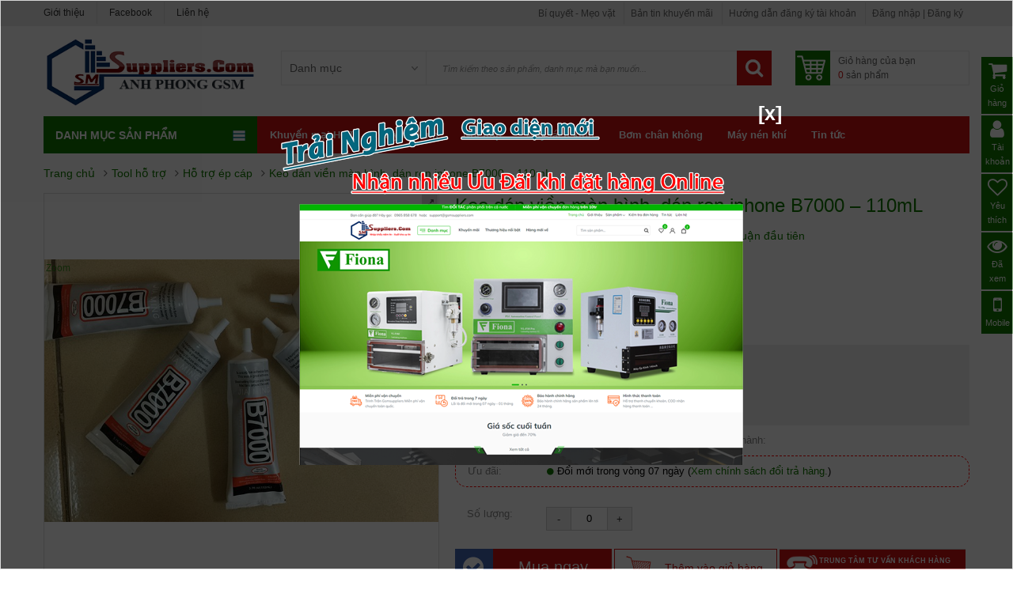

--- FILE ---
content_type: text/html; charset=UTF-8
request_url: https://gsmsuppliers.com/san-pham/keo-dan-vien-man-hinh-dan-ron-iphone-b-7000-110ml
body_size: 23027
content:
<!doctype html>
<!--[if lt IE 7]> <html class="no-js lt-ie9 lt-ie8 lt-ie7 " lang="en"><![endif]-->
<!--[if IE 7]><html class="no-js lt-ie9 lt-ie8 ie7" lang="en"><![endif]-->
<!--[if IE 8]><html class="no-js lt-ie9 ie8" lang="en"><![endif]-->
<!--[if gt IE 8]> <html class="no-js ie9" lang="en"><![endif]-->
<html lang="vi-vn">
  <head>
	  <!-- Global site tag (gtag.js) - Google Analytics GA4 -->
<script async src="https://www.googletagmanager.com/gtag/js?id=G-F6NN2TPQ6Z"></script>
<script>
  window.dataLayer = window.dataLayer || [];
  function gtag(){dataLayer.push(arguments);}
  gtag('js', new Date());

  gtag('config', 'G-F6NN2TPQ6Z');
</script>
    <!-- End Global site tag (gtag.js) - Google Analytics GA4 -->
    <!-- Global site tag (gtag.js) - Google Ads: 832651254 -->
<script async src="https://www.googletagmanager.com/gtag/js?id=AW-832651254"></script>
<script>
  window.dataLayer = window.dataLayer || [];
  function gtag(){dataLayer.push(arguments);}
  gtag('js', new Date());

  gtag('config', 'AW-832651254');
</script>
    <!-- End Global site tag (gtag.js) - Google Ads: 832651254 -->
        <!-- Google Tag Manager support@gsmsuppliers.com -->
<script>(function(w,d,s,l,i){w[l]=w[l]||[];w[l].push({'gtm.start':
new Date().getTime(),event:'gtm.js'});var f=d.getElementsByTagName(s)[0],
j=d.createElement(s),dl=l!='dataLayer'?'&l='+l:'';j.async=true;j.src=
'https://www.googletagmanager.com/gtm.js?id='+i+dl;f.parentNode.insertBefore(j,f);
})(window,document,'script','dataLayer','GTM-M622JDN');</script>
    <!-- End Google Tag Manager  support@gsmsuppliers.com -->
    <!-- Facebook Pixel Code QZ18 -->
<script>
  !function(f,b,e,v,n,t,s)
  {if(f.fbq)return;n=f.fbq=function(){n.callMethod?
  n.callMethod.apply(n,arguments):n.queue.push(arguments)};
  if(!f._fbq)f._fbq=n;n.push=n;n.loaded=!0;n.version='2.0';
  n.queue=[];t=b.createElement(e);t.async=!0;
  t.src=v;s=b.getElementsByTagName(e)[0];
  s.parentNode.insertBefore(t,s)}(window, document,'script',
  'https://connect.facebook.net/en_US/fbevents.js');
  fbq('init', '226312912206365');
  fbq('track', 'PageView');
</script>
<noscript><img height="1" width="1" style="display:none" src="https://www.facebook.com/tr?id=226312912206365&ev=PageView&noscript=1"/></noscript>
	<!-- End Facebook Pixel Code QZ18 -->
    <!-- Google Tag Manager Seongon -->
    <script>(function(w,d,s,l,i){w[l]=w[l]||[];w[l].push({'gtm.start':
new Date().getTime(),event:'gtm.js'});var f=d.getElementsByTagName(s)[0],
j=d.createElement(s),dl=l!='dataLayer'?'&l='+l:'';j.async=true;j.src=
'https://www.googletagmanager.com/gtm.js?id='+i+dl;f.parentNode.insertBefore(j,f);
})(window,document,'script','dataLayer','GTM-N4DZ8P3');</script>
    <!-- End Google Tag Manager Seongon -->    
    
    <meta charset="utf-8" />
    <title>Keo dán viền màn hình, dán ron iphone B7000 - 110mL Máy ép kính màn hình điện thoại di động nhập khẩu</title>
    <!--meta-->
    <meta property="fb:pages" content="1436135606685378" />
    <meta name="google-site-verification" content="pVm4o3Q1vKFAh6zwSogsiwjIM2tjbr5Qi6uCb8T5E1Q" />
    <meta name="keywords" content=""/>
    <meta name="description" content="Dung t&iacute;ch: 110mL
Loại: Keo dẻo, mềm khi c&oacute; nhiệt độ cao t&aacute;c động trực tiếp.
Kh&ocirc; trong nhiệt độ m&ocirc;i trường b&igrave;nh thường.
Thời gian kh&ocirc; th&ocirc;ng thường 10-30 ph&uacute;t t&ugrave;y từng ứng dụng."/>
    <meta content="document" name="resource-type" />
    <meta content="1800" http-equiv="refresh" />
    <meta name="revisit-after" content="1 days" />
    <meta http-equiv="content-language" content="vi-vn" />
    <meta name="facebook-domain-verification" content="xdqcvy45mlkr7j76k3bfuan4qgppwk" /> 
    <link rel="alternate" type="application/rss+xml" title="RSS Feed" href="/product.rss" />
	<meta name="ahrefs-site-verification" content="970da64e57a94c71506278ac4e2f5c1e9536d06d98997e29a7e0b5b3da5bc30b">
    <meta name="google-site-verification" content="W-1h1mMP5GV7NGzlVzA9edTdU2zKhgomsHlTvOGkCyM" />
    
    <meta name="robots" content="index,follow" />
    
    
    <link rel="canonical" href="https://gsmsuppliers.com/san-pham/keo-dan-vien-man-hinh-dan-ron-iphone-b-7000-110ml" />
    
    
  	
    
    	
    
  	
	
    <link rel="amphtml" href="https://gsmsuppliers.com:443/san-pham/keo-dan-vien-man-hinh-dan-ron-iphone-b-7000-110ml?show_version=amp" />
    
  	  
    <meta property="fb:admins" content=""/>
    <meta property="fb:app_id" content="" />
    <meta property="og:title" content="Keo dán viền màn hình, dán ron iphone B7000 - 110mL Máy ép kính màn hình điện thoại di động nhập khẩu" />
    <meta property="og:type" content="article" />
    <meta property="og:url" content="https://gsmsuppliers.com:443/san-pham/keo-dan-vien-man-hinh-dan-ron-iphone-b-7000-110ml" />
    <meta property="og:image" content="https://gsmsuppliers.com/media/banner/logo_logo-logo-gsmsuppliers-thiet-bi-sua-dien-thoai-350x110.png" />
    <meta name="DC.title" content="Máy ép kính màn hình điện thoại, linh kiện, mặt kính, keo oca, cảm ứng, nhập khẩu" />
    <meta name="geo.region" content="VN-HN" />
    <meta name="geo.placename" content="Ha noi" />
    <meta name="geo.position" content="20.989699;105.845795" />
    <meta name="ICBM" content="20.989699, 105.845795" />
    <!--[if lt IE 10]>
  <link rel="stylesheet" href="/template/default/script/ie.css?v=6" />
 <![endif]-->
    <link rel="shortcut icon" href="/template/default/images/favicon.png" type="image/x-icon"/>
    <!--style-->
    <link rel="stylesheet" href="/template/default/script/style.css?v=844.12.8" />
    <link rel="stylesheet" href="/template/default/script/custom.css?v=844.12.8" />
    
    <!--script-->
    <script src="/template/default/script/jquery.js?v=844.12.8"></script>
    <!--<script src="/template/default/script/common.js?v=844.12.8"></script>-->
    <script src="/includes/js/common.js?v=844.12.8"></script>
    <script src="/includes/js/ShoppingCart.min.js?v=844.12.8"></script>
    
    <script src="/template/default/script/lib.js?v=844.12.8"></script>
    <link href="/template/default/script/fancybox3.css?v=844.12.8" rel="stylesheet">
    <script src="/template/default/script/fancybox3.js?v=844.12.8"></script>
    <script src="/template/default/script/init.js?v=844.12.8"></script>
    <!--[if lt IE 10]>
  <script src="/template/default/script/html5shiv.js"></script>
  <script src="/template/default/script/respond.js"></script>
  <script src="/template/default/script/ie.js"></script>
  <link rel="stylesheet" href="/template/default/script/ie.custom.css?v=844.12.8" />
  <![endif]-->
    <script>
      function open_oauth(service){
      window.open("/login_oauth.php?service="+service+"&return_url=https://gsmsuppliers.com:443/san-pham/keo-dan-vien-man-hinh-dan-ron-iphone-b-7000-110ml", "Login OAuth", "width=600, height=500");
      }
    </script>
    <script type="application/ld+json">
      {
      "@context": "http://schema.org",
      "@type": "WebSite",
      "url": "https://gsmsuppliers.com",
      "potentialAction": {
      "@type": "SearchAction",
      "target": "https://gsmsuppliers.com/tim?q={search_term_string}",
      "query-input": "required name=search_term_string"
      }
      }
    </script>  
    <script> save_product_view_history('64');</script>       
    <!--Array
(
    [name] => product
    [view] => product-detail
    [view_id] => 64
)
1-->   
  
    
          <!-- Facebook Viewcontent -->
          <script>
      fbq('track', 'ViewContent',{
            content_name: 'Keo dán viền màn hình, dán ron iphone B7000 – 110mL',
            content_type: 'product',
            content_ids: ['64'],
            value: 55000,
            currency: 'VND',
        });
          </script>
         <!-- End Facebook Viewcontent -->
         <!-- Google Event snippet for Xem sản phẩm remarketing page -->
<script>
  gtag('event', 'conversion', {
      'send_to': 'AW-832651254/2uv0CLu87_gCEPb_hI0D',
      'value': 55000,
      'currency': 'VND',
      'aw_remarketing_only': true
  });
</script>
          <!-- End Google Event snippet for Xem sản phẩm remarketing page -->
          <!-- Google sự kiện bán lẻ -->
<script>
gtag('event','view_item', {
  'value': 55000,
  'items': [
    {
      'id': ['64'], 
      'google_business_vertical': 'retail'
    }]
});
</script>
          <!-- Google sự kiện bán lẻ -->
               
  </head>
  <body  class="fix-backgroundcolor option1 index hide-left-column hide-right-column lang_en">  

<script src="/template/default/script/popup.js?v=2.1"></script>
<div id="popupContact">
  <div id="popupContactClose" href="javascript:;">
    <a style="cursor:pointer; font-size:25px;color:white;" onClick="closePop();">[x]</a>
  </div>
  <p id="contactArea"><a href="https://vn.fiona-tools.com" target="_blank"><img src="/media/banner/popup_tringhiemgiaodienmoi.png"/></a></p>
</div>
<div id="backgroundPopup"></div>

<script>
  console.log("session",$.session.get('session_popup'));
  if($.session.get('session_popup')!=1) {
  	$.session.set('session_popup',1);  
  }else{
    $("#popupContact,#backgroundPopup").remove();
  }
</script>

<style>
  #backgroundPopup{display:none;position:fixed;_position:absolute;height:100%;width:100%;top:0;left:0;background:#000000;border:1px solid #cecece;z-index:999999;}
  #popupContact{display:none;position:fixed;_position:absolute;border:0px solid #666;z-index:9999991;padding:7px;font-size:13px;text-align:center;}
  #popupContact div{text-align:right;}
  #popupContact h1{text-align:left;color:#096;font-size:18px;font-weight:700;border-bottom:1px dotted #CCC;padding-bottom:2px;margin-bottom:20px;}
  #popupContactClose{font-size:12px;line-height:16px;right:-34px;top:4px;color:#ffffff;position:absolute;font-weight:700;}
  #popupContact .popupText{color:#FFFFFF;font-size:36px;font-weight:bold;line-height:57px;padding:150px 10px 0;text-align:center;z-index:9999}
  #popupContact .popupLink{text-align:center;}
  #popupContact .popupLink a{text-decoration:none;color:#999999;}
  #popupContact .popupLink a:hover{color:#ffffff;}
</style>

    



    <!--[if lt IE 9]>
<div class="clear txt_center space10px txt_20">
Để hiển thị tốt nhất bạn cần cập nhật lên phiên bản IE 9+, hoặc dùng các trình duyệt hỗ trợ tốt hơn : 
<a href="http://www.google.com/intl/vi/chrome/">Chrome</a>,
<a href="https://www.mozilla.org/">Firefox</a>,
<a href="http://www.opera.com/vi">Opera</a>,...
</div>
<![endif]-->

    <div class="wrapper sub_page" id="page">
      <script>
	$(function(){
		$('.close-banner-sticky').click(function(){
			$('.banner-sticky').hide();
		});
	});
</script>
<script>
function getProductList(url,holder,limit,actionLoad){
   //actionLoad = replace or append
  	$.getJSON(url,function(result){
  		var data = result.list;
  		var html="";
  		Object.keys(data).forEach(function(key,keyIndex){
  			if(keyIndex < limit){
              
              var productName = data[key].productName;
              var productUrl = data[key].productUrl;
              var productModel = data[key].productModel;
              var quantity = data[key].quantity;
              var productId = data[key].productId;
              var productImage = data[key].productImage.large;
              if (productImage == '') productImage = "/template/default/images/no_image.jpg";
              var price = data[key].price;
              var priceFormat = formatCurrency(price)+" đ";
              if (price == 0) priceFormat = "Liên hệ";
              var marketPrice = data[key].marketPrice;
              var discount = "";
              if (marketPrice > price) {
                  var percent = Math.ceil(100 - price * 100 / marketPrice);
                  discount = '<span class="price-percent-reduction">-'+percent+'%</span>';
              }
              var specialOffer = "";
              if(data[key].specialOffer.length > 0) specialOffer=data[key].specialOffer[0].content;

              html+='<li data-id="'+productId+'">';
              html+='<div class="owl-item">';
              html+='<ul class="product_list grid">';
              html+='<li class="ajax_block_product item">';
              html+='<div class="product-container" itemtype="https://schema.org/Product">';
              html+=discount;
              html+='<div class="left-block">';
              html+='<div class="product-image-container">';
              html+='<a class="product_img_link" href="'+productUrl+'" title="'+productName+'" itemprop="url">';
              html+='<img class="replace-2x img-responsive" src="'+productImage+'" alt="'+productName+'" itemprop="image">';
              html+='</a>';
              html+='<div class="functional-buttons clearfix">';
              html+='<div class="wishlist">';
              html+='<a class="addToWishlist" href="'+productUrl+'"><i class="fa-heart-o"></i> Xem chi tiết</a>';
              html+='</div>';
              html+='<a class="quick-view quick_add" href="'+productUrl+'" data-type="pro" data-id="'+productId+'" data-quatity="1" data-price="'+price+'"><i class="fa fa-search"></i> Mua ngay</a>';
              html+='</div>';
              html+='</div>';
              html+='</div>';

              html+='<div class="right-block">';
              html+='<h5 itemprop="name"><a class="product-name" href="'+productUrl+'" title="'+productName+'" itemprop="url">'+productName+'</a></h5>';
              html+='<div class="content_price">';
              html+='<span itemprop="price" class="price product-price">'+priceFormat+'</span>';
              if(marketPrice > price) html+='<span class="old-price product-price">'+formatCurrency(marketPrice)+' đ</span>';
              html+='</div>';
              html+='<div class="comments_note">Model: '+productModel;
              html+='<span class="discount">'+specialOffer+'</span>';
              html+='</div>';
              html+='</div>';

              html+='</div>';
              html+='</li>';
              html+='</ul>';
              html+='</div>';
              html+='</li>';
  			}
  		});
  		
  		if (typeof actionLoad === 'undefined') { actionLoad = 'replace'; }
  		if(actionLoad=='replace') $(holder).html(html);
  		else $(holder).append(html);
  	});
}
</script>
<div class="section_banner">
<div class="in">
	<div id="banner_left_scroll"></div>
	<div id="banner_right_scroll"></div>
</div>
</div>
<style>
.section_banner{position: fixed;top:0;left:0;width:100%;}
.section_banner .in{width:1170px;margin:0 auto;position: relative;}
#banner_left_scroll{ width: 80px; position: absolute; left: -85px; top: 150px;z-index:11;}
#banner_right_scroll{ width: 80px;  position: absolute; right: -85px; top: 150px;z-index:11;}
#banner_left_scroll img,  #banner_right_scroll img{width: 80px;height: auto;}
</style>
  
<div class="header-container">
   <header id="header" class="fix_maincolor1">
      <div class="nav">
         <div class="container">
            <div class="row">
               <nav>
                  <div class="div-display-nav">
                     <div class="header_user_info">
                       
                       <ul>
                         <li class=""><a target="_blank" href="/cam-nang-mua-sam" title="Những thủ thuật hay khi lựa chọn và sử dụng thiết bị điện thoại" rel="nofollow" style="border:none !important">Bí quyết - Mẹo vặt</a></li>
                       <li><a target="_blank" class="" href="/thong-tin-khuyen-mai" title="Tổng hợp thông tin khuyến mãi hot nhất" rel="nofollow">Bản tin khuyến mãi</a></li>
                       <li><a class="" href="" rel="nofollow">Hướng dẫn đăng ký tài khoản</a></li>
                    
                       
                         <li><a class="header-toggle-call login" data-fancybox data-type="ajax" data-src="/dang-nhap?cmd=ajax" rel="nofollow">Đăng nhập | Đăng ký</a></li>
                       
                                              
                       </ul>
                       
                     </div>
                     
                     <div id="blockhtml_displayNav" class="clearfix clearBoth">
                       <div id="nav_top_links">
                         <a href="/gioi-thieu" class="first-item">Giới thiệu</a> 
                         <a href="https://www.facebook.com/gsmsuppliersvn" target="_blank">Facebook</a> 
                         <a href="/lien-he">Liên hệ</a></div>
                     </div>
                    
                    
                              
                  </div>
               </nav>
            </div>
         </div>
      </div>
      <div id="top-header">
         <div class="container">
            <div class="row">
               <div id="header_logo">
                  <a href="/" title="gsmsuppliers">
                  	<img class="logo img-responsive" src="/media/banner/logo_logo-logo-gsmsuppliers-thiet-bi-sua-dien-thoai-350x110.png" alt="gsmsuppliers">
                  </a>
               </div>
               <div id="enable_mobile_header" class="visible-xs"></div>
               <!-- MODULE Block cart -->
               <div class="shopping_cart_container">
                 
                  <div class="shopping_cart" onmouseover="cart_ajax();">
                     <a href="/cart" class="" rel="nofollow">
                     <span class="cart_name_block">Giỏ hàng của bạn</span><br>
                       <span id="count_shopping_cart_store" class="ajax_cart_quantity txt_red count_shopping_cart_store">0</span>
                     <span class="ajax_cart_product_txt_s">sản phẩm </span>
                     <span class="ajax_cart_total none">
                     <span id="total_shopping_cart_store" class="txt_red total_shopping_cart_store">0</span> đ
                     </span>
                       
                     </a>
                       
                     <div class="cart_block block exclusive none" id="cart_block">
                        <div id="cart_ajax"></div>
                     </div>
                                                
                     <!-- .cart_block -->
                  </div>
               </div>
                                               
               <!-- /MODULE Block cart --><!-- block seach mobile -->
               <!-- Block search module TOP -->
               <div id="menu_fixed" class="none"></div>  
                 
               <div id="search_block_top2" class="clearfix">
                 <form id="searchbox" method="get" action="/tim">
                   
                     <i class="fa fa-bars none" style="cursor:pointer;" onclick="get_menu_fixed()"></i>
                   
                   	
                   
                     <div class="selector" id="uniform-search_category" style="width: 648px;">
                       
                       
                       
                       <span style="-webkit-user-select: none;" id="selector_name">Danh mục</span>
                       
                        <select id="search_category" name="scat_id" class="form-control" onchange="selector_name()">
                           <option value="0">Danh mục sản phẩm</option>
                          
                           <option value="105">Dụng cụ & Thiết bị ép kính</option>
                          		<option value="9">-- Máy ép kính điện thoại</option>
                          		
                          		<option value="26">-- Máy bơm hút chân không</option>
                          		
                          		<option value="25">-- Máy cắt tách kính</option>
                          		
                          		<option value="7">-- Nồi hấp khử bọt</option>
                          		
                          		<option value="28">-- Máy nén khí</option>
                          		
                          		<option value="13">-- Tool hỗ trợ ép kính</option>
                          		
                          		<option value="81">Máy ép cổ cáp</option>
                          		<option value="21">Máy Laser & Cutting</option>
                          		<option value="20">-- Máy cắt cường lực</option>
                          		
                          		<option value="103">-- Máy Laser Fiber</option>
                          		
                          		<option value="95">Thiết bị phần cứng</option>
                          		<option value="84">-- Máy khò gió nóng</option>
                          		
                          		<option value="86">-- Trạm hàn thiếc</option>
                          		
                          		<option value="87">-- Đồng hồ dòng cấp nguồn</option>
                          		
                          		<option value="85">-- Kính hiển vi</option>
                          		
                          		<option value="5">-- Đồng hồ vạn năng</option>
                          		
                          		<option value="83">-- Đế nhiệt</option>
                          		
                          		<option value="11">-- Tool hỗ trợ</option>
                          		
                          		<option value="79">Thiết bị phần mềm</option>
                          		<option value="2">Tool hỗ trợ</option>
                          		<option value="14">-- Hỗ trợ ép cáp</option>
                          		
                          		<option value="17">-- Dụng cụ khác</option>
                          		
                          		<option value="16">LK sửa thiết bị</option>
                          		<option value="3">-- Điều khiển máy ép</option>
                          		
                          		<option value="18">-- Điều khiển nhiệt độ</option>
                          		
                          		<option value="19">-- Điều khiển thời gian</option>
                          		
                          		<option value="97">-- Nguồn AC-DC</option>
                          		
                          		<option value="98">-- Van điện từ</option>
                          		
                          		<option value="15">-- Công tắc - Nút nhấn</option>
                          		
                          		<option value="99">-- Linh kiện khác</option>
                          		
                          		
                          
                        </select>
                     </div>
                     <input class="search_query form-control ac_input" type="text" id="search_query_top" name="q" placeholder="Tìm kiếm theo sản phẩm, danh mục mà bạn muốn..." value="" autocomplete="off">
                     <button type="submit" class="btn btn-default button-search">
                     <span>Search</span>
                     </button>
                  </form>
                                      
               </div>
               <!-- /Block search module TOP -->
            </div>
         </div>
      </div>
   </header>
</div>
  
        
<div id="container-home-top">	
        <div class="container clearfix home-top">				
				<div class="row"> 
                  <div class="col-sm-3 hidden-xs">
                	<div class="box-vertical-megamenus">
            		    <div class="vertical-megamenus">			        
            		        <h4 class="title">Danh mục sản phẩm
                              <span data-target="#navbarCollapse-1" data-toggle="collapse" class="icon-reorder pull-right" onclick="open_modal('navbarCollapse-1')"></span>
                          </h4>
                          
<div id="navbarCollapse-1" class="vertical-menu-content collapse">
    <ul class="megamenus-ul ">
                    
      
      
                          <li class="parent dropdown">
                            <i class="icon-angle-down dropdown-toggle hidden-lg hidden-md hidden-sm pull-right" data-toggle="dropdown"></i>
                            <a class="parent vertical-parent" href="/dung-cu-thiet-bi-ep-kinh">
                                <img class="parent-icon" alt="Dụng cụ & Thiết bị ép kính" src="/media/category/cat_00f1dc1ecc7116273634db46aa35c82e.png"><span>Dụng cụ & Thiết bị ép kính</span>
                            </a>
                                <div class="dropdown-menu vertical-dropdown-menu" style="width: 900px;">
        							<div class="vertical-groups col-sm-12">
            						<div class="clearfix">
                                    
                                      <div class="mega-group col-sm-8">
                        					<h4 class="mega-group-header"><span>Dụng cụ & Thiết bị ép kính</span></h4>
                                      
                                            <ul class="group-link-default level2">
                                                  <li><a href="/may-ep-kinh-man-hinh">Máy ép kính điện thoại</a></li><li><a href="/may-bom-hut-chan-khong">Máy bơm hút chân không</a></li><li><a href="/may-cat-tach-kinh">Máy cắt tách kính</a></li><li><a href="/noi-hap-khu-bot">Nồi hấp khử bọt</a></li><li><a href="/may-nen-khi">Máy nén khí</a></li><li><a href="/tool-ho-tro-ep-kinh">Tool hỗ trợ ép kính</a></li>
                                            </ul>

                    					</div>                    
                                      
                          <div class="mega-group col-sm-4">
                               <div class="mega-custom-html">
                					<div class="item item-html col-sm-12"><div class="row custom-text">
                                      
                                     <ul id="bn105" class="ul">
                                       <script>AjaxGetBanner('product_list',4,105,'bn105');</script></ul></div></div>
                    
                        
    			</div></div>                    
                    
            </div>
        </div>
    </div>

   </li>                    
   
                          <li class="dropdown">
                            <i class="icon-angle-down dropdown-toggle hidden-lg hidden-md hidden-sm pull-right" data-toggle="dropdown"></i>
                            <a class="parent vertical-parent" href="/may-ep-co-cap">
                                <img class="parent-icon" alt="Máy ép cổ cáp" src="/media/category/cat_f64d8213e904929e9114d7eb68ffe7e5.png"><span>Máy ép cổ cáp</span>
                            </a>
                                <div class="dropdown-menu vertical-dropdown-menu" style="width: 900px;">
        							<div class="vertical-groups col-sm-12">
            						<div class="clearfix">
                                    
                                      <div class="mega-group col-sm-8">
                        					<h4 class="mega-group-header"><span>Máy ép cổ cáp</span></h4>
                                      
                                            <ul class="group-link-default level2">
                                                  
                                            </ul>

                    					</div>                    
                                      
                          <div class="mega-group col-sm-4">
                               <div class="mega-custom-html">
                					<div class="item item-html col-sm-12"><div class="row custom-text">
                                      
                                     <ul id="bn81" class="ul">
                                       <script>AjaxGetBanner('product_list',4,81,'bn81');</script></ul></div></div>
                    
                        
    			</div></div>                    
                    
            </div>
        </div>
    </div>

   </li>                    
   
                          <li class="parent dropdown">
                            <i class="icon-angle-down dropdown-toggle hidden-lg hidden-md hidden-sm pull-right" data-toggle="dropdown"></i>
                            <a class="parent vertical-parent" href="/may-laser-cutting">
                                <img class="parent-icon" alt="Máy Laser & Cutting" src="/media/category/cat_eaded981f9bc8a2de6e3c6601d766dd2.png"><span>Máy Laser & Cutting</span>
                            </a>
                                <div class="dropdown-menu vertical-dropdown-menu" style="width: 900px;">
        							<div class="vertical-groups col-sm-12">
            						<div class="clearfix">
                                    
                                      <div class="mega-group col-sm-8">
                        					<h4 class="mega-group-header"><span>Máy Laser & Cutting</span></h4>
                                      
                                            <ul class="group-link-default level2">
                                                  <li><a href="/may-cat-cuong-luc">Máy cắt cường lực</a></li><li><a href="/may-laser-fiber">Máy Laser Fiber</a></li>
                                            </ul>

                    					</div>                    
                                      
                          <div class="mega-group col-sm-4">
                               <div class="mega-custom-html">
                					<div class="item item-html col-sm-12"><div class="row custom-text">
                                      
                                     <ul id="bn21" class="ul">
                                       <script>AjaxGetBanner('product_list',4,21,'bn21');</script></ul></div></div>
                    
                        
    			</div></div>                    
                    
            </div>
        </div>
    </div>

   </li>                    
   
                          <li class="parent dropdown">
                            <i class="icon-angle-down dropdown-toggle hidden-lg hidden-md hidden-sm pull-right" data-toggle="dropdown"></i>
                            <a class="parent vertical-parent" href="/thiet-bi-phan-cung">
                                <img class="parent-icon" alt="Thiết bị phần cứng" src="/media/category/cat_c6e0365740e64843cb473a2979bb0897.png"><span>Thiết bị phần cứng</span>
                            </a>
                                <div class="dropdown-menu vertical-dropdown-menu" style="width: 900px;">
        							<div class="vertical-groups col-sm-12">
            						<div class="clearfix">
                                    
                                      <div class="mega-group col-sm-8">
                        					<h4 class="mega-group-header"><span>Thiết bị phần cứng</span></h4>
                                      
                                            <ul class="group-link-default level2">
                                                  <li><a href="/may-kho-gio-nong">Máy khò gió nóng</a></li><li><a href="/tram-han-thiec">Trạm hàn thiếc</a></li><li><a href="/dong-ho-dong-cap-nguon">Đồng hồ dòng cấp nguồn</a></li><li><a href="/kinh-hien-vi">Kính hiển vi</a></li><li><a href="/dong-ho-van-nang">Đồng hồ vạn năng</a></li><li><a href="/de-nhiet">Đế nhiệt</a></li><li><a href="/tool-ho-tro-sua-chua">Tool hỗ trợ</a></li>
                                            </ul>

                    					</div>                    
                                      
                          <div class="mega-group col-sm-4">
                               <div class="mega-custom-html">
                					<div class="item item-html col-sm-12"><div class="row custom-text">
                                      
                                     <ul id="bn95" class="ul">
                                       <script>AjaxGetBanner('product_list',4,95,'bn95');</script></ul></div></div>
                    
                        
    			</div></div>                    
                    
            </div>
        </div>
    </div>

   </li>                    
   
                          <li class="dropdown">
                            <i class="icon-angle-down dropdown-toggle hidden-lg hidden-md hidden-sm pull-right" data-toggle="dropdown"></i>
                            <a class="parent vertical-parent" href="/thiet-bi-phan-mem">
                                <img class="parent-icon" alt="Thiết bị phần mềm" src="/media/category/cat_11d43abae0e8c059b99f7b587d9862d3.png"><span>Thiết bị phần mềm</span>
                            </a>
                                <div class="dropdown-menu vertical-dropdown-menu" style="width: 900px;">
        							<div class="vertical-groups col-sm-12">
            						<div class="clearfix">
                                    
                                      <div class="mega-group col-sm-8">
                        					<h4 class="mega-group-header"><span>Thiết bị phần mềm</span></h4>
                                      
                                            <ul class="group-link-default level2">
                                                  
                                            </ul>

                    					</div>                    
                                      
                          <div class="mega-group col-sm-4">
                               <div class="mega-custom-html">
                					<div class="item item-html col-sm-12"><div class="row custom-text">
                                      
                                     <ul id="bn79" class="ul">
                                       <script>AjaxGetBanner('product_list',4,79,'bn79');</script></ul></div></div>
                    
                        
    			</div></div>                    
                    
            </div>
        </div>
    </div>

   </li>                    
   
                          <li class="parent dropdown">
                            <i class="icon-angle-down dropdown-toggle hidden-lg hidden-md hidden-sm pull-right" data-toggle="dropdown"></i>
                            <a class="parent vertical-parent" href="/phu-kien-ep-kinh-man-hinh">
                                <img class="parent-icon" alt="Tool hỗ trợ" src="/media/category/cat_b4005c2d3f956dbc5610478b056c8e3e.png"><span>Tool hỗ trợ</span>
                            </a>
                                <div class="dropdown-menu vertical-dropdown-menu" style="width: 900px;">
        							<div class="vertical-groups col-sm-12">
            						<div class="clearfix">
                                    
                                      <div class="mega-group col-sm-8">
                        					<h4 class="mega-group-header"><span>Tool hỗ trợ</span></h4>
                                      
                                            <ul class="group-link-default level2">
                                                  <li><a href="/ho-tro-ep-cap">Hỗ trợ ép cáp</a></li><li><a href="/dung-cu-ho-tro-khac">Dụng cụ khác</a></li>
                                            </ul>

                    					</div>                    
                                      
                          <div class="mega-group col-sm-4">
                               <div class="mega-custom-html">
                					<div class="item item-html col-sm-12"><div class="row custom-text">
                                      
                                     <ul id="bn2" class="ul">
                                       <script>AjaxGetBanner('product_list',4,2,'bn2');</script></ul></div></div>
                    
                        
    			</div></div>                    
                    
            </div>
        </div>
    </div>

   </li>                    
   
                          <li class="parent dropdown">
                            <i class="icon-angle-down dropdown-toggle hidden-lg hidden-md hidden-sm pull-right" data-toggle="dropdown"></i>
                            <a class="parent vertical-parent" href="/linh-kien-sua-thiet-bi">
                                <img class="parent-icon" alt="LK sửa thiết bị" src="/media/category/cat_7471551c9b26aefc4f4c6f6d6a6c182a.png"><span>LK sửa thiết bị</span>
                            </a>
                                <div class="dropdown-menu vertical-dropdown-menu" style="width: 900px;">
        							<div class="vertical-groups col-sm-12">
            						<div class="clearfix">
                                    
                                      <div class="mega-group col-sm-8">
                        					<h4 class="mega-group-header"><span>LK sửa thiết bị</span></h4>
                                      
                                            <ul class="group-link-default level2">
                                                  <li><a href="/dieu-khien-may-ep">Điều khiển máy ép</a></li><li><a href="/dieu-khien-nhiet-do">Điều khiển nhiệt độ</a></li><li><a href="/dieu-khien-thoi-gian">Điều khiển thời gian</a></li><li><a href="/nguon-ac-dc">Nguồn AC-DC</a></li><li><a href="/van-dien-tu">Van điện từ</a></li><li><a href="/cong-tac-nut-nhan">Công tắc - Nút nhấn</a></li><li><a href="/linh-kien-khac">Linh kiện khác</a></li>
                                            </ul>

                    					</div>                    
                                      
                          <div class="mega-group col-sm-4">
                               <div class="mega-custom-html">
                					<div class="item item-html col-sm-12"><div class="row custom-text">
                                      
                                     <ul id="bn16" class="ul">
                                       <script>AjaxGetBanner('product_list',4,16,'bn16');</script></ul></div></div>
                    
                        
    			</div></div>                    
                    
            </div>
        </div>
    </div>

   </li>                    
   
                              
    </ul>
      
      
            
      <div class="b-help txt_center txt_b">
      		<span class="txt_u">Trung tâm tư vấn khách hàng</span>
        	<span class="tel">0965.858.678</span>
      </div>
      
      
</div>

            		    </div>
            		</div>
                </div>		
                            
            <div class="col-sm-9 alpha beta displayHomeTopMenu">
    
<nav id="nav_topmenu" class="navbar navbar-default" role="navigation">
  <!-- Brand and toggle get grouped for better mobile display -->
    <div class="navbar-header">
        <button type="button" class="navbar-toggle" data-toggle="collapse" data-target="#topmenu">
            <span>Toggle navigation</span>
        </button>
        <a class="navbar-brand" href="#">Menu</a>
    </div>
  
    <div class="collapse navbar-collapse " id="topmenu"><!--container-->
        <ul class="nav navbar-nav">
                    
          <li class="level-1 mega_menu_item"><a target="_blank" href="/san-pham-xa-hang" title="Sản phẩm đang khuyến mãi cực HOT">Khuyến mại HOT</a></li>
          <li class="level-1 mega_menu_item"><a target="_Blank" href="/may-ep-kinh-man-hinh" title="Máy ép kính màn hình điện thoại hiện đại nhất">Máy ép kính</a></li>
          <li class="level-1 mega_menu_item"><a target="_Blank" href="/noi-hap-khu-bot" title="Nồi hấp khử bọt màn hình điện thoại">Nồi hấp</a></li>
          <li class="level-1 mega_menu_item"><a target="_Blank" href="/may-cat-tach-kinh" title="Bàn nhiệt bóc tách mặt kính cảm ứng màn hình điện thoại">Máy tách kính</a></li>
          <li class="level-1 mega_menu_item"><a target="_Blank" href="/may-bom-hut-chan-khong" title="Máy bơm chân không hút khí -1Mpa">Bơm chân không</a></li>
          <li class="level-1 mega_menu_item"><a target="_Blank" href="/may-nen-khi" title="Máy nén khi không ồn dùng cho máy ép kính và trong y tế">Máy nén khí</a></li>
          <!--<li class="level-1 mega_menu_item"><a target="_Blank" href="https://gsm-server.mobi/" title="Server Code Unlock Mở khóa điện thoại Online">Mở khóa điện thoại</a></li>-->
          <li class="level-1 mega_menu_item"><a target="_Blank" href="/tin-tuc" title="Tin tức tổng hợp, khuyến mãi, thủ thuật hay">Tin tức</a></li>
        </ul>
    </div>
  
</nav>
</div>
	<!--/ Menu -->
                    
				</div>
                  
                                     
                                                              
      </div>				
</div>
    
<script>  
  function get_menu_fixed(){
  	var html =$('.box-vertical-megamenus').html();
  	$('#menu_fixed').html(html);
  	$('#menu_fixed').toggle();
  }
</script>   
      
      <div class="wrap">


<link rel="stylesheet" href="/template/default/script/product.css?v=7.79777777" />

<div class="clearfix" style="clear: both;"></div>
<section class="link-url" >
    <div class="breadcrumb">
        <ol itemscope itemtype="http://schema.org/BreadcrumbList">
            <li itemprop="itemListElement" itemscope itemtype="http://schema.org/ListItem">
                <a itemprop="item" href="/">
                    <span itemprop="name">Trang chủ</span>
                </a> <i class="fa fa-angle-right" aria-hidden="true"></i>
                <meta itemprop="position" content="1">
            </li>
            <!---->
            
            <!--2-->
            <li itemprop="itemListElement" itemscope itemtype="http://schema.org/ListItem">
                <a itemprop="item" href="/phu-kien-ep-kinh-man-hinh">
                    <span itemprop="name">Tool hỗ trợ</span>
                </a> <i class="fa fa-angle-right" aria-hidden="true"></i>
                <meta itemprop="position" content="2">
            </li>
            
            <!--3-->
            <li itemprop="itemListElement" itemscope itemtype="http://schema.org/ListItem">
                <a itemprop="item" href="/ho-tro-ep-cap">
                    <span itemprop="name">Hỗ trợ ép cáp</span>
                </a> <i class="fa fa-angle-right" aria-hidden="true"></i>
                <meta itemprop="position" content="3">
            </li>
            
            <!--4-->
            <li itemprop="itemListElement" itemscope itemtype="http://schema.org/ListItem">
                <a itemprop="item" href="/san-pham/keo-dan-vien-man-hinh-dan-ron-iphone-b-7000-110ml">
                    <span itemprop="name">Keo dán viền màn hình, dán ron iphone B7000 – 110mL</span>
                </a> <i class="fa fa-angle-right" aria-hidden="true"></i>
                <meta itemprop="position" content="4">
            </li>
        </ol>
    </div>
</section>
<div class="clearfix" style="clear: both;"></div>



<script src="/template/default/script/magiczoom.js"></script>
<script src="/includes/js/ProductConfig.min.js?v=1.1.12"></script>


<div id="list-image_fancybox">
  <a class="" id="item-fancy_first" data-fancybox="images" href="/media/product/64__san_pham_keo_dan_vien_man_hinh_dan_ron_iphone_b_7000_110ml.jpg"></a>
</div>

<section class="sleft">
   <div class="gallery active open">
     <div id="product-image">
       <div id="sync1">
         <div class="item">
           
           <a class="MagicZoom" id="Zoomer" href="/media/product/64__san_pham_keo_dan_vien_man_hinh_dan_ron_iphone_b_7000_110ml.jpg" title="Keo dán viền màn hình, dán ron iphone B7000 – 110mL" >
             <img src="/media/product/64__san_pham_keo_dan_vien_man_hinh_dan_ron_iphone_b_7000_110ml.jpg" title="Keo dán viền màn hình, dán ron iphone B7000 – 110mL" alt="Keo dán viền màn hình, dán ron iphone B7000 – 110mL" />
           </a> 
           
         </div>
       </div>
       
     </div><!--product-image-->
     <script>
       
       $.fancybox.defaults.thumbs.autoStart  = true;

       MagicZoom.options = {
        'disable-zoom' : false,
        'selectors-change' : 'click',
        'zoom-width':400,
        'zoom-height':400
      }
     $(".MagicZoom").click(function(){
      $("#item-fancy_first").click();
    });
    function getImageFancybox(){
      var html = "";
      $("#sync2 .item").each(function(){
        if($(this).hasClass("current")){
          var href = $(this).find("a").attr("href");
          html+="<a href='"+href+"' id='item-fancy_first' data-fancybox='images'></a>";
        }
      });
      $("#sync2 .item").each(function(){
        if(!$(this).hasClass("current")){
          var href = $(this).find("a").attr("href");
          html+="<a href='"+href+"'  data-fancybox='images'></a>";
        }
      });
      $("#list-image_fancybox").html(html);
      
       
    }
       
       
    if($("#sync2 .item").length > 0) {
       getImageFancybox();
              
    }
    if($("#sync2").length > 0){
      $("#sync2").owlCarousel({
        items : 4,
        itemsDesktop      : [1199,4],
        itemsDesktopSmall     : [991,4],
        itemsTablet       : [768,3],
        itemsMobile       : [479,4],
        pagination:false,
        navigation: true
      });	
      $("#sync2 a").click(function(){
          $("#sync2 .item").removeClass("current");
          var src = $(this).attr("href");
          $("#sync1 img").attr("src",src);
          $("#sync1 a").attr("href",src);
          $(this).parents(".item").addClass("current");
          getImageFancybox();
          return false;
      });
    }
     </script>
     
     <a href="javascript:;" onclick="$('#item-fancy_first').click();" class="lnkgallerypage"><i class="fa fa-expand"></i></a>
      <div class="clr"></div>
     <div class="clr bg-gray" style="padding:15px;margin:15px 0 0;">
     	<p class="txt_u txt_blue">Đặt online giao tận nơi</p>
       <ul>
         <li><i class="fa fa-circle txt_blue txt_10"></i> Đặt hàng Online ngay nhận ngàn Ưu Đãi (<a target="_Blank" href="/huong-dan-dat-mua-hang-online-tai-gsmsuppliers" title="Hướng dẫn đặt hàng Online">Xem Hướng Dẫn<a/>)</li>
        <li><i class="fa fa-circle txt_blue txt_10"></i><a target="_Blank" href="/chinh-sach-giao-hang" title="Giao hàng miễn phí"> Xem chi tiết chính sách giao hàng miễn phí<a/></li>
       </ul>
     </div>
     
   </div>
   <div class="sellform" id="ecombox" itemscope="" itemtype="https://schema.org/Product">
     <h1 itemprop="name" id="product_name">Keo dán viền màn hình, dán ron iphone B7000 – 110mL</h1>
      <div class="manubox">
        <span>Hãng sản xuất: <a title=""></a></span> |
        <span>Model: 0</span> |
        <span>Lượt xem: 3355</span> |
        <!-- <span>Mã SP: </span> |-->
        <a href="#comment" data-scroll="" title="">Hãy là người bình luận đầu tiên</a>
      </div>
 
        <div class="clear"></div>
     <div class="nd" style=""><p>Dung t&iacute;ch: 110mL</p>
<p>Loại: Keo dẻo, mềm khi c&oacute; nhiệt độ cao t&aacute;c động trực tiếp.</p>
<p>Kh&ocirc; trong nhiệt độ m&ocirc;i trường b&igrave;nh thường.</p>
<p>Thời gian kh&ocirc; th&ocirc;ng thường 10-30 ph&uacute;t t&ugrave;y từng ứng dụng.</p></div>
        <div class="readmore_detail none" style="position: relative;" data-readmore-toggle="" aria-controls="rmjs-1"><div class="gradient_read"></div><div class="readmore_button txt_blue">...Xem thêm</div></div>
        <script>
        	$(function(){
              if($(".productSummary").height() > 70) {
                  $(".readmore_detail").show();
              }
              $(".readmore_button").click(function(){
                  $(".productSummary").toggleClass("active");
          			if($(".readmore_button").html() == '...Xem thêm' ) {
                        $(".readmore_button").html('Thu gọn');
                    }else {$(".readmore_button").html('...Xem thêm');}
              });
           });
        </script>
    
     <div class="price-list bg-gray" id="product-price-holder">
     </div>
     <div class="clear"></div>
      <div class="salearea none">
        <span id="banggiachitiet"></span>
         <div itemprop="offers" itemscope="" itemtype="https://schema.org/Offer" id="detail_price">
           
           	
            <strong class="pricesell" itemprop="price">55.000đ</strong>
            <div class="clr"></div>
           
         </div>
      </div>
     <div class="d-row row">
       <div class="col-md-6">
        <div class="name">Tình trạng:</div>
         <div class="value txt_u txt_blue">
           CÒN HÀNG
        </div>
       </div>
       <div class="col-md-6">
       <div class="name fl">Bảo hành:</div>
         <div class="value txt_u txt_blue" style="padding-left:70px;">
           
        </div>
       </div>
     </div><!--//-->
      <div class="d-row d-udrow">
        <div class="name">Ưu đãi:</div>
         <div class="value">
           
           <i class="fa fa-circle txt_blue txt_10"></i>  Đổi mới trong vòng 07 ngày (<a class="txt_blue" href="/chinh-sach-doi-tra-hang" target="_blank">Xem chính sách đổi trả hàng.</a>)
        </div>
     </div><!--//-->
     <div class="clr"></div>
     <!--Thuộc tính lọc-->
     <div id="config-holder"></div>
     <!--Thuộc tính danh sách (nếu có)-->
     <div id="last-attribute-holder"></div>
     <!--Đặt mua (nếu ko có thuộc tính danh sách)-->
     <div id="select-variant-holder" class="d-row">
       <div class="name">Số lượng: </div>
       <div class="value">
         <div class="unit-detail-amount-control" onclick="">
           <a href="javascript:;" onclick="" class="change-quantity amount-down" data-operation="decrement">-</a>
           <input type="text" size="3" value="0" class="input-quantity amount-input" onchange="">
             <a href="javascript:;" onclick="" class="change-quantity amount-up" data-operation="increment">+</a>
           </div>
         </div>
       </div>
       <div class="viewmore viewmore-config clear hr-top none" style="display: block;">
         <a href="javascript:;" onclick="$('#last-attribute-holder tr:nth-child(n+3)').slideToggle()">Xem thêm <i class="fa fa-angle-down"></i></a>
       </div>  
       <!--Danh sách đã chọn (tóm tắt)-->
       <div class="mod-detail-purchasing-multiple">
         <div class="obj-list none" style="" id="select-to-buy-summary-holder">
           <!--</table>
              </div>
              </div>-->
         </div>       
       </div>
     <div class="clr space5px"></div>
     <div class="clr b-detail" id="detail_button">
       <a class="b-quick" href="javascript:;" onclick="addToCart();"><i class="fa fa-check-circle"></i> Mua ngay</a>
       <a class="add" onclick="addToCart()" href="javascript:;">Thêm vào giỏ hàng</a>
       <div class="b-help txt_center txt_b">
              <span class="txt_u">Trung tâm tư vấn khách hàng</span>
              <span class="tel">0965.858.678</span>
        </div>
       
     </div>
     <div class="clr"></div>
   </div>
  <script>
            var VariantTemplate = {
                //hien thi bang gia theo sl cho sp
                price_table : "<table><tr><td class='txt_777' style='width:100px;'>Giá<p class='txt_777 space10px'>Số lượng</p></td>{{list_price}}</tr></table>",
                //tung gia theo so luong, nam trong price_table
                price_per_quantity  : "<td><span class='quantity-price-{{price_raw}} txt_b txt_red txt_20'>{{price}}</span><p class='txt_14 space10px'>{{quantity_range}}</p></td>",
                //neu khong co gia theo so luong thi hien thi chung
                price_all  : `<td><span class='price_all quantity-price-{{price}} txt_b txt_red txt_20'>{{price}}</span><p class='txt_14 space10px'>{{quantity_range}}</p></td>`,
                //tung thuoc tinh de click chon
                attribute_value : "<a href='javascript:;' title='' data-price='{{sale_price}}' data-attr='{{attr_key}}' data-value='{{value}}' class='attr-value value-attribute' rel='zoom-id:Zoomer'>{{label}}</a>",
                attribute_row : "<div class='d-row config-color'><div class='name'>{{attr_label}}:</div> <div class='value' id='attr-{{attr_key}}'>{{row_values}}</div></div>",
                //thuoc tinh cuoi de hien thi danh sach can chon
    last_attribute_row : "<div class='d-row config-normal'><div class='name'>{{attr_label}}</div><div class='value'><table>{{value_list}}</table></div></div>",
    last_attribute_value : `<tr><td class='txt_b item-attr-value' data-value='{{label}}'><span class="text">{{label}}</span></td><td class='variant-price'>{{sale_price}}</td><td>{{sku}}</td><td class='none'>(SL : {{stock_quantity}})</td><td><div class='unit-detail-amount-control' onclick="">
    <a href='javascript:;' onclick="$('.obj-list.none').show();" class='change-quantity amount-down' data-operation='decrement'>-</a>
    <input type='text' size='3' value='0' class='amount-input input-quantity-{{item_id}}' data-item_id='{{item_id}}' data-stock_quantity='{{stock_quantity}}' onchange="$('.obj-list.none').show();">
      <a href='javascript:;' onclick="$('.obj-list.none').show();" class='change-quantity amount-up' data-operation='increment'>+</a></div></td></tr>`,
              //tom tat sp da duoc chon
              select_summary : `
              <div class="list-total" data-fanli="false">
              <p class="amount"><span class="value">{{total_item}}</span><span class="unit">chiếc</span></p>
              <p class="price"><span class="value">{{total_value}}</span><span class="price-unit">đ</span></p>
              </div>
    			<div class="list-selected" style="z-index: 108;">
              <a rel="nofollow" trace="offerdetail_click_itemlist" href="javascript:;" class="link-list txt_000" data-spm-anchor-id=""><span class="link-list-txt ms-yh" onclick="$('.list-info').toggle();">Danh sách chọn <i class="fa fa-angle-up"><em></em><span></span></i></span></a>
              <div class="list-info">
                <table class="table-list" style="">
              `,
              select_row : `
              <tr class="last-row" data-name="">
              <td class="prop">{{label}}</td>
              <td class="desc">
                <ul>{{item_list}}</ul>
              </td>
              </tr>
              `,
              select_item : `
              <li class="simple" data-sku-config="">
                    <span class="no-control">{{label}}（<em class="value">{{select_quantity}}</em>）<span class="unit">chiếc</span></span>
                  </li>
              `,
            };
                  
             var product_config = {"attributes":[],"variant_list":[],"product_info":{"product_id":"64","label":"Keo d\u00e1n vi\u1ec1n m\u00e0n h\u00ecnh, d\u00e1n ron iphone B7000 \u2013 110mL","sku":"","description":"","sale_price":55000,"stock_quantity":"1","bulk_price":[]}};     
            //console.log(product_config);
            
			function onVariantSelected(variant) {
               var $target = $("#product-price-holder");    
               var content = `<table><tbody><tr><td class="txt_777" style="width:100px;">Giá<p class="txt_777 space10px">Số lượng <br> sản phẩm</p></td><td><span class="price_all txt_b txt_red txt_20">${format_number(variant.sale_price)}</span><p class="txt_14 space10px">${format_number(variant.stock_quantity)}</p></td></tr></tbody></table>`;
               $target.html(content);   
            }    
            //neu click vao anh thi hien thi anh ben trai        
            function onAttributeValueSelected(attr_key, attr_value) {
                var content = $(this).html();  
                //console.log("onAttributeValueSelected = " + content);
                if(content.indexOf("img") > -1)  {
                   var regex = /<img.*?src="(.*?)"/;
				   var img_src = regex.exec(content)[1]; 
          			$("#sync1 a").attr("href",img_src);
                    $("#sync1 img").attr("src",img_src);
                }                         
                fbq('track', 'CustomizeProduct');                           
            }
            //run
            ProductConfig.setup({
                config_container : "#config-holder",
                last_attribute_container : "#last-attribute-holder",
                attributes : product_config.attributes,
                variant_list : product_config.variant_list,                  
                product_info : product_config.product_info,
                Template : VariantTemplate,
                select_variant_callback : onVariantSelected,
                select_attribute_value_callback : onAttributeValueSelected
            });
            //ProductConfig.debug();            
            ProductConfig.run();
            //check
            if ($('#last-attribute-holder').html() == ''){
                  $('.viewmore-config').hide();
                  $('.mod-detail-purchasing-multiple').hide()
            }
            function addToCart() {
                if(!ProductConfig.canAddToCart())  {
                    alert("Số lượng cần mua chưa thỏa mãn");                     
                    return ;
                }
                var list_variant_selected = ProductConfig.getBuyList();
                var _variant;
                  for(var i =0, total = list_variant_selected.length; i < total; i++) {
                    _variant = list_variant_selected[i];
                    ShoppingCart.addVariant('product', _variant.product_id, _variant.product_id, _variant.variant_id, _variant.label, _variant.quantity, _variant.price, '');
                }
                //then go to cart-page
                  //console.log(ProductConfig.getBuyList());   
                  if(i > 0) ShoppingCart.goToCartPage();
                  else alert("Chưa chọn số lượng");
            }
                  
             //show image for config
                
            $(".value-attribute").each(function(){
               var text = $(this).text();
               var value_label = this.getAttribute("data-value");
                  console.log("value_label : " + value_label);
                  
               if(text.indexOf('.jpg') > -1 || text.indexOf('.png') > -1 || text.indexOf('.gif') > -1){
                  $(this).html("<img src='"+text+"' alt='"+value_label+"' title='"+value_label+"' />");
               }else if(text.indexOf('#') > -1){
            $(this).html("<span style='background-color:"+text+"; width:30px; height:30px; display:block;' title='"+value_label+"'></span>");
               }
            }); 
                  
                  
        </script>    
  <div class="clr space10px"></div>
  <div class="bar" id="navy">
   <div class="toolbox">
     <div class="tb">
       
          
        <a data-id="#specifications" href="javascript:;" class="i2">
          	<span>
          	<i class="fa fa-cog"></i><br>
       		Tính năng đặc biệt
            </span>
       	</a>
        <!--<a data-id="#description" href="javascript:;" class="i3">
          	<span>
          	<i class="fa fa-shield"></i><br>
       		Chế độ bảo hành
            </span>
       	</a>-->
        
        <a data-id="#comment" href="javascript:;" class="i5">
          	<span>
              <b class=""> 0 </b>
              <br>
       		Bình luận
            </span>
       	</a>
     </div>
     <a class="b-quick" href="javascript:;" onclick="addToCart();"><i class="fa fa-check-circle"></i> Mua ngay</a>
       <div class="clr"></div>
   </div>
   </div> 
   <script>
     	$(window).load(function(){
            $(".toolbox .tb a").click(function(){
      			var aId = $(this).attr("data-id");
                $('html, body').animate({
                    scrollTop: $(aId).offset().top - 150
                }, 500);
          		$(".toolbox .tb a").removeClass("active");
        		$(this).addClass("active");
          	});
          });
          $(function() {
              $(window).scroll(function() {
                  if($(this).scrollTop() > 850) {
                      $('#navy').addClass("fix");
                  } else {
                      $('#navy').removeClass("fix");
                  }
              });
          });
   </script>
   <div class="article">
      <div class="featureshighlight-2" itemprop="description" id="featureshighlight" style="max-width:100%;">
        <h4>Thông số kỹ thuật</h4>
        <div class="txt_right fr" style="width:400px">
        	<img style="max-width: 100%;max-height: 600px;" class="spec-img" src="/media/product/64__san_pham_keo_dan_vien_man_hinh_dan_ron_iphone_b_7000_110ml.jpg" alt="Keo dán viền màn hình, dán ron iphone B7000 – 110mL">
        </div>
              <script>
                $(function(){
                  var h = $('#paratable').height();
                	//$('.spec-img').height(h);
                });
              </script>
         <div class="collapsed p_content nd" id="paratable">
               
                <p>Dung t&iacute;ch: 110mL</p>
<p>Loại: Keo dẻo, mềm khi c&oacute; nhiệt độ cao t&aacute;c động trực tiếp.</p>
<p>Kh&ocirc; trong nhiệt độ m&ocirc;i trường b&igrave;nh thường.</p>
<p>Thời gian kh&ocirc; th&ocirc;ng thường 10-30 ph&uacute;t t&ugrave;y từng ứng dụng.</p>
           		<script>$("#featureshighlight").hide();</script>
               
               <div class="clr"></div>
            </div>
        <div class="clr"></div>
        <div class="viewmore viewmore-paratable none"><a href="javascript:;">Xem thêm <i class="fa fa-angle-down"></i></a></div>
        <script>
          $(function(){
          	if($(".paratable").height() > 500) {
            	$(".viewmore-paratable").show();
            }
            $(".viewmore-paratable").click(function(){
            	$(".paratable").toggleClass("open");
            });
          });
          </script>
     </div><!--//-->
        
        <div class="clr"></div>
         <div class="fl" style="width:765px">
      <div id="specifications" class="specifications collapsed-2 fl p_content" style="max-width:100%;">
        
        <h4 style="font-weight:400">Thông tin <span>Keo dán viền màn hình, dán ron iphone B7000 – 110mL</span></h4>
         <div itemprop="reviewBody" class="reviewBody nd" id="reviewBody">
           <p>Một trong những sản phẩm được sử dụng nhiều nhất hiện nay trên thị trường.</p><p>Ứng dụng trong nhiều loại <a class="alrptip" href="https://gsmsuppliers.com/sieu-pham-iphone-7-trong-mat-tin-do-apple.html?189db0">màn hình</a> và các loại khác.</p><p><img class="aligncenter wp-image-923 size-full" title="Keo dán viền màn hình, dán ron iphone B-7000 - 110mL" src="https://gsmsuppliers.com/wp-content/uploads/2016/04/IMG_6402.jpg?189db0" alt="Keo dán viền màn hình, dán ron iphone B-7000 - 110mL" width="750" height="500" srcset="https://gsmsuppliers.com/wp-content/uploads/2016/04/IMG_6402.jpg 750w, https://gsmsuppliers.com/wp-content/uploads/2016/04/IMG_6402-300x200.jpg 300w, https://gsmsuppliers.com/wp-content/uploads/2016/04/IMG_6402-600x400.jpg 600w, https://gsmsuppliers.com/wp-content/uploads/2016/04/IMG_6402-400x267.jpg 400w, https://gsmsuppliers.com/wp-content/uploads/2016/04/IMG_6402-180x120.jpg 180w" sizes="(max-width: 750px) 100vw, 750px" /></p><p><img class="aligncenter wp-image-925 size-full" title="Keo dán viền màn hình, dán ron iphone B-7000 - 110mL" src="https://gsmsuppliers.com/wp-content/uploads/2016/04/IMG_6405.jpg?189db0" alt="Keo dán viền màn hình, dán ron iphone B-7000 - 110mL" width="750" height="500" srcset="https://gsmsuppliers.com/wp-content/uploads/2016/04/IMG_6405.jpg 750w, https://gsmsuppliers.com/wp-content/uploads/2016/04/IMG_6405-300x200.jpg 300w, https://gsmsuppliers.com/wp-content/uploads/2016/04/IMG_6405-600x400.jpg 600w, https://gsmsuppliers.com/wp-content/uploads/2016/04/IMG_6405-400x267.jpg 400w, https://gsmsuppliers.com/wp-content/uploads/2016/04/IMG_6405-180x120.jpg 180w" sizes="(max-width: 750px) 100vw, 750px" /></p><p><img class="aligncenter wp-image-924 size-full" title="Keo dán viền màn hình, dán ron iphone B-7000 - 110mL" src="https://gsmsuppliers.com/wp-content/uploads/2016/04/IMG_6403.jpg?189db0" alt="Keo dán viền màn hình, dán ron iphone B-7000 - 110mL" width="750" height="500" srcset="https://gsmsuppliers.com/wp-content/uploads/2016/04/IMG_6403.jpg 750w, https://gsmsuppliers.com/wp-content/uploads/2016/04/IMG_6403-300x200.jpg 300w, https://gsmsuppliers.com/wp-content/uploads/2016/04/IMG_6403-600x400.jpg 600w, https://gsmsuppliers.com/wp-content/uploads/2016/04/IMG_6403-400x267.jpg 400w, https://gsmsuppliers.com/wp-content/uploads/2016/04/IMG_6403-180x120.jpg 180w" sizes="(max-width: 750px) 100vw, 750px" /></p><p><img class="aligncenter wp-image-926 size-full" title="Keo dán viền màn hình, dán ron iphone B-7000 - 110mL" src="https://gsmsuppliers.com/wp-content/uploads/2016/04/IMG_6406.jpg?189db0" alt="Keo dán viền màn hình, dán ron iphone B-7000 - 110mL" width="500" height="750" srcset="https://gsmsuppliers.com/wp-content/uploads/2016/04/IMG_6406.jpg 500w, https://gsmsuppliers.com/wp-content/uploads/2016/04/IMG_6406-200x300.jpg 200w, https://gsmsuppliers.com/wp-content/uploads/2016/04/IMG_6406-267x400.jpg 267w" sizes="(max-width: 500px) 100vw, 500px" /></p><div 
           
           <div class="clr"></div>
         </div>
      </div>
        <div class="viewmore viewmore-specifications none"><a href="javascript:;">Xem thêm <i class="fa fa-angle-down"></i></a></div>
        <script>
          $(function(){
          	if($(".specifications").height() > 400) {
          		//$(".viewmore-specifications").show();
            }
            $(".viewmore-specifications").click(function(){
            	$(".specifications").toggleClass("open");
            });
           });
          </script>
      <div class="clr"></div>
      <div id="description" class="hide">  
      <h4 id="">Chế độ bảo hành</h4>
      <article itemprop="review" itemscope="" itemtype="https://schema.org/Review" id="reviewpost">
         <div itemprop="reviewBody" class="reviewBody txt_14" id="reviewBody">
           
           <div class="clr"></div>
         </div>
      <div class="clr space10px"></div>
    </div>  
         <!-- AddThis Button BEGIN -->
           <div class="addthis_toolbox addthis_default_style addthis_20x20_style" style="margin-top:10px;">
           <a class="addthis_button_facebook_like" fb:like:layout="button_count"></a>
           <a class="addthis_button_facebook_share" fb:share:layout="button"></a>
           <a class="addthis_button_google_plusone" g:plusone:size="medium" style="width:40px;"></a>
           <a class="addthis_button_tweet"></a>
           </div>
           <script type="text/javascript" src="//s7.addthis.com/js/300/addthis_widget.js#pubid=ra-5148003b01a03b86" defer></script>
           <!-- AddThis Button END -->
        <div class="wrapcomment" id="comments">
           <h4>Bình luận về <span>Keo dán viền màn hình, dán ron iphone B7000 – 110mL</span></h4><div id="comment" class="comment">
              	<div class="comment-form">
    <img src="/template/default/images/noavatar.jpg" alt="avatar" class="img-avatar"/>
    <form action="/ajax/post_comment.php" method="post" enctype="multipart/form-data"  onsubmit="return check_field(0)" class="form-post">
        <input type=hidden name='user_post[item_type]' value='product'/>
        <input type=hidden name='user_post[item_id]' value='64'/>
        <input type=hidden name='user_post[item_title]' value='Keo dán viền màn hình, dán ron iphone B7000 – 110mL'/>
        <input type=hidden name='user_post[rate]' value='0'/>
        <input type=hidden name='user_post[title]' value='Keo dán viền màn hình, dán ron iphone B7000 – 110mL'/>
        
        <input type=hidden name='user_post[user_avatar]' value='0'/>
        <div class="relative">
            <textarea name="user_post[content]" placeholder="Nội dung"  id="content0"></textarea>
          	
            <div class="form-input">
                <a href="javascript:closeFormCommentInput();" class="close">x</a>
                <table style="width:100%;" class="tbl-common">
                    <tr class="font14">
                        <td colspan="2">
                            Đánh giá:
                            <div class="rating" id="rating-review0" style="display: inline-block; vertical-align:bottom;">
                                <input type="radio" class="rating-input" id="rating-input-review-0-5" value="5" name="user_post[rate]" checked />
                                <label for="rating-input-review-0-5" class="rating-star"></label>
                                <input type="radio" class="rating-input" id="rating-input-review-0-4" value="4" name="user_post[rate]" />
                                <label for="rating-input-review-0-4" class="rating-star"></label>
                                <input type="radio" class="rating-input" id="rating-input-review-0-3" value="3" name="user_post[rate]" />
                                <label for="rating-input-review-0-3" class="rating-star"></label>
                                <input type="radio" class="rating-input" id="rating-input-review-0-2" value="2" name="user_post[rate]" />
                                <label for="rating-input-review-0-2" class="rating-star"></label>
                                <input type="radio" class="rating-input" id="rating-input-review-0-1" value="1" name="user_post[rate]"/>
                                <label for="rating-input-review-0-1" class="rating-star"></label>
                            </div>
                        </td>
                    </tr>
                    <tr>
                        <td>
                            <input type="text" id="name0" name='user_post[user_name]' class="inputText" placeholder="Họ tên" value=""/>
                        </td>
                        <td>
                            <input type="text" id="email0" name='user_post[user_email]' class="inputText" placeholder="Email" value=""/>
                        </td>
                    </tr>
                    <tr>
                        <td><input type="button" onclick="postComment('0','')" value="Gửi bình luận" class="btn btn-red" /></td>
                        <td></td>
                    </tr>
                </table>
            </div><!--form-input-->
            
        </div><!--relative-->
    </form>
</div><!--comment-form-->





<script>
    function check_field(id){
        var error = "";
        var name = document.getElementById("name"+id).value;
        var email = document.getElementById("email"+id).value;
        var content = document.getElementById("content"+id).value;

        if(name=='') error+= "Bạn chưa nhập tên\n";
        if(email=='') error+= "Bạn chưa nhập email\n";
        if(content=='') error+= "Bạn chưa nhập nội dung\n";
        if(error=='') return true;
        else {
            alert(error);
            return false;
        }
    };
                  
                  //Comment:
function closeFormCommentInput(){
  $(".form-input").hide();
}
$(".comment-form textarea").focus(function(){
  $(this).parent().find(".form-input").show();
});
function showFormReply(a){
  $("#"+a).show();
}
                  
                  function postComment(id,reply) {
          if(check_field(id)==false) return false;
          if (reply == ''){
      		var item_type = $(".form-post [name='user_post[item_type]']").val();
              var item_id = $(".form-post [name='user_post[item_id]']").val();
              var item_title = $(".form-post [name='user_post[item_title]']").val();
              var title = $(".form-post [name='user_post[title]']").val();
              var avatar = $(".form-post [name='user_post[user_avatar]']").val();
      
      		  var rate = $("#rating-review"+id+" input:checked").val();	
              var user_name = $("#name"+id).val();
              var user_mail = $("#email"+id).val();
              var content = $("#content"+id).val();	
              $.post("/ajax/post.php", {
                  'action': 'comment',
                  'type': 'ajax',
                  'user_post[item_type]': item_type,
                  'user_post[item_id]': item_id,
                  'user_post[item_title]': item_title,
                  'user_post[rate]': rate,
                  'user_post[title]': title,
                  'user_post[user_avatar]': '',
                  'user_post[user_name]': user_name,
                  'user_post[user_email]': user_mail,
                  'user_post[content]': content
              }, function(data) {
      			  console.log(data);
                  alert("Bạn đã gửi thành công");
      			  //location.reload();
              });
      	  }
          else{
      		var reply_to = id;
              var item_type = $(".form-reply"+id+" [name='user_post[item_type]']").val();
              var item_id = $(".form-reply"+id+" [name='user_post[item_id]']").val();
              var item_title = $(".form-reply"+id+" [name='user_post[item_title]']").val();
              var title = $(".form-reply"+id+" [name='user_post[title]']").val();
              var avatar = $(".form-reply"+id+" [name='user_post[user_avatar]']").val();
              
      		  var rate = $("#rating-review"+id+" input:checked").val();
              var user_name = $("#name"+id).val();
              var user_mail = $("#email"+id).val();
              var content = $("#content"+id).val();	
              $.post("/ajax/post.php", {
                  'action': 'comment',
                  'type': 'ajax',
                  'user_post[reply_to]': reply_to,
                  'user_post[item_type]': item_type,
                  'user_post[item_id]': item_id,
                  'user_post[item_title]': item_title,
                  'user_post[rate]': rate,
                  'user_post[title]': title,
                  'user_post[user_avatar]': '',
                  'user_post[user_name]': user_name,
                  'user_post[user_email]': user_mail,
                  'user_post[content]': content
              }, function(data) {
                  alert("Bạn đã gửi thành công");
      			  location.reload();
              });
      		}
      };
</script>


               </div>
            </div>
         </div>
           </div>
      </article>
      <aside class="aright">
         <div class="prelate">
            <div class="group">
               <h5 class="title">
                  Sản phẩm tương tự
               </h5>
              	<ul class="list slides">
        
		<li>
                        <div class="owl-item">
                           <ul class="product_list grid">
                              <li class="ajax_block_product item">
                                 <div class="product-container" itemtype="http://schema.org/Product">
                                   <div class="left-block">
                                       <div class="product-image-container">
                                          <a class="product_img_link" href="/May-cuon-keo---cat-kinh-9-new-2019" title="Máy cuốn quấn keo cắt kính 9+ new 2021 nguồn rời" itemprop="url">
                                          <img class="replace-2x img-responsive" src="/media/product/250_272_thumb_may_cat_kinh_cuon_keo_cat_vien_camera_9__2019.jpg" alt="Máy cuốn quấn keo cắt kính 9+ new 2021 nguồn rời" itemprop="image">
                                          </a>
                                          <div class="functional-buttons clearfix">
                                             <div class="wishlist">
                                                <a class="addToWishlist" href="/May-cuon-keo---cat-kinh-9-new-2019"><i class="fa-heart-o"></i> Xem chi tiết</a>
                                             </div>
                                             <a class="quick-view" href="/May-cuon-keo---cat-kinh-9-new-2019"><i class="fa fa-search"></i> Mua ngay</a>
                                             <a class="button ajax_add_to_cart_button btn btn-default" href="javascript:;"  onclick="addToShoppingCart('pro','272',1,'250000');">
                                             <span>Cho vào giỏ hàng</span>
                                             </a>
                                          </div>
                                       </div>
                                    </div>
                                    <div class="right-block">
                                       <h5 itemprop="name"><a class="product-name" href="/May-cuon-keo---cat-kinh-9-new-2019" title="Máy cuốn quấn keo cắt kính 9+ new 2021 nguồn rời" itemprop="url">Máy cuốn quấn keo cắt kính 9+ new 2021 nguồn rời</a></h5>
                                       <div class="content_price">
                                          <span itemprop="price" class="price product-price">250.000 đ</span>
                                         
                                       </div>
                                       <div class="comments_note">
                                          Model: CK9+
                                          <span class="discount"><br />
<b>Notice</b>:  Array to string conversion in <b>/home/gsmcom/domains/gsmsuppliers.com/public_html/template_cache/product_detail.75de8373a3916fb2fc379a6e8c1481b4.php</b> on line <b>756</b><br />
Array</span>
                                       </div>
                                    </div>
                                    </div>
                              </li>
                           </ul>
                        </div>
                           </li>
      
		<li>
                        <div class="owl-item">
                           <ul class="product_list grid">
                              <li class="ajax_block_product item">
                                 <div class="product-container" itemtype="http://schema.org/Product">
                                   <div class="left-block">
                                       <div class="product-image-container">
                                          <a class="product_img_link" href="/san-pham/hop-boc-cap-tach-vien-iphone" title="Hộp bóc cáp – tách viền iPhone" itemprop="url">
                                          <img class="replace-2x img-responsive" src="/media/product/250_21__san_pham_hop_boc_cap_tach_vien_iphone.jpg" alt="Hộp bóc cáp – tách viền iPhone" itemprop="image">
                                          </a>
                                          <div class="functional-buttons clearfix">
                                             <div class="wishlist">
                                                <a class="addToWishlist" href="/san-pham/hop-boc-cap-tach-vien-iphone"><i class="fa-heart-o"></i> Xem chi tiết</a>
                                             </div>
                                             <a class="quick-view" href="/san-pham/hop-boc-cap-tach-vien-iphone"><i class="fa fa-search"></i> Mua ngay</a>
                                             <a class="button ajax_add_to_cart_button btn btn-default" href="javascript:;"  onclick="addToShoppingCart('pro','21',1,'0');">
                                             <span>Cho vào giỏ hàng</span>
                                             </a>
                                          </div>
                                       </div>
                                    </div>
                                    <div class="right-block">
                                       <h5 itemprop="name"><a class="product-name" href="/san-pham/hop-boc-cap-tach-vien-iphone" title="Hộp bóc cáp – tách viền iPhone" itemprop="url">Hộp bóc cáp – tách viền iPhone</a></h5>
                                       <div class="content_price">
                                          <span itemprop="price" class="price product-price">Giá: Liên hệ</span>
                                         
                                       </div>
                                       <div class="comments_note">
                                          Model: 0
                                          <span class="discount"><br />
<b>Notice</b>:  Array to string conversion in <b>/home/gsmcom/domains/gsmsuppliers.com/public_html/template_cache/product_detail.75de8373a3916fb2fc379a6e8c1481b4.php</b> on line <b>756</b><br />
Array</span>
                                       </div>
                                    </div>
                                    </div>
                              </li>
                           </ul>
                        </div>
                           </li>
      
		<li>
                        <div class="owl-item">
                           <ul class="product_list grid">
                              <li class="ajax_block_product item">
                                 <div class="product-container" itemtype="http://schema.org/Product">
                                   <div class="left-block">
                                       <div class="product-image-container">
                                          <a class="product_img_link" href="/May-tach-ron-iphone-amp-boc-co-cap-ep-moi" title="Máy tách ron iphone &amp; bóc cổ cáp ép mới" itemprop="url">
                                          <img class="replace-2x img-responsive" src="/media/product/250_319_thumb_hop_mat_boc_ron_iphone_tach_cap_man_hinh_ep_cap.jpg" alt="Máy tách ron iphone &amp; bóc cổ cáp ép mới" itemprop="image">
                                          </a>
                                          <div class="functional-buttons clearfix">
                                             <div class="wishlist">
                                                <a class="addToWishlist" href="/May-tach-ron-iphone-amp-boc-co-cap-ep-moi"><i class="fa-heart-o"></i> Xem chi tiết</a>
                                             </div>
                                             <a class="quick-view" href="/May-tach-ron-iphone-amp-boc-co-cap-ep-moi"><i class="fa fa-search"></i> Mua ngay</a>
                                             <a class="button ajax_add_to_cart_button btn btn-default" href="javascript:;"  onclick="addToShoppingCart('pro','319',1,'350000');">
                                             <span>Cho vào giỏ hàng</span>
                                             </a>
                                          </div>
                                       </div>
                                    </div>
                                    <div class="right-block">
                                       <h5 itemprop="name"><a class="product-name" href="/May-tach-ron-iphone-amp-boc-co-cap-ep-moi" title="Máy tách ron iphone &amp; bóc cổ cáp ép mới" itemprop="url">Máy tách ron iphone &amp; bóc cổ cáp ép mới</a></h5>
                                       <div class="content_price">
                                          <span itemprop="price" class="price product-price">350.000 đ</span>
                                         
                                       </div>
                                       <div class="comments_note">
                                          Model: RM-Frame-Cable
                                          <span class="discount"><br />
<b>Notice</b>:  Array to string conversion in <b>/home/gsmcom/domains/gsmsuppliers.com/public_html/template_cache/product_detail.75de8373a3916fb2fc379a6e8c1481b4.php</b> on line <b>756</b><br />
Array</span>
                                       </div>
                                    </div>
                                    </div>
                              </li>
                           </ul>
                        </div>
                           </li>
      
		<li>
                        <div class="owl-item">
                           <ul class="product_list grid">
                              <li class="ajax_block_product item">
                                 <div class="product-container" itemtype="http://schema.org/Product">
                                   <div class="left-block">
                                       <div class="product-image-container">
                                          <a class="product_img_link" href="/May-boc-tach-ron-amp-ve-sinh-keo-chan-IC" title="Máy bóc tách ron iPhone &amp; vệ sinh keo chân IC" itemprop="url">
                                          <img class="replace-2x img-responsive" src="/media/product/250_317_thumb_hop_boc_tach_ron_ve_sinh_keo_chan_ic.jpg" alt="Máy bóc tách ron iPhone &amp; vệ sinh keo chân IC" itemprop="image">
                                          </a>
                                          <div class="functional-buttons clearfix">
                                             <div class="wishlist">
                                                <a class="addToWishlist" href="/May-boc-tach-ron-amp-ve-sinh-keo-chan-IC"><i class="fa-heart-o"></i> Xem chi tiết</a>
                                             </div>
                                             <a class="quick-view" href="/May-boc-tach-ron-amp-ve-sinh-keo-chan-IC"><i class="fa fa-search"></i> Mua ngay</a>
                                             <a class="button ajax_add_to_cart_button btn btn-default" href="javascript:;"  onclick="addToShoppingCart('pro','317',1,'300000');">
                                             <span>Cho vào giỏ hàng</span>
                                             </a>
                                          </div>
                                       </div>
                                    </div>
                                    <div class="right-block">
                                       <h5 itemprop="name"><a class="product-name" href="/May-boc-tach-ron-amp-ve-sinh-keo-chan-IC" title="Máy bóc tách ron iPhone &amp; vệ sinh keo chân IC" itemprop="url">Máy bóc tách ron iPhone &amp; vệ sinh keo chân IC</a></h5>
                                       <div class="content_price">
                                          <span itemprop="price" class="price product-price">300.000 đ</span>
                                         
                                       </div>
                                       <div class="comments_note">
                                          Model: RM-Frame-IC
                                          <span class="discount"><br />
<b>Notice</b>:  Array to string conversion in <b>/home/gsmcom/domains/gsmsuppliers.com/public_html/template_cache/product_detail.75de8373a3916fb2fc379a6e8c1481b4.php</b> on line <b>756</b><br />
Array</span>
                                       </div>
                                    </div>
                                    </div>
                              </li>
                           </ul>
                        </div>
                           </li>
      
		<li>
                        <div class="owl-item">
                           <ul class="product_list grid">
                              <li class="ajax_block_product item">
                                 <div class="product-container" itemtype="http://schema.org/Product">
                                   <div class="left-block">
                                       <div class="product-image-container">
                                          <a class="product_img_link" href="/May-boc-tach-ron-amp-sua-Camera" title="Máy bóc tách ron iPhone &amp; sửa Camera" itemprop="url">
                                          <img class="replace-2x img-responsive" src="/media/product/250_318_thumb_hop_may_boc_tach_ron_iphone_sua_camera.jpg" alt="Máy bóc tách ron iPhone &amp; sửa Camera" itemprop="image">
                                          </a>
                                          <div class="functional-buttons clearfix">
                                             <div class="wishlist">
                                                <a class="addToWishlist" href="/May-boc-tach-ron-amp-sua-Camera"><i class="fa-heart-o"></i> Xem chi tiết</a>
                                             </div>
                                             <a class="quick-view" href="/May-boc-tach-ron-amp-sua-Camera"><i class="fa fa-search"></i> Mua ngay</a>
                                             <a class="button ajax_add_to_cart_button btn btn-default" href="javascript:;"  onclick="addToShoppingCart('pro','318',1,'350000');">
                                             <span>Cho vào giỏ hàng</span>
                                             </a>
                                          </div>
                                       </div>
                                    </div>
                                    <div class="right-block">
                                       <h5 itemprop="name"><a class="product-name" href="/May-boc-tach-ron-amp-sua-Camera" title="Máy bóc tách ron iPhone &amp; sửa Camera" itemprop="url">Máy bóc tách ron iPhone &amp; sửa Camera</a></h5>
                                       <div class="content_price">
                                          <span itemprop="price" class="price product-price">350.000 đ</span>
                                         
                                       </div>
                                       <div class="comments_note">
                                          Model: RM-Frame-Camera
                                          <span class="discount"><br />
<b>Notice</b>:  Array to string conversion in <b>/home/gsmcom/domains/gsmsuppliers.com/public_html/template_cache/product_detail.75de8373a3916fb2fc379a6e8c1481b4.php</b> on line <b>756</b><br />
Array</span>
                                       </div>
                                    </div>
                                    </div>
                              </li>
                           </ul>
                        </div>
                           </li>
      
		<li>
                        <div class="owl-item">
                           <ul class="product_list grid">
                              <li class="ajax_block_product item">
                                 <div class="product-container" itemtype="http://schema.org/Product">
                                   <div class="left-block">
                                       <div class="product-image-container">
                                          <a class="product_img_link" href="/san-pham/kim-bam-long-apple-sony-lg-ron-vien-iphone-cua-nhat" title="Kìm bấm lồng cắt siu viền SP-23 Japan" itemprop="url">
                                          <img class="replace-2x img-responsive" src="/media/product/250_47__san_pham_kim_bam_long_apple_sony_lg_ron_vien_iphone_cua_nhat.jpg" alt="Kìm bấm lồng cắt siu viền SP-23 Japan" itemprop="image">
                                          </a>
                                          <div class="functional-buttons clearfix">
                                             <div class="wishlist">
                                                <a class="addToWishlist" href="/san-pham/kim-bam-long-apple-sony-lg-ron-vien-iphone-cua-nhat"><i class="fa-heart-o"></i> Xem chi tiết</a>
                                             </div>
                                             <a class="quick-view" href="/san-pham/kim-bam-long-apple-sony-lg-ron-vien-iphone-cua-nhat"><i class="fa fa-search"></i> Mua ngay</a>
                                             <a class="button ajax_add_to_cart_button btn btn-default" href="javascript:;"  onclick="addToShoppingCart('pro','47',1,'60000');">
                                             <span>Cho vào giỏ hàng</span>
                                             </a>
                                          </div>
                                       </div>
                                    </div>
                                    <div class="right-block">
                                       <h5 itemprop="name"><a class="product-name" href="/san-pham/kim-bam-long-apple-sony-lg-ron-vien-iphone-cua-nhat" title="Kìm bấm lồng cắt siu viền SP-23 Japan" itemprop="url">Kìm bấm lồng cắt siu viền SP-23 Japan</a></h5>
                                       <div class="content_price">
                                          <span itemprop="price" class="price product-price">60.000 đ</span>
                                         
                                       </div>
                                       <div class="comments_note">
                                          Model: SP-23
                                          <span class="discount"><br />
<b>Notice</b>:  Array to string conversion in <b>/home/gsmcom/domains/gsmsuppliers.com/public_html/template_cache/product_detail.75de8373a3916fb2fc379a6e8c1481b4.php</b> on line <b>756</b><br />
Array</span>
                                       </div>
                                    </div>
                                    </div>
                              </li>
                           </ul>
                        </div>
                           </li>
      
          </ul>
                  <div class="clr"></div>
                  <h5 class="title">Sản phẩm bạn đã xem</h5>
                  <ul class="list slides" id="view_history">
                  </ul>
                  <script>$("#view_history").load('/san-pham-da-xem?cmd=ajax&show=view_history');</script>
              	<div class="clr"></div>
            </div>
         </div>
      </aside>

      <div class="clr"></div>
         <div class="clear" id="article">
                
        </div>
   </div>
</section>
<script>
  $(document).ajaxStop(function(){
  	var a = $('.sleft .ftrm__img').height() + "px";
  	$('.sleft .ftrm__stage').css('min-height',a);
  	console.log(a);
  });
  (function( $ ){
    var w = $( window ); 
	var h = w.height() - 500;
    // add a custom ":inView" selector
    $.expr[':'].inView = function(obj){
        var $this = $(obj);
        var relY = $this.offset().top - w.scrollTop(); 
        return relY >= 0 && relY <= h; 
    }; 
    $.fn.visibilityChange = function( fun ) {  
        return this.each(function() {
            var elem = $(this);
            var pVisible = elem.is( ":inView" ); 
            $( document ).scroll( function( e ){
                if( pVisible != elem.is( ":inView" ) ){
                    pVisible = !pVisible; 
                    fun( pVisible ); 
                }
            });
        });
    };
  })( jQuery );
  $("#featureshighlight").visibilityChange( function(visible){
  	  $(".toolbox .tb a").removeClass('active');
      $(".toolbox .tb a.i1").addClass('active');
  });
  $("#specifications").visibilityChange( function( visible ){
  	  $(".toolbox .tb a").removeClass('active');
      $(".toolbox .tb a.i2").addClass('active');
  });
  $("#reviewBody").visibilityChange( function( visible ){
  	  $(".toolbox .tb a").removeClass('active');
      $(".toolbox .tb a.i3").addClass('active');
  });
  $("#article").visibilityChange( function( visible ){
  	  $(".toolbox .tb a").removeClass('active');
      $(".toolbox .tb a.i4").addClass('active');
  });
  $("#comment").visibilityChange( function( visible ){
  	  $(".toolbox .tb a").removeClass('active');
      $(".toolbox .tb a.i5").addClass('active');
  });
</script>  

<style>
  #specifications ul{list-style-type:disc;padding-left:15px;}
  #specifications ol{list-style-type:decimal;padding-left:15px;}
</style><div class="clear"></div></div>
      
      <div class="clear space10px"></div>

<div class="footer-container">
   <footer id="footer">
      <!-- module advance footer-->
      <div id="advancefooter" class=" clearBoth clearfix container-fluid">
        
        
         <div id="footer_row1" class="clearfix footer_row ">
            <div class="container">
               <div class="row">
                                 
                  <div id="block_1_1" class=" advancefooter-block col-sm-5 col-sx-12 block_1">
                     <ul>
                        <li class="item module">
                           <div class="item_wrapper">
                              <!-- Block Newsletter module-->
                              <div id="newsletter_block_left" class="block" style="padding-left:0;">
                                 <h4 class="title_block mainFont txt_green">Gửi email yêu cầu</h4>
                                 <div class="block_content">
                                    
                                       <div class="form-group">
                                          <input class="inputNew form-control grey newsletter-input" id="newsletter-input" type="text" name="email"  placeholder="Nhận nhiều ưu đãi lớn..." value="">
                                          <button onclick="subscribe_newsletter()" type="button" name="submitNewsletter" class="btn btn-default button button-small">
                                          <i class="fa fa-envelope-o"></i>
                                          </button>
                                       </div>
                                 </div>
                              </div>
                                <script>
                                  function subscribe_newsletter(){
                                      var email = document.getElementById('newsletter-input').value;
                                      if(email.length > 3){
                                          $.post("/ajax/post.php", { action : 'customer', action_type: 'register-for-newsletter', full_name : 'Khách hàng nhận bản tin', email: email }, function(data) {
                                              if(data=='success') {alert("Quý khách đã đăng ký thành công "); $("#email_newsletter").val("Nhập Email nhận bản tin");}
                                              else if(data=='exist'){ alert("Email này đã tồn tại");}
                                              else { alert('Lỗi xảy ra, vui lòng thử lại '); }

                                          });
                                      }else{alert('Vui lòng nhập địa chỉ email');}
                                  }
                             </script>
                              <!-- /Block Newsletter module-->
                           </div>
                        </li>
                     </ul>
                  </div>
                  <div id="block_1_2" class=" advancefooter-block col-sm-5 col-sx-12 block_2">
                    
                     <ul style="padding-left:120px;">
                        <li class="item module">
                           <div class="item_wrapper">
                              <section id="social_block">
                                 <h4 class="title_block mainFont txt_green">Chia sẻ</h4>
                                 <ul class="clearfix">
                                    <li>
                                      <a target="_blank" href="https://www.facebook.com/gsmsuppliersvn"><span>Facebook</span></a>
                                      <a target="_blank" href=""><span>Twitter</span></a>
                                      <a target="_blank" href=""><span>YouTube</span></a>
                                      <a target="_blank" href=""><span>G+</span></a>
                                    </li>
                                 </ul>
                              </section>
                              <div class="clearfix"></div>
                           </div>
                        </li>
                     </ul>
                  </div>
                    
                   
                 <div class="col-sm-2 txt_center">
                   <!-- Thông báo bộ công thương -->
                   <a style="" href="" target="_blank"><img src="/template/default/images/bct.png" alt="" style="" /></a>
					<!-- Kết thúc Thông báo bộ công thương -->
                   </div>  
                    
               </div>
            </div>
         </div>
        
        
         <div id="footer_row2" class="clearfix footer_row row_footer_info">
            <div class="container">
               <div class="row">
                  <div id="block_2_1" class="horizontal-list advancefooter-block col-sm-12 col-sx-12 block_1">
                     <ul>
                       
                       <li class="item html" style="width:38%;margin-top:0;">
                           <div class="item_wrapper">
                              <div class="footer-block" style="margin-top:0;">
                                 <ul class="toggle-footer bullet">
                                   
                                   <li>
                                   <a href="/" title="gsmsuppliers">
                                        <img style="margin-bottom: 10px" class="img-responsive" src="/media/banner/logo_logo-logo-gsmsuppliers-thiet-bi-sua-dien-thoai-350x110.png" alt="gsmsuppliers">
                                   </a>
                                   </li>
                                   
                                   
                                   
                                   
<div class="item clearfix" itemscope itemtype="http://schema.org/Event">
                <span class="date" itemprop="startDate" content="2029-09-19T08:00:00+0000">
                </span>
                            <meta itemprop="eventStatus" content="https://schema.org/EventScheduled">
                            <meta itemprop="description" content="Trinh Trần Gsmsuppliers - Nhập khẩu niềm tin - Xuất kho uy tín">
                            <meta itemprop="image" content="https://gsmsuppliers.com/media/banner/logo_logo-logo-gsmsuppliers-thiet-bi-sua-dien-thoai-350x110.png">
                            <meta itemprop="eventAttendanceMode" content="https://schema.org/OfflineEventAttendanceMode">
                            <meta itemprop="performer" content="Gsmsuppliers.com">
                            <a itemprop="url"
                               href="https://gsmsuppliers.com" title="✅ Trinh Trần Gsmsuppliers">
                                <span itemprop="name" style="padding: 8px; margin-bottom: 10px; padding-top: 15px; padding-left: 20px;clear: both;font-size: 16px;">✅ Trinh Trần Gsmsuppliers</span>
                            </a>
                            <span itemprop="organizer" itemscope itemtype="http://schema.org/Person">
                            <meta itemprop="name" content="Trinh Trần Gsmsuppliers">
                            <meta itemprop="url" content="https://gsmsuppliers.com">
                            </span>
                            <span itemprop="location" itemscope itemtype="http://schema.org/Place">
                    <meta itemprop="name" content="✅ Trinh Trần Gsmsuppliers">
                    <meta itemprop="url" content="https://gsmsuppliers.com">
                    <span itemprop="address" itemscope itemtype="http://schema.org/PostalAddress">
                        <meta itemprop="streetAddress" content="22/43 Kim đồng, Giáp bát, Hoàng mai, Hà Nội">
                        <meta itemprop="addressLocality" content="Hà Nội">
                        <meta itemprop="addressRegion" content="Việt Nam">
                    </span>
                </span>
    </div>			
	<div class="item clearfix" itemscope itemtype="http://schema.org/Event">
                <span class="date" itemprop="startDate" content="2029-09-19T08:00:00+0000">
                </span>
                            
                            <meta itemprop="eventStatus" content="https://schema.org/EventScheduled">
                            <meta itemprop="description" content="Trinh Trần Gsmsuppliers">
                            <meta itemprop="image" content="https://gsmsuppliers.com/media/banner/logo_logo-logo-gsmsuppliers-thiet-bi-sua-dien-thoai-350x110.png">
                            <meta itemprop="eventAttendanceMode" content="https://schema.org/OfflineEventAttendanceMode">
                            <meta itemprop="performer" content="Gsmsuppliers.Com">
                            <a itemprop="url"
                               href="https://gsmsuppliers.com/lien-he" title="☎️ 0965.858.678 - 0961.858.678">
                                <span itemprop="name" style="padding: 8px; margin-bottom: 10px; padding-top: 15px; padding-left: 20px;clear: both;font-size: 16px;">☎️ 0965.858.678 - 0961.858.678</span>
                            </a>
                            <span itemprop="organizer" itemscope itemtype="http://schema.org/Person">
                            <meta itemprop="name" content="Trinh Trần Gsmsuppliers">
                            <meta itemprop="url" content="https://gsmsuppliers.com">
                            </span>
                            <span itemprop="location" itemscope itemtype="http://schema.org/Place">
                    <meta itemprop="name" content="☎️ 0965.858.678 - 0961.858.678">
                    <meta itemprop="url" content="https://gsmsuppliers.com/lien-he">
                    <span itemprop="address" itemscope itemtype="http://schema.org/PostalAddress">
                        <meta itemprop="streetAddress" content="22/43 Kim đồng, Giáp bát, Hoàng mai, Hà Nội">
                        <meta itemprop="addressLocality" content="Hà Nội">
                        <meta itemprop="addressRegion" content="Việt Nam">
                    </span>
                </span>
    </div>			
	<div class="item clearfix" itemscope itemtype="http://schema.org/Event">
                <span class="date" itemprop="startDate" content="2029-09-19T08:00:00+0000">
                </span>
                            
                            <meta itemprop="eventStatus" content="https://schema.org/EventScheduled">
                            <meta itemprop="description" content="Trinh Trần Gsmsuppliers">
                            <meta itemprop="image" content="https://gsmsuppliers.com/media/banner/logo_logo-logo-gsmsuppliers-thiet-bi-sua-dien-thoai-350x110.png">
                            <meta itemprop="eventAttendanceMode" content="https://schema.org/OfflineEventAttendanceMode">
                            <meta itemprop="performer" content="Gsmsuppliers.com">
                            <a itemprop="url"
                               href="https://gsmsuppliers.com" title="🏠 22/43 Kim đồng, Giáp bát, Hoàng mai, Hà Nội">
                                <span itemprop="name" style="padding: 8px; margin-bottom: 10px; padding-top: 15px; padding-left: 20px;clear: both;font-size: 16px;">🏠 22/43 Kim đồng, Giáp bát, Hoàng mai, Hà Nội</span>
                            </a>
                            <span itemprop="organizer" itemscope itemtype="http://schema.org/Person">
                            <meta itemprop="name" content="Trinh Trần Gsmsuppliers">
                            <meta itemprop="url" content="https://gsmsuppliers.com">
                            </span>
                            <span itemprop="location" itemscope itemtype="http://schema.org/Place">
                    <meta itemprop="name" content="🏠 22/43 Kim đồng, Giáp bát, Hoàng mai, Hà Nội">
                    <meta itemprop="url" content="https://gsmsuppliers.com">
                    <span itemprop="address" itemscope itemtype="http://schema.org/PostalAddress">
                        <meta itemprop="streetAddress" content="22/43 Kim đồng, Giáp bát, Hoàng mai, Hà Nội">
                        <meta itemprop="addressLocality" content="Hà Nội">
                        <meta itemprop="addressRegion" content="Việt Nam">
                    </span>
                </span>
    </div>
                                   
                                   
                                  
                                   
                                   
<!--
                                   <li><i class="fa fa-map-marker"></i> Địa chỉ: Số 22 Ngõ 43 Kim Đồng, Phường Giáp Bát, Quận Hoàng Mai, Hà Nội</li>
                                     <li><i class="fa fa-phone-square"></i> Điện thoại: 0965.858.678 - 0961.858.678</li>
                                     <li><i class="fa fa-envelope"></i> Email: tranviettrinh01011984@gmail.com</li>
-->                                  
                                 </ul>
                              </div>
                           </div>
                        </li>
                       
                        <li class="item html">
                           <div class="item_wrapper">
                              <div class="footer-block">
                                 <h4 class="title_block mainFont">Thông tin chung</h4>
                                 <ul class="toggle-footer bullet" style="">
                                   
                                   <li><a href="/gioi-thieu">Giới thiệu</a></li>
                                   <li><a href="">Hệ thống cửa hàng</a></li>
                                   <li><a href="/tuyen-dung-nhan-su">Tuyển dụng</a></li>
                                   <li><a href="/tin-tuc">Tin tức</a></li>
                                   <li><a href="/lien-he" rel="nofollow">Liên hệ</a></li>
                                   
                                 </ul>
                              </div>
                           </div>
                        </li>
                        <li class="item module">
                           <div class="item_wrapper">
                              <!-- Block myaccount module -->
                              <section id="myaccount-footer" class="footer-block">
                                 <h4 class="title_block mainFont">Chính sách mua hàng</h4>
                                 <div class="block_content toggle-footer" style="">
                                    <ul class="bullet">
                                      
                                      <li><a title="Quan điểm kinh doanh" href="/quan-diem-kinh-doanh" rel="nofollow">Quan điểm kinh doanh</a></li> 
                                    <li><a title="Quy định bảo hành thiết bị máy ép kính điện thoại di động." href="/chinh-sach-bao-hanh-may-ep-kinh" rel="nofollow">Chính sách BH máy ép kính</a></li>
                                      <!-- <li><a title="Quy định bảo hành linh kiện" href="/quy-dinh-bao-hanh-linh-kien" rel="nofollow">Quy định bảo hành linh kiện</a></li> -->
                                      <li><a title="Quy định và chính sách hỗ trợ đổi trả hàng" href="/chinh-sach-doi-tra-hang" rel="nofollow">Chính sách hoàn tiền - đổi trả hàng</a></li>
                                      
                                      <li><a title="Chính sách Giao hàng" href="/chinh-sach-giao-hang" rel="nofollow">Chính sách Giao hàng</a></li>
                                      <li><a title="Chính bảo mật" href="/chinh-sach-bao-mat" rel="nofollow">Chính sách bảo mật</a></li>
                                      <li><a title="Chính bảo mật" href="/dieu-khoan-dich-vu" rel="nofollow">Điều khoản dịch vụ</a></li>
                                  </ul>
                                 </div>
                              </section>
                              <!-- /Block myaccount module -->
                           </div>
                        </li>
                        <li class="item module">
                           <div class="item_wrapper">
                              <!-- MODULE Block footer -->
                              <section class="footer-block" id="block_various_links_footer">
                                 <h4 class="title_block mainFont">Hỗ trợ khách hàng</h4>
                                                               
                                <ul class="toggle-footer bullet">
                                  <li><a title="/linh-kien-dien-thoai" href="">Danh sách linh kiện</a></li>
                                  <li><a title="Bảng báo giá đại lý" href="">Bảng báo giá đại lý</a></li>
                                  <li><a title="" href="">Bảng giá sửa chữa Smartphone.</a></li>
                                  <li><a title="Chính sách ưu đãi" href="/chinh-sach-uu-dai">Chính sách ưu đãi</a></li>
                                  <li><a title="Hướng dẫn mua hàng" href="/huong-dan-dat-mua-hang-online-tai-gsmsuppliers">Hướng dẫn mua hàng Online</a></li>
                                </ul>
                                
                              </section>
                              <!-- /MODULE Block footer -->
                           </div>
                        </li>
                       
                       
                     </ul>
                    
                  </div>
                                  
               </div>
            </div>
         </div>

              
           <div class="container footer_row5">
             
             <div class="row">
               
               <div class="clear space10px"></div>
               
               <div class="col-md-6">
                 <div class="clear txt_u txt_blue txt_b">Khu vực miền bắc</div>
                                
                 <div class="itm txt_12">
                   <div class="txt_red txt_13 space10px">Cơ sở 1</div>
                   
                   <ul class="toggle-footer bullet">
                     <li><i class="fa fa-map-marker"></i> Địa chỉ: Số 22 Ngõ 43 Kim Đồng, Phường Giáp Bát, Quận Hoàng Mai, Hà Nội</li>
                     <li><i class="fa fa-phone-square"></i> Điện thoại: 0965.858.678 - 0961.858.678</li>
                     <li><i class="fa fa-envelope"></i> Email: support@gsmsuppliers.com</li>
                   </ul>
                   
                   <a href="https://goo.gl/maps/nsZ8ThJUJ3m" class="txt_green" target="_blank">Bản đồ đường đi</a>
                 </div>
                 
                 <div class="itm txt_12">
                   <div class="txt_red txt_13 space10px">Cơ sở 2</div>
                   
                   <ul class="toggle-footer bullet">
                     <li><i class="fa fa-map-marker"></i> Địa chỉ: Số 7 (7M3), Ngõ 56, Nguyễn An Ninh, Phường Tương Mai, Quận Hoàng Mai, Hà Nội</li>
                     <li><i class="fa fa-phone-square"></i> Điện thoại: 0965.858.678 - 0961.858.678</li>
                     <li><i class="fa fa-envelope"></i> Email: support@gsmsuppliers.com</li>
                   </ul>
                   
                   <a href="https://goo.gl/maps/nsZ8ThJUJ3m" class="txt_green" target="_blank">Bản đồ đường đi</a>
                 </div>

               <div class="clear space10px"></div>
				
                 <div class="clear txt_u txt_blue txt_b">Khu vực phía nam</div>
                                
                 <div class="itm txt_12">
                   <div class="txt_red txt_13 space10px">Cơ sở 1</div>
                   
                   <ul class="toggle-footer bullet">
                     <li><i class="fa fa-map-marker"></i> Địa chỉ: Số 9K18 Ngõ 55 Nguyễn An Ninh, Phường Tương Mai, Quận Hoàng Mai, Hà Nội</li>
                     <li><i class="fa fa-phone-square"></i> Điện thoại: 0965.858.678 - 0961.858.678</li>
                     <li><i class="fa fa-envelope"></i> Email: support@gsmsuppliers.com</li>
                   </ul>
                   
                   <a href="https://goo.gl/maps/nsZ8ThJUJ3m" class="txt_green" target="_blank">Bản đồ đường đi</a>
                 </div>
                 
                 <div class="itm txt_12">
                   <div class="txt_red txt_13 space10px">Cơ sở 2</div>
                   
                   <ul class="toggle-footer bullet">
                     <li><i class="fa fa-map-marker"></i> Địa chỉ: Số 22 Ngõ 43 Kim Đồng, Phường Giáp Bát, Quận Hoàng Mai, Hà Nội</li>
                     <li><i class="fa fa-phone-square"></i> Điện thoại: 0965.858.678 - 0961.858.678</li>
                     <li><i class="fa fa-envelope"></i> Email: support@gsmsuppliers.com</li>
                   </ul>
                   
                   <a href="https://goo.gl/maps/nsZ8ThJUJ3m" class="txt_green" target="_blank">Bản đồ đường đi</a>
                 </div>
                 
				</div><!--//-->
               
               <div class="col-md-6" style="border-left:1px solid #ddd;">
                 <div class="clear txt_u txt_blue txt_b">Bản đồ trụ sợ chính Gsmsuppliers</div>
                                
<!-- 
<iframe src="https://www.google.com/maps/embed?pb=!1m18!1m12!1m3!1d3725.0516306809945!2d105.84335901531756!3d20.99056738601912!2m3!1f0!2f0!3f0!3m2!1i1024!2i768!4f13.1!3m3!1m2!1s0x0%3A0x750bc3f0be572eb4!2zTcOheSDDqXAga8OtbmggbcOgbiBjb25nIFlNSiBWaWV0bmFt!5e0!3m2!1sen!2sus!4v1508869781773" width="569" height="365" frameborder="0" style="border:0" allowfullscreen></iframe>
-->
                 <iframe src="https://www.google.com/maps/embed?pb=!1m14!1m8!1m3!1d250.5646034463699!2d105.84328657631028!3d20.98463415573069!3m2!1i1024!2i768!4f13.1!3m3!1m2!1s0x3135add354d4f3a3%3A0x3dd6dbd36ea9eecb!2zTcOheSDDiXAgS8OtbmggxJBp4buHbiBUaG_huqFp!5e0!3m2!1svi!2s!4v1629053699817!5m2!1svi!2s" width="600" height="450" style="border:0;" allowfullscreen="" loading="lazy"></iframe>
                 
               </div><!--//-->
               
             </div>
             <div class="clear"></div>
           </div>
           
         
         <div id="footer_row3" class="clearfix footer_row ">
            <div class="container">
               <div class="row">
                  <div id="block_3_1" class="ft_copyright advancefooter-block col-sm-12 col-sx-12 block_1">
                     <ul>
                        <li class="item html">
                           <div class="item_wrapper">
                             
                             <span class="block txt_blue" style="font-size:12px;">
                               ................................................<br />
                             </span>
                               © Copyright 2021 All rights reserved. Website chạy thử nghiệm, chờ cấp phép.
                          
                           </div>
                        </li>
                     </ul>
                  </div>
                  </li>
                  </ul>
               </div>
            </div>
         </div>
         <div id="footer_row4" class="clearfix footer_row ">
<div class="container">
               <div class="row">
                  <div id="block_4_1" class="ft_copyright advancefooter-block col-sm-12 col-sx-12 block_1">
				  <ul>
                        <li class="item html">
                           <div class="item_wrapper txt_white">

</div>
                        </li>
                     </ul>
                  </div>
                  </li>
                  </ul>
               </div>
            </div>
         </div>         
      </div>
</div>

<!-- /advance footer-->    
  
  <div id="tags_block_footer"></div>

  
</footer>
</div>
                  
                  
<div class="quick-bar">
  <a href="/cart" rel="nofollow" class=""><i class="fa fa-shopping-cart"></i> Giỏ hàng</a>         
  
  
  	<a href="/dang-nhap?cmd=ajax" rel="nofollow" class="fancybox fancybox.ajax"><i class="fa fa-user"></i> Tài khoản</a>
  	<a href="/dang-nhap?cmd=ajax" class="fancybox fancybox.ajax" rel="nofollow"><i class="fa fa-heart-o"></i> Yêu thích</a>
  
  
  <a href="/san-pham-da-xem" rel="nofollow"><i class="fa fa-eye"></i> Đã xem</a>
  <a href="?show_version=mobile" rel="nofollow"><i class="fa fa-mobile"></i> Mobile</a>
  
  <a href="javascript:;" id="scroll_top" class="none" style="display:none"><i class="fa fa-angle-up"></i></a>
</div>                  

<!-- <a href="javascript:;" id="scroll_top" class="scroll_top" title="Scroll to Top" style=""></a> -->
<div style="z-index:9999999">
  <div class="fb-customerchat" page_id="1436135606685378" ref="GSMSUPPLIERS.COM" greeting_dialog_display="show" theme_color="#049528" logged_in_greeting="Bắt đầu chát với chúng tôi qua Facebook" logged_out_greeting="Đăng nhập facebook để giữ liên lạc và hỗ trợ nhanh nhất.">
  </div>
</div>
    </div><!--/wrapper-->
    <div id="toTop" title="Lên đầu trang" class="transition"><i class="fa fa-angle-up"></i></div>
	<!-- Start Chat Page facebook -->
		<script type="text/javascript" src="https://xerochat.igsm.vn/js/2waychat/plugin-216152085201.js"></script>
    <!-- End Chat Page facebook -->
	<!-- Google Tag Manager (noscript) support@gsmsuppliers.com -->
<noscript><iframe src="https://www.googletagmanager.com/ns.html?id=GTM-M622JDN"
height="0" width="0" style="display:none;visibility:hidden"></iframe></noscript>
	<!-- End Google Tag Manager (noscript) support@gsmsuppliers.com --> 
    <!-- Google Tag Manager Seongon (noscript) -->
<noscript><iframe src="https://www.googletagmanager.com/ns.html?id=GTM-N4DZ8P3"
height="0" width="0" style="display:none;visibility:hidden"></iframe></noscript>
    <!-- End Google Tag Manager Seongon (noscript) -->
  </body>
</html>

<!-- Load time: 0.054 seconds  / 6 mb-->
<!-- Powered by HuraStore 7.3, Released: 27-Mar-2018 / Website: www.hurasoft.vn -->
        

--- FILE ---
content_type: text/html; charset=UTF-8
request_url: https://gsmsuppliers.com/san-pham-da-xem?cmd=ajax&show=view_history
body_size: 713
content:






		<li>
                        <div class="owl-item">
                           <ul class="product_list grid">
                              <li class="ajax_block_product item">
                                 <div class="product-container" itemtype="http://schema.org/Product">
                                   <div class="left-block">
                                       <div class="product-image-container">
                                          <a class="product_img_link" href="/san-pham/keo-dan-vien-man-hinh-dan-ron-iphone-b-7000-110ml" title="Keo dán viền màn hình, dán ron iphone B7000 – 110mL" itemprop="url">
                                          <img class="replace-2x img-responsive" src="/media/product/250_64__san_pham_keo_dan_vien_man_hinh_dan_ron_iphone_b_7000_110ml.jpg" alt="Keo dán viền màn hình, dán ron iphone B7000 – 110mL" itemprop="image">
                                          </a>
                                          <div class="functional-buttons clearfix">
                                             <div class="wishlist">
                                                <a class="addToWishlist" href="/san-pham/keo-dan-vien-man-hinh-dan-ron-iphone-b-7000-110ml"><i class="fa-heart-o"></i> Xem chi tiết</a>
                                             </div>
                                             <a class="quick-view" href="/san-pham/keo-dan-vien-man-hinh-dan-ron-iphone-b-7000-110ml"><i class="fa fa-search"></i> Mua ngay</a>
                                             <a class="button ajax_add_to_cart_button btn btn-default" href="javascript:;"  onclick="addToShoppingCart('pro','64',1,'55000');">
                                             <span>Cho vào giỏ hàng</span>
                                             </a>
                                          </div>
                                       </div>
                                    </div>
                                         
                                    <div class="right-block">
                                       <h5 itemprop="name"><a class="product-name" href="/san-pham/keo-dan-vien-man-hinh-dan-ron-iphone-b-7000-110ml" title="Keo dán viền màn hình, dán ron iphone B7000 – 110mL" itemprop="url">Keo dán viền màn hình, dán ron iphone B7000 – 110mL</a></h5>
                                       <div class="content_price">
                                          <span itemprop="price" class="price product-price">55.000 đ</span>
                                         
                                       </div>
                                       <div class="comments_note">
                                          Model: 0
                                          <span class="discount"><br />
<b>Notice</b>:  Array to string conversion in <b>/home/gsmcom/domains/gsmsuppliers.com/public_html/template_cache/product_view_history.16bbf31ddc57759ad6395aeef7d973fb.php</b> on line <b>42</b><br />
Array</span>
                                       </div>
                                    </div>
                                     
                                    </div>
                              </li>
                           </ul>
                        </div>
                           </li>
      

          

<!-- Load time: 0.028 seconds  / 4 mb-->
<!-- Powered by HuraStore 7.3, Released: 27-Mar-2018 / Website: www.hurasoft.vn -->
        

--- FILE ---
content_type: application/javascript
request_url: https://gsmsuppliers.com/includes/js/ShoppingCart.min.js?v=844.12.8
body_size: 2221
content:
"use strict";var ShoppingCart=function(){function t(t,n){void 0==n?n="":n+=": ",console.log(n+JSON.stringify(t,null,4))}function n(t){function n(t,n,e,i,r){return w(d,"id",t).info?!1:(d.push({id:t,name:void 0!==n?n:"",quantity:void 0!==e?parseInt(e):0,price:void 0!==i?i:0,buyer_note:void 0!==r?r:"",addon:[]}),!0)}function e(t,n,e){var i=w(d,"id",t),r=i.info,a=i.index;return r[n]="quantity"==n?parseInt(e):e,d[a]=r,!0}function i(t){var n=w(d,"id",t),e=n.index;return d.splice(e,1),!0}function r(t,n,e,i,r,a){var o=w(d,"id",t),u=o.info,c=o.index;return w(u.addon,"id",n).info?!1:(u.addon.push({id:n,name:void 0!==e?e:"",quantity:void 0!==i?parseInt(i):0,price:void 0!==r?r:0,buyer_note:void 0!==a?a:""}),d[c]=u,!0)}function a(t,n,e,i){var r=w(d,"id",t),a=r.info,o=r.index,u=w(a.addon,"id",n),c=u.info,s=u.index;return c[e]="quantity"==e?parseInt(i):i,a.addon[s]=c,d[o]=a,!0}function o(t,n){var e=w(d,"id",t),i=e.info,r=e.index,a=w(i.addon,"id",n),o=a.index;return i.addon.splice(o,1),d[r]=i,!0}var d=t;return{addVariant:n,updateVariant:e,deleteVariant:i,addAddon:r,updateAddon:a,deleteAddon:o,getList:function(){return d}}}function e(t,n){$.post(V,{action:t,data:n},function(){})}function i(n,e){O=b();var i={info:null,index:-1};return O?O.hasOwnProperty(n)?w(O[n],"id",e):(O[n]=[],q(O),t({message:n+" type is added !"}),i):(O=S,O.hasOwnProperty(n)||(O[n]=[]),q(O),i)}function r(n,r,a,o,d,u){return A(n,L)?null!=i(n,r).info?(t({error:"cannot add "+n+" "+r+" because it already exists !"}),!1):(void 0===a&&(a=""),void 0===u&&(u=""),void 0===o?!1:("product"==n?O[n].push({id:r,name:a,price:g(d),quantity:g(o),buyer_note:u,variant_list:[]}):O[n].push({id:r,name:a,price:g(d),quantity:g(o),buyer_note:u,product_list:[]}),q(O),m(),e("add-item",{item_type:n,item_id:r,item_name:a,quantity:o,price:d,buyer_note:u}),!0)):(t({error:n+" is not allowed type !"}),!1)}function a(t,n){return i(t,n).info}function o(t,n){O=b();for(var i=0,r=O[t].length;r>i;i++)if(O[t][i].id==n){O[t].splice(i,1);break}q(O),m(),e("delete-item",{item_type:t,item_id:n})}function d(n,r,a,o){if(!A(n,L))return t({error:n+" is not allowed type !"}),!1;var d=i(n,r),u=d.info,c=d.index;if(!u)return console.log("Cannot modify non-existent item"),!1;switch(a){case"quantity":u.quantity=g(o),"product"==n&&"0"==u.variant_list[0].id&&(u.variant_list[0].quantity=u.quantity);break;case"buyer_note":u.buyer_note=o}return O[n][c]=u,q(O),m(),e("update-item",{item_type:n,item_id:r,content_type:a,new_value:o}),!0}function u(n,e,a){var o=i(n,e),d=o.info,c=o.index;if(!d)return t({error:n+" "+e+" does not exist "}),r(n,e,"",1,0,""),u(n,e,a);var s=null,p=-1;switch(n){case"product":s=o.info,p=o.index;break;case"combo":case"deal":var f=w(d.product_list,"id",a);s=f.info,p=f.index}return{item_info:d,item_index:c,product_info:s,product_index:p}}function c(t,n,e,i,r){switch(t){case"product":O[t][r]=i;break;case"combo":case"deal":n.product_list[r]=i,O[t][e]=n}q(O),m()}function s(t,n,e,i,a){return r("product",t,n,e,i,a)}function p(t,n,e,i,a){return r("combo",t,n,e,i,a)}function f(t,n,e,i,a){return r("deal",t,n,e,i,a)}function l(i,r,a,o,d,s,p,f){if(!A(i,L))return t({error:i+" is not allowed type !"}),!1;var l=u(i,r,a),_=l.item_info,v=l.item_index,y=l.product_info,m=l.product_index;y||(y={id:a,name:"",quantity:1,price:0,buyer_note:"",variant_list:[]},m=_.product_list.length,_.product_list[m]=y);var x=n(y.variant_list);return x.addVariant(o,d,s,p,f)||(x.updateVariant(o,"name",d),x.updateVariant(o,"quantity",s),x.updateVariant(o,"price",p),x.updateVariant(o,"buyer_note",f)),y.variant_list=x.getList(),c(i,_,v,y,m),e("add-variant",{item_type:i,item_id:r,product_id:a,variant_id:o,variant_name:d,quantity:s,price:p,buyer_note:f}),!0}function _(i,r,a,o){if(!A(i,L))return t({error:i+" is not allowed type !"}),!1;var d=u(i,r,a);if(!d)return t({error:i+" "+r+" does not exist !"}),!1;var s=d.item_info,p=d.item_index,f=d.product_info,l=d.product_index,_=n(f.variant_list);return _.deleteVariant(o),f.variant_list=_.getList(),c(i,s,p,f,l),e("delete-variant",{item_type:i,item_id:r,product_id:a,variant_id:o}),!0}function v(e,i,r,a,o,d,s,p,f){if(!A(e,L))return t({error:e+" is not allowed type !"}),!1;var l=u(e,i,r);if(!l)return t({error:e+" "+i+" does not exist !"}),!1;var _=l.item_info,v=l.item_index,y=l.product_info,m=l.product_index;if(!y)return t({error:"product "+r+" does not exist !"}),!1;0==a&&y.variant_list.length<1&&(y.variant_list=[{id:0,name:"",quantity:y.quantity,price:y.price,buyer_note:"",addon:[]}]);var x=n(y.variant_list);return x.addAddon(a,o,d,s,p,f)||(x.updateAddon(a,o,"name",d),x.updateAddon(a,o,"quantity",s),x.updateAddon(a,o,"price",p),x.updateAddon(a,o,"buyer_note",f)),y.variant_list=x.getList(),c(e,_,v,y,m),!0}function y(e,i,r,a,o){if(!A(e,L))return t({error:e+" is not allowed type !"}),!1;var d=u(e,i,r);if(!d)return t({error:e+" "+i+" does not exist !"}),!1;var s=d.item_info,p=d.item_index,f=d.product_info,l=d.product_index,_=n(f.variant_list);return _.deleteAddon(a,o),f.variant_list=_.getList(),c(e,s,p,f,l),!0}function m(){function n(t){var n,e=0;for(n=0;n<t.length;n++)e+=t[n].price*t[n].quantity;return e}O=b();var e,i,r,a=0,o=0,d=0;for(var u in O)if(O.hasOwnProperty(u))for(var c=0;c<O[u].length;c++)switch(u){case"product":for(e=O[u][c],e.quantity=g(e.quantity),r=0;r<e.variant_list.length;r++)i=e.variant_list[r],i.quantity=g(i.quantity),0==i.id?(a+=1,o+=e.quantity,d+=e.price*e.quantity+n(i.addon)):(a+=1,o+=i.quantity,d+=i.price*i.quantity+n(i.addon));0==r&&(a+=1,o+=e.quantity,d+=e.price*e.quantity);break;case"combo":case"deal":a+=1,o+=O[u][c].quantity,d+=O[u][c].price*O[u][c].quantity;for(var s=0;s<O[u][c].product_list.length;s++)for(e=O[u][c].product_list[s],r=0;r<e.variant_list.length;r++)i=e.variant_list[r],d+=n(i.addon)}return t({item:a,quantity:o,value:d},"CartSummary = "),t(O,"cart_content = "),{item:a,quantity:o,value:d}}function x(){O=S,q(O)}function h(){window.location=C}function g(t){for(t+="";t.indexOf(".")>0;)t=t.replace(".","");var n=parseFloat(t);return isNaN(n)?0:n}function q(t){var n="";if(I){var e=new Date;e.setTime(e.getTime()+24*I*60*60*1e3),n="; expires= "+e.toUTCString()}document.cookie=k+"="+Base64.encode(JSON.stringify(t))+n+"; path=/;"}function b(){for(var t,n=k+"=",e=document.cookie.split(";"),i="",r=0;r<e.length;r++){for(t=e[r];" "==t.charAt(0);)t=t.substring(1,t.length);0==t.indexOf(n)&&(i=t.substring(n.length,t.length))}try{return""!=i?JSON.parse(Base64.decode(i)):null}catch(a){return console.log("Cart content has been tampered!"),x(),null}}function w(t,n,e){for(var i=null,r=-1,a=0,o=t.length;o>a;a++)if(t[a][n]==e){i=t[a],r=a;break}return{info:i,index:r}}function A(t,n){return Array.prototype.indexOf||(Array.prototype.indexOf=function(t){for(var n=0;n<this.length;n++)if(this[n]===t)return n;return-1}),-1!==n.indexOf(t)}var O,V="/ajax/track_shopping_cart.php",k="hurastore_shopping_cart",C="/cart",I=10,S={product:[]},L=["product","combo","deal"];return{checkItemExist:a,removeItem:o,updateItem:d,addProduct:s,addCombo:p,addDeal:f,addVariant:l,removeVariant:_,addAddOn:v,removeAddon:y,emptyCart:x,getCartSummary:m,readCart:b,goToCartPage:h}}();

--- FILE ---
content_type: application/javascript
request_url: https://gsmsuppliers.com/template/default/script/lib.js?v=844.12.8
body_size: 32901
content:
!function(t){function e(e,i){return parseInt(t.css(e[0],i))||0}t.fn.jCarouselLite=function(i){return i=t.extend({btnPrev:null,btnNext:null,btnGo:null,mouseWheel:!1,auto:null,speed:200,easing:null,vertical:!1,circular:!0,visible:3,start:0,scroll:1,beforeStart:null,afterEnd:null},i||{}),this.each(function(){var n=!1,s=i.vertical?"top":"left",o=i.vertical?"height":"width",a=t(this),r=t("ul",a),l=t("li",r),c=l.size(),d=i.visible;i.circular&&(r.prepend(l.slice(c-d-1+1).clone()).append(l.slice(0,d).clone()),i.start+=d);var u=t("li",r),h=u.size(),p=i.start;a.css("visibility","visible"),u.css({overflow:"hidden",float:i.vertical?"none":"left"}),r.css({margin:"0",padding:"0",position:"relative","list-style-type":"none","z-index":"1"}),a.css({overflow:"hidden",position:"relative","z-index":"2",left:"0px"});var f,m=i.vertical?(f=u)[0].offsetHeight+e(f,"marginTop")+e(f,"marginBottom"):function(t){return t[0].offsetWidth+e(t,"marginLeft")+e(t,"marginRight")}(u),v=m*h,g=m*d;function b(){return u.slice(p).slice(0,d)}function w(e){if(!n){if(i.beforeStart&&i.beforeStart.call(this,b()),i.circular)e<=i.start-d-1?(r.css(s,-(h-2*d)*m+"px"),p=e==i.start-d-1?h-2*d-1:h-2*d-i.scroll):e>=h-d+1?(r.css(s,-d*m+"px"),p=e==h-d+1?d+1:d+i.scroll):p=e;else{if(e<0||e>h-d)return;p=e}n=!0,r.animate("left"==s?{left:-p*m}:{top:-p*m},i.speed,i.easing,function(){i.afterEnd&&i.afterEnd.call(this,b()),n=!1}),i.circular||(t(i.btnPrev+","+i.btnNext).removeClass("disabled"),t(p-i.scroll<0&&i.btnPrev||p+i.scroll>h-d&&i.btnNext||[]).addClass("disabled"))}return!1}u.css({width:u.width(),height:u.height()}),r.css(o,v+"px").css(s,-p*m),a.css(o,g+"px"),i.btnPrev&&t(i.btnPrev).click(function(){return w(p-i.scroll)}),i.btnNext&&t(i.btnNext).click(function(){return w(p+i.scroll)}),i.btnGo&&t.each(i.btnGo,function(e,n){t(n).click(function(){return w(i.circular?i.visible+e:e)})}),i.mouseWheel&&a.mousewheel&&a.mousewheel(function(t,e){return w(e>0?p-i.scroll:p+i.scroll)}),i.auto&&setInterval(function(){w(p+i.scroll)},i.auto+i.speed)})}}(jQuery),function(t){"use strict";var e=t.jCarousel={};e.version="0.3.1";var i=/^([+\-]=)?(.+)$/;e.parseTarget=function(t){var e=!1,n="object"!=typeof t?i.exec(t):null;return n?(t=parseInt(n[2],10)||0,n[1]&&(e=!0,"-="===n[1]&&(t*=-1))):"object"!=typeof t&&(t=parseInt(t,10)||0),{target:t,relative:e}},e.detectCarousel=function(t){for(var e;t.length>0;){if((e=t.filter("[data-jcarousel]")).length>0)return e;if((e=t.find("[data-jcarousel]")).length>0)return e;t=t.parent()}return null},e.base=function(i){return{version:e.version,_options:{},_element:null,_carousel:null,_init:t.noop,_create:t.noop,_destroy:t.noop,_reload:t.noop,create:function(){return this._element.attr("data-"+i.toLowerCase(),!0).data(i,this),!1===this._trigger("create")?this:(this._create(),this._trigger("createend"),this)},destroy:function(){return!1===this._trigger("destroy")?this:(this._destroy(),this._trigger("destroyend"),this._element.removeData(i).removeAttr("data-"+i.toLowerCase()),this)},reload:function(t){return!1===this._trigger("reload")?this:(t&&this.options(t),this._reload(),this._trigger("reloadend"),this)},element:function(){return this._element},options:function(e,i){if(0===arguments.length)return t.extend({},this._options);if("string"==typeof e){if(void 0===i)return void 0===this._options[e]?null:this._options[e];this._options[e]=i}else this._options=t.extend({},this._options,e);return this},carousel:function(){return this._carousel||(this._carousel=e.detectCarousel(this.options("carousel")||this._element),this._carousel||t.error('Could not detect carousel for plugin "'+i+'"')),this._carousel},_trigger:function(e,n,s){var o,a=!1;return s=[this].concat(s||[]),(n||this._element).each(function(){o=t.Event((i+":"+e).toLowerCase()),t(this).trigger(o,s),o.isDefaultPrevented()&&(a=!0)}),!a}}},e.plugin=function(i,n){var s=t[i]=function(e,i){this._element=t(e),this.options(i),this._init(),this.create()};return s.fn=s.prototype=t.extend({},e.base(i),n),t.fn[i]=function(e){var n=Array.prototype.slice.call(arguments,1),o=this;return"string"==typeof e?this.each(function(){var s=t(this).data(i);if(!s)return t.error("Cannot call methods on "+i+' prior to initialization; attempted to call method "'+e+'"');if(!t.isFunction(s[e])||"_"===e.charAt(0))return t.error('No such method "'+e+'" for '+i+" instance");var a=s[e].apply(s,n);return a!==s&&void 0!==a?(o=a,!1):void 0}):this.each(function(){var n=t(this).data(i);n instanceof s?n.reload(e):new s(this,e)}),o},s}}(jQuery),function(t,e){"use strict";var i=function(t){return parseFloat(t)||0};t.jCarousel.plugin("jcarousel",{animating:!1,tail:0,inTail:!1,resizeTimer:null,lt:null,vertical:!1,rtl:!1,circular:!1,underflow:!1,relative:!1,_options:{list:function(){return this.element().children().eq(0)},items:function(){return this.list().children()},animation:400,transitions:!1,wrap:null,vertical:null,rtl:null,center:!1},_list:null,_items:null,_target:null,_first:null,_last:null,_visible:null,_fullyvisible:null,_init:function(){var t=this;return this.onWindowResize=function(){t.resizeTimer&&clearTimeout(t.resizeTimer),t.resizeTimer=setTimeout(function(){t.reload()},100)},this},_create:function(){this._reload(),t(e).on("resize.jcarousel",this.onWindowResize)},_destroy:function(){t(e).off("resize.jcarousel",this.onWindowResize)},_reload:function(){this.vertical=this.options("vertical"),null==this.vertical&&(this.vertical=this.list().height()>this.list().width()),this.rtl=this.options("rtl"),null==this.rtl&&(this.rtl=function(e){if("rtl"===(""+e.attr("dir")).toLowerCase())return!0;var i=!1;return e.parents("[dir]").each(function(){return/rtl/i.test(t(this).attr("dir"))?(i=!0,!1):void 0}),i}(this._element)),this.lt=this.vertical?"top":"left",this.relative="relative"===this.list().css("position"),this._list=null,this._items=null;var e=this._target&&this.index(this._target)>=0?this._target:this.closest();this.circular="circular"===this.options("wrap"),this.underflow=!1;var i={left:0,top:0};return e.length>0&&(this._prepare(e),this.list().find("[data-jcarousel-clone]").remove(),this._items=null,this.underflow=this._fullyvisible.length>=this.items().length,this.circular=this.circular&&!this.underflow,i[this.lt]=this._position(e)+"px"),this.move(i),this},list:function(){if(null===this._list){var e=this.options("list");this._list=t.isFunction(e)?e.call(this):this._element.find(e)}return this._list},items:function(){if(null===this._items){var e=this.options("items");this._items=(t.isFunction(e)?e.call(this):this.list().find(e)).not("[data-jcarousel-clone]")}return this._items},index:function(t){return this.items().index(t)},closest:function(){var e,n=this,s=this.list().position()[this.lt],o=t(),a=!1,r=this.vertical?"bottom":this.rtl&&!this.relative?"left":"right";return this.rtl&&this.relative&&!this.vertical&&(s+=this.list().width()-this.clipping()),this.items().each(function(){if(o=t(this),a)return!1;var l=n.dimension(o);if((s+=l)>=0){if(e=l-i(o.css("margin-"+r)),!(0>=Math.abs(s)-l+e/2))return!1;a=!0}}),o},target:function(){return this._target},first:function(){return this._first},last:function(){return this._last},visible:function(){return this._visible},fullyvisible:function(){return this._fullyvisible},hasNext:function(){if(!1===this._trigger("hasnext"))return!0;var t=this.options("wrap"),e=this.items().length-1;return!!(e>=0&&!this.underflow&&(t&&"first"!==t||e>this.index(this._last)||this.tail&&!this.inTail))},hasPrev:function(){if(!1===this._trigger("hasprev"))return!0;var t=this.options("wrap");return!!(this.items().length>0&&!this.underflow&&(t&&"last"!==t||this.index(this._first)>0||this.tail&&this.inTail))},clipping:function(){return this._element["inner"+(this.vertical?"Height":"Width")]()},dimension:function(t){return t["outer"+(this.vertical?"Height":"Width")](!0)},scroll:function(e,i,n){if(this.animating)return this;if(!1===this._trigger("scroll",null,[e,i]))return this;t.isFunction(i)&&(n=i,i=!0);var s=t.jCarousel.parseTarget(e);if(s.relative){var o,a,r,l,c,d,u,h,p=this.items().length-1,f=Math.abs(s.target),m=this.options("wrap");if(s.target>0){var v=this.index(this._last);if(v>=p&&this.tail)this.inTail?"both"===m||"last"===m?this._scroll(0,i,n):t.isFunction(n)&&n.call(this,!1):this._scrollTail(i,n);else if(o=this.index(this._target),this.underflow&&o===p&&("circular"===m||"both"===m||"last"===m)||!this.underflow&&v===p&&("both"===m||"last"===m))this._scroll(0,i,n);else if(r=o+f,this.circular&&r>p){for(h=p,c=this.items().get(-1);r>h++;)c=this.items().eq(0),(d=this._visible.index(c)>=0)&&c.after(c.clone(!0).attr("data-jcarousel-clone",!0)),this.list().append(c),d||((u={})[this.lt]=this.dimension(c),this.moveBy(u)),this._items=null;this._scroll(c,i,n)}else this._scroll(Math.min(r,p),i,n)}else if(this.inTail)this._scroll(Math.max(this.index(this._first)-f+1,0),i,n);else if(a=this.index(this._first),o=this.index(this._target),r=(l=this.underflow?o:a)-f,0>=l&&(this.underflow&&"circular"===m||"both"===m||"first"===m))this._scroll(p,i,n);else if(this.circular&&0>r){for(h=r,c=this.items().get(0);0>h++;){c=this.items().eq(-1),(d=this._visible.index(c)>=0)&&c.after(c.clone(!0).attr("data-jcarousel-clone",!0)),this.list().prepend(c),this._items=null;var g=this.dimension(c);(u={})[this.lt]=-g,this.moveBy(u)}this._scroll(c,i,n)}else this._scroll(Math.max(r,0),i,n)}else this._scroll(s.target,i,n);return this._trigger("scrollend"),this},moveBy:function(t,e){var n=this.list().position(),s=1,o=0;return this.rtl&&!this.vertical&&(s=-1,this.relative&&(o=this.list().width()-this.clipping())),t.left&&(t.left=n.left+o+i(t.left)*s+"px"),t.top&&(t.top=n.top+o+i(t.top)*s+"px"),this.move(t,e)},move:function(e,i){i=i||{};var n=this.options("transitions"),s=!!n,o=!!n.transforms,a=!!n.transforms3d,r=i.duration||0,l=this.list();if(!s&&r>0)l.animate(e,i);else{var c=i.complete||t.noop,d={};if(s){var u=l.css(["transitionDuration","transitionTimingFunction","transitionProperty"]),h=c;c=function(){t(this).css(u),h.call(this)},d={transitionDuration:(r>0?r/1e3:0)+"s",transitionTimingFunction:n.easing||i.easing,transitionProperty:r>0?o||a?"all":e.left?"left":"top":"none",transform:"none"}}a?d.transform="translate3d("+(e.left||0)+","+(e.top||0)+",0)":o?d.transform="translate("+(e.left||0)+","+(e.top||0)+")":t.extend(d,e),s&&r>0&&l.one("transitionend webkitTransitionEnd oTransitionEnd otransitionend MSTransitionEnd",c),l.css(d),0>=r&&l.each(function(){c.call(this)})}},_scroll:function(e,i,n){if(this.animating)return t.isFunction(n)&&n.call(this,!1),this;if("object"!=typeof e?e=this.items().eq(e):void 0===e.jquery&&(e=t(e)),0===e.length)return t.isFunction(n)&&n.call(this,!1),this;this.inTail=!1,this._prepare(e);var s=this._position(e);if(s===this.list().position()[this.lt])return t.isFunction(n)&&n.call(this,!1),this;var o={};return o[this.lt]=s+"px",this._animate(o,i,n),this},_scrollTail:function(e,i){if(this.animating||!this.tail)return t.isFunction(i)&&i.call(this,!1),this;var n=this.list().position()[this.lt];this.rtl&&this.relative&&!this.vertical&&(n+=this.list().width()-this.clipping()),this.rtl&&!this.vertical?n+=this.tail:n-=this.tail,this.inTail=!0;var s={};return s[this.lt]=n+"px",this._update({target:this._target.next(),fullyvisible:this._fullyvisible.slice(1).add(this._visible.last())}),this._animate(s,e,i),this},_animate:function(e,i,n){if(n=n||t.noop,!1===this._trigger("animate"))return n.call(this,!1),this;this.animating=!0;var s=this.options("animation"),o=t.proxy(function(){this.animating=!1;var t=this.list().find("[data-jcarousel-clone]");t.length>0&&(t.remove(),this._reload()),this._trigger("animateend"),n.call(this,!0)},this),a="object"==typeof s?t.extend({},s):{duration:s},r=a.complete||t.noop;return!1===i?a.duration=0:void 0!==t.fx.speeds[a.duration]&&(a.duration=t.fx.speeds[a.duration]),a.complete=function(){o(),r.call(this)},this.move(e,a),this},_prepare:function(e){var n,s,o,a=this.index(e),r=a,l=this.dimension(e),c=this.clipping(),d=this.vertical?"bottom":this.rtl?"left":"right",u=this.options("center"),h={target:e,first:e,last:e,visible:e,fullyvisible:c>=l?e:t()};if(u&&(l/=2,c/=2),c>l)for(;;){if(0===(n=this.items().eq(++r)).length){if(!this.circular)break;if(n=this.items().eq(0),e.get(0)===n.get(0))break;if((s=this._visible.index(n)>=0)&&n.after(n.clone(!0).attr("data-jcarousel-clone",!0)),this.list().append(n),!s){var p={};p[this.lt]=this.dimension(n),this.moveBy(p)}this._items=null}if(0===(o=this.dimension(n)))break;if(l+=o,h.last=n,h.visible=h.visible.add(n),c>=l-i(n.css("margin-"+d))&&(h.fullyvisible=h.fullyvisible.add(n)),l>=c)break}if(!this.circular&&!u&&c>l)for(r=a;!(0>--r)&&0!==(n=this.items().eq(r)).length&&0!==(o=this.dimension(n))&&(l+=o,h.first=n,h.visible=h.visible.add(n),c>=l-i(n.css("margin-"+d))&&(h.fullyvisible=h.fullyvisible.add(n)),!(l>=c)););return this._update(h),this.tail=0,u||"circular"===this.options("wrap")||"custom"===this.options("wrap")||this.index(h.last)!==this.items().length-1||(l-=i(h.last.css("margin-"+d)))>c&&(this.tail=l-c),this},_position:function(t){var e=this._first,i=e.position()[this.lt],n=this.options("center"),s=n?this.clipping()/2-this.dimension(e)/2:0;return this.rtl&&!this.vertical?(i-=this.relative?this.list().width()-this.dimension(e):this.clipping()-this.dimension(e),i+=s):i-=s,!n&&(this.index(t)>this.index(e)||this.inTail)&&this.tail?(i=this.rtl&&!this.vertical?i-this.tail:i+this.tail,this.inTail=!0):this.inTail=!1,-i},_update:function(e){var i,n=this,s={target:this._target||t(),first:this._first||t(),last:this._last||t(),visible:this._visible||t(),fullyvisible:this._fullyvisible||t()},o=this.index(e.first||s.first)<this.index(s.first),a=function(i){var a=[],r=[];e[i].each(function(){0>s[i].index(this)&&a.push(this)}),s[i].each(function(){0>e[i].index(this)&&r.push(this)}),o?a=a.reverse():r=r.reverse(),n._trigger(i+"in",t(a)),n._trigger(i+"out",t(r)),n["_"+i]=e[i]};for(i in e)a(i);return this}})}(jQuery,window),function(t){"use strict";t.jcarousel.fn.scrollIntoView=function(e,i,n){var s,o=t.jCarousel.parseTarget(e),a=this.index(this._fullyvisible.first()),r=this.index(this._fullyvisible.last());if(a>(s=o.relative?0>o.target?Math.max(0,a+o.target):r+o.target:"object"!=typeof o.target?o.target:this.index(o.target)))return this.scroll(s,i,n);if(s>=a&&r>=s)return t.isFunction(n)&&n.call(this,!1),this;for(var l,c=this.items(),d=this.clipping(),u=this.vertical?"bottom":this.rtl?"left":"right",h=0;0!==(l=c.eq(s)).length;){if((h+=this.dimension(l))>=d){h-(parseFloat(l.css("margin-"+u))||0)!==d&&s++;break}if(0>=s)break;s--}return this.scroll(s,i,n)}}(jQuery),function(t){"use strict";t.jCarousel.plugin("jcarouselControl",{_options:{target:"+=1",event:"click",method:"scroll"},_active:null,_init:function(){this.onDestroy=t.proxy(function(){this._destroy(),this.carousel().one("jcarousel:createend",t.proxy(this._create,this))},this),this.onReload=t.proxy(this._reload,this),this.onEvent=t.proxy(function(e){e.preventDefault();var i=this.options("method");t.isFunction(i)?i.call(this):this.carousel().jcarousel(this.options("method"),this.options("target"))},this)},_create:function(){this.carousel().one("jcarousel:destroy",this.onDestroy).on("jcarousel:reloadend jcarousel:scrollend",this.onReload),this._element.on(this.options("event")+".jcarouselcontrol",this.onEvent),this._reload()},_destroy:function(){this._element.off(".jcarouselcontrol",this.onEvent),this.carousel().off("jcarousel:destroy",this.onDestroy).off("jcarousel:reloadend jcarousel:scrollend",this.onReload)},_reload:function(){var e,i=t.jCarousel.parseTarget(this.options("target")),n=this.carousel();if(i.relative)e=n.jcarousel(i.target>0?"hasNext":"hasPrev");else{var s="object"!=typeof i.target?n.jcarousel("items").eq(i.target):i.target;e=n.jcarousel("target").index(s)>=0}return this._active!==e&&(this._trigger(e?"active":"inactive"),this._active=e),this}})}(jQuery),function(t){"use strict";t.jCarousel.plugin("jcarouselPagination",{_options:{perPage:null,item:function(t){return'<a href="#'+t+'">'+t+"</a>"},event:"click",method:"scroll"},_carouselItems:null,_pages:{},_items:{},_currentPage:null,_init:function(){this.onDestroy=t.proxy(function(){this._destroy(),this.carousel().one("jcarousel:createend",t.proxy(this._create,this))},this),this.onReload=t.proxy(this._reload,this),this.onScroll=t.proxy(this._update,this)},_create:function(){this.carousel().one("jcarousel:destroy",this.onDestroy).on("jcarousel:reloadend",this.onReload).on("jcarousel:scrollend",this.onScroll),this._reload()},_destroy:function(){this._clear(),this.carousel().off("jcarousel:destroy",this.onDestroy).off("jcarousel:reloadend",this.onReload).off("jcarousel:scrollend",this.onScroll),this._carouselItems=null},_reload:function(){var e=this.options("perPage");if(this._pages={},this._items={},t.isFunction(e)&&(e=e.call(this)),null==e)this._pages=this._calculatePages();else for(var i,n=parseInt(e,10)||0,s=this._getCarouselItems(),o=1,a=0;0!==(i=s.eq(a++)).length;)this._pages[o]=this._pages[o]?this._pages[o].add(i):i,0==a%n&&o++;this._clear();var r=this,l=this.carousel().data("jcarousel"),c=this._element,d=this.options("item"),u=this._getCarouselItems().length;t.each(this._pages,function(e,i){var n=r._items[e]=t(d.call(r,e,i));n.on(r.options("event")+".jcarouselpagination",t.proxy(function(){var t=i.eq(0);if(l.circular){var n=l.index(l.target()),s=l.index(t);parseFloat(e)>parseFloat(r._currentPage)?n>s&&(t="+="+(u-n+s)):s>n&&(t="-="+(n+(u-s)))}l[this.options("method")](t)},r)),c.append(n)}),this._update()},_update:function(){var e,i=this.carousel().jcarousel("target");t.each(this._pages,function(t,n){return n.each(function(){return i.is(this)?(e=t,!1):void 0}),!e&&void 0}),this._currentPage!==e&&(this._trigger("inactive",this._items[this._currentPage]),this._trigger("active",this._items[e])),this._currentPage=e},items:function(){return this._items},reloadCarouselItems:function(){return this._carouselItems=null,this},_clear:function(){this._element.empty(),this._currentPage=null},_calculatePages:function(){for(var t,e=this.carousel().data("jcarousel"),i=this._getCarouselItems(),n=e.clipping(),s=0,o=0,a=1,r={};0!==(t=i.eq(o++)).length;)r[a]=r[a]?r[a].add(t):t,(s+=e.dimension(t))>=n&&(a++,s=0);return r},_getCarouselItems:function(){return this._carouselItems||(this._carouselItems=this.carousel().jcarousel("items")),this._carouselItems}})}(jQuery),function(t){"use strict";t.jCarousel.plugin("jcarouselAutoscroll",{_options:{target:"+=1",interval:3e3,autostart:!0},_timer:null,_init:function(){this.onDestroy=t.proxy(function(){this._destroy(),this.carousel().one("jcarousel:createend",t.proxy(this._create,this))},this),this.onAnimateEnd=t.proxy(this.start,this)},_create:function(){this.carousel().one("jcarousel:destroy",this.onDestroy),this.options("autostart")&&this.start()},_destroy:function(){this.stop(),this.carousel().off("jcarousel:destroy",this.onDestroy)},start:function(){return this.stop(),this.carousel().one("jcarousel:animateend",this.onAnimateEnd),this._timer=setTimeout(t.proxy(function(){this.carousel().jcarousel("scroll",this.options("target"))},this),this.options("interval")),this},stop:function(){return this._timer&&(this._timer=clearTimeout(this._timer)),this.carousel().off("jcarousel:animateend",this.onAnimateEnd),this}})}(jQuery),function(t){var e={},n={mode:"horizontal",slideSelector:"",infiniteLoop:!0,hideControlOnEnd:!1,speed:500,easing:null,slideMargin:0,startSlide:0,randomStart:!1,captions:!1,ticker:!1,tickerHover:!1,adaptiveHeight:!1,adaptiveHeightSpeed:500,video:!1,useCSS:!0,preloadImages:"visible",responsive:!0,slideZIndex:50,touchEnabled:!0,swipeThreshold:50,oneToOneTouch:!0,preventDefaultSwipeX:!0,preventDefaultSwipeY:!1,pager:!0,pagerType:"full",pagerShortSeparator:" / ",pagerSelector:null,buildPager:null,pagerCustom:null,controls:!0,nextText:"Next",prevText:"Prev",nextSelector:null,prevSelector:null,autoControls:!1,startText:"Start",stopText:"Stop",autoControlsCombine:!1,autoControlsSelector:null,auto:!1,pause:4e3,autoStart:!0,autoDirection:"next",autoHover:!1,autoDelay:0,minSlides:1,maxSlides:1,moveSlides:0,slideWidth:0,onSliderLoad:function(){},onSlideBefore:function(){},onSlideAfter:function(){},onSlideNext:function(){},onSlidePrev:function(){},onSliderResize:function(){}};t.fn.bxSlider=function(s){if(0==this.length)return this;if(this.length>1)return this.each(function(){t(this).bxSlider(s)}),this;var o={},a=this;e.el=this;var r=t(window).width(),l=t(window).height(),c=function(){o.settings=t.extend({},n,s),o.settings.slideWidth=parseInt(o.settings.slideWidth),o.children=a.children(o.settings.slideSelector),o.children.length<o.settings.minSlides&&(o.settings.minSlides=o.children.length),o.children.length<o.settings.maxSlides&&(o.settings.maxSlides=o.children.length),o.settings.randomStart&&(o.settings.startSlide=Math.floor(Math.random()*o.children.length)),o.active={index:o.settings.startSlide},o.carousel=o.settings.minSlides>1||o.settings.maxSlides>1,o.carousel&&(o.settings.preloadImages="all"),o.minThreshold=o.settings.minSlides*o.settings.slideWidth+(o.settings.minSlides-1)*o.settings.slideMargin,o.maxThreshold=o.settings.maxSlides*o.settings.slideWidth+(o.settings.maxSlides-1)*o.settings.slideMargin,o.working=!1,o.controls={},o.interval=null,o.animProp="vertical"==o.settings.mode?"top":"left",o.usingCSS=o.settings.useCSS&&"fade"!=o.settings.mode&&function(){var t=document.createElement("div"),e=["WebkitPerspective","MozPerspective","OPerspective","msPerspective"];for(var i in e)if(void 0!==t.style[e[i]])return o.cssPrefix=e[i].replace("Perspective","").toLowerCase(),o.animProp="-"+o.cssPrefix+"-transform",!0;return!1}(),"vertical"==o.settings.mode&&(o.settings.maxSlides=o.settings.minSlides),a.data("origStyle",a.attr("style")),a.children(o.settings.slideSelector).each(function(){t(this).data("origStyle",t(this).attr("style"))}),d()},d=function(){a.wrap('<div class="bx-wrapper"><div class="bx-viewport"></div></div>'),o.viewport=a.parent(),o.loader=t('<div class="bx-loading" />'),o.viewport.prepend(o.loader),a.css({width:"horizontal"==o.settings.mode?100*o.children.length+215+"%":"auto",position:"relative"}),o.usingCSS&&o.settings.easing?a.css("-"+o.cssPrefix+"-transition-timing-function",o.settings.easing):o.settings.easing||(o.settings.easing="swing"),v(),o.viewport.css({width:"100%",overflow:"hidden",position:"relative"}),o.viewport.parent().css({maxWidth:f()}),o.settings.pager||o.viewport.parent().css({margin:"0 auto 0px"}),o.children.css({float:"horizontal"==o.settings.mode?"left":"none",listStyle:"none",position:"relative"}),o.children.css("width",m()),"horizontal"==o.settings.mode&&o.settings.slideMargin>0&&o.children.css("marginRight",o.settings.slideMargin),"vertical"==o.settings.mode&&o.settings.slideMargin>0&&o.children.css("marginBottom",o.settings.slideMargin),"fade"==o.settings.mode&&(o.children.css({position:"absolute",zIndex:0,display:"none"}),o.children.eq(o.settings.startSlide).css({zIndex:o.settings.slideZIndex,display:"block"})),o.controls.el=t('<div class="bx-controls" />'),o.settings.captions&&T(),o.active.last=o.settings.startSlide==g()-1,o.settings.video&&a.fitVids();var e=o.children.eq(o.settings.startSlide);"all"==o.settings.preloadImages&&(e=o.children),o.settings.ticker?o.settings.pager=!1:(o.settings.pager&&C(),o.settings.controls&&I(),o.settings.auto&&o.settings.autoControls&&S(),(o.settings.controls||o.settings.autoControls||o.settings.pager)&&o.viewport.after(o.controls.el)),u(e,h)},u=function(e,i){var n=e.find("img, iframe").length;if(0!=n){var s=0;e.find("img, iframe").each(function(){t(this).one("load",function(){++s==n&&i()}).each(function(){this.complete&&t(this).load()})})}else i()},h=function(){if(o.settings.infiniteLoop&&"fade"!=o.settings.mode&&!o.settings.ticker){var e="vertical"==o.settings.mode?o.settings.minSlides:o.settings.maxSlides,i=o.children.slice(0,e).clone().addClass("bx-clone"),n=o.children.slice(-e).clone().addClass("bx-clone");a.append(i).prepend(n)}o.loader.remove(),w(),"vertical"==o.settings.mode&&(o.settings.adaptiveHeight=!0),o.viewport.height(p()),a.redrawSlider(),o.settings.onSliderLoad(o.active.index),o.initialized=!0,o.settings.responsive&&t(window).bind("resize",B),o.settings.auto&&o.settings.autoStart&&$(),o.settings.ticker&&W(),o.settings.pager&&E(o.settings.startSlide),o.settings.controls&&D(),o.settings.touchEnabled&&!o.settings.ticker&&H()},p=function(){var e=0,n=t();if("vertical"==o.settings.mode||o.settings.adaptiveHeight)if(o.carousel){var s=1==o.settings.moveSlides?o.active.index:o.active.index*b();for(n=o.children.eq(s),i=1;i<=o.settings.maxSlides-1;i++)n=s+i>=o.children.length?n.add(o.children.eq(i-1)):n.add(o.children.eq(s+i))}else n=o.children.eq(o.active.index);else n=o.children;return"vertical"==o.settings.mode?(n.each(function(){e+=t(this).outerHeight()}),o.settings.slideMargin>0&&(e+=o.settings.slideMargin*(o.settings.minSlides-1))):e=Math.max.apply(Math,n.map(function(){return t(this).outerHeight(!1)}).get()),e},f=function(){var t="100%";return o.settings.slideWidth>0&&(t="horizontal"==o.settings.mode?o.settings.maxSlides*o.settings.slideWidth+(o.settings.maxSlides-1)*o.settings.slideMargin:o.settings.slideWidth),t},m=function(){var t=o.settings.slideWidth,e=o.viewport.width();return 0==o.settings.slideWidth||o.settings.slideWidth>e&&!o.carousel||"vertical"==o.settings.mode?t=e:o.settings.maxSlides>1&&"horizontal"==o.settings.mode&&(e>o.maxThreshold||e<o.minThreshold&&(t=(e-o.settings.slideMargin*(o.settings.minSlides-1))/o.settings.minSlides)),t},v=function(){var t=1;if("horizontal"==o.settings.mode&&o.settings.slideWidth>0)if(o.viewport.width()<o.minThreshold)t=o.settings.minSlides;else if(o.viewport.width()>o.maxThreshold)t=o.settings.maxSlides;else{var e=o.children.first().width();t=Math.floor(o.viewport.width()/e)}else"vertical"==o.settings.mode&&(t=o.settings.minSlides);return t},g=function(){var t=0;if(o.settings.moveSlides>0)if(o.settings.infiniteLoop)t=o.children.length/b();else for(var e=0,i=0;e<o.children.length;)++t,e=i+v(),i+=o.settings.moveSlides<=v()?o.settings.moveSlides:v();else t=Math.ceil(o.children.length/v());return t},b=function(){return o.settings.moveSlides>0&&o.settings.moveSlides<=v()?o.settings.moveSlides:v()},w=function(){if(o.children.length>o.settings.maxSlides&&o.active.last&&!o.settings.infiniteLoop){if("horizontal"==o.settings.mode){var t=o.children.last(),e=t.position();x(-(e.left-(o.viewport.width()-t.width())),"reset",0)}else if("vertical"==o.settings.mode){var i=o.children.length-o.settings.minSlides;e=o.children.eq(i).position();x(-e.top,"reset",0)}}else{e=o.children.eq(o.active.index*b()).position();o.active.index==g()-1&&(o.active.last=!0),null!=e&&("horizontal"==o.settings.mode?x(-e.left,"reset",0):"vertical"==o.settings.mode&&x(-e.top,"reset",0))}},x=function(t,e,i,n){if(o.usingCSS){var s="vertical"==o.settings.mode?"translate3d(0, "+t+"px, 0)":"translate3d("+t+"px, 0, 0)";a.css("-"+o.cssPrefix+"-transition-duration",i/1e3+"s"),"slide"==e?(a.css(o.animProp,s),a.bind("transitionend webkitTransitionEnd oTransitionEnd MSTransitionEnd",function(){a.unbind("transitionend webkitTransitionEnd oTransitionEnd MSTransitionEnd"),N()})):"reset"==e?a.css(o.animProp,s):"ticker"==e&&(a.css("-"+o.cssPrefix+"-transition-timing-function","linear"),a.css(o.animProp,s),a.bind("transitionend webkitTransitionEnd oTransitionEnd MSTransitionEnd",function(){a.unbind("transitionend webkitTransitionEnd oTransitionEnd MSTransitionEnd"),x(n.resetValue,"reset",0),z()}))}else{var r={};r[o.animProp]=t,"slide"==e?a.animate(r,i,o.settings.easing,function(){N()}):"reset"==e?a.css(o.animProp,t):"ticker"==e&&a.animate(r,speed,"linear",function(){x(n.resetValue,"reset",0),z()})}},y=function(){for(var e="",i=g(),n=0;i>n;n++){var s="";o.settings.buildPager&&t.isFunction(o.settings.buildPager)?(s=o.settings.buildPager(n),o.pagerEl.addClass("bx-custom-pager")):(s=n+1,o.pagerEl.addClass("bx-default-pager")),e+='<div class="bx-pager-item"><a href="" data-slide-index="'+n+'" class="bx-pager-link">'+s+"</a></div>"}o.pagerEl.html(e)},C=function(){o.settings.pagerCustom?o.pagerEl=t(o.settings.pagerCustom):(o.pagerEl=t('<div class="bx-pager" />'),o.settings.pagerSelector?t(o.settings.pagerSelector).html(o.pagerEl):o.controls.el.addClass("bx-has-pager").append(o.pagerEl),y()),o.pagerEl.on("click","a",M)},I=function(){o.controls.next=t('<a class="bx-next" href="">'+o.settings.nextText+"</a>"),o.controls.prev=t('<a class="bx-prev" href="">'+o.settings.prevText+"</a>"),o.controls.next.bind("click",_),o.controls.prev.bind("click",P),o.settings.nextSelector&&t(o.settings.nextSelector).append(o.controls.next),o.settings.prevSelector&&t(o.settings.prevSelector).append(o.controls.prev),o.settings.nextSelector||o.settings.prevSelector||(o.controls.directionEl=t('<div class="bx-controls-direction" />'),o.controls.directionEl.append(o.controls.prev).append(o.controls.next),o.controls.el.addClass("bx-has-controls-direction").append(o.controls.directionEl))},S=function(){o.controls.start=t('<div class="bx-controls-auto-item"><a class="bx-start" href="">'+o.settings.startText+"</a></div>"),o.controls.stop=t('<div class="bx-controls-auto-item"><a class="bx-stop" href="">'+o.settings.stopText+"</a></div>"),o.controls.autoEl=t('<div class="bx-controls-auto" />'),o.controls.autoEl.on("click",".bx-start",k),o.controls.autoEl.on("click",".bx-stop",A),o.settings.autoControlsCombine?o.controls.autoEl.append(o.controls.start):o.controls.autoEl.append(o.controls.start).append(o.controls.stop),o.settings.autoControlsSelector?t(o.settings.autoControlsSelector).html(o.controls.autoEl):o.controls.el.addClass("bx-has-controls-auto").append(o.controls.autoEl),j(o.settings.autoStart?"stop":"start")},T=function(){o.children.each(function(){var e=t(this).find("img:first").attr("title");null!=e&&(""+e).length&&t(this).append('<div class="bx-caption"><span>'+e+"</span></div>")})},_=function(t){o.settings.auto&&a.stopAuto(),a.goToNextSlide(),t.preventDefault()},P=function(t){o.settings.auto&&a.stopAuto(),a.goToPrevSlide(),t.preventDefault()},k=function(t){a.startAuto(),t.preventDefault()},A=function(t){a.stopAuto(),t.preventDefault()},M=function(e){o.settings.auto&&a.stopAuto();var i=t(e.currentTarget),n=parseInt(i.attr("data-slide-index"));n!=o.active.index&&a.goToSlide(n),e.preventDefault()},E=function(e){var i=o.children.length;return"short"==o.settings.pagerType?(o.settings.maxSlides>1&&(i=Math.ceil(o.children.length/o.settings.maxSlides)),void o.pagerEl.html(e+1+o.settings.pagerShortSeparator+i)):(o.pagerEl.find("a").removeClass("active"),void o.pagerEl.each(function(i,n){t(n).find("a").eq(e).addClass("active")}))},N=function(){if(o.settings.infiniteLoop){var t="";0==o.active.index?t=o.children.eq(0).position():o.active.index==g()-1&&o.carousel?t=o.children.eq((g()-1)*b()).position():o.active.index==o.children.length-1&&(t=o.children.eq(o.children.length-1).position()),t&&("horizontal"==o.settings.mode?x(-t.left,"reset",0):"vertical"==o.settings.mode&&x(-t.top,"reset",0))}o.working=!1,o.settings.onSlideAfter(o.children.eq(o.active.index),o.oldIndex,o.active.index)},j=function(t){o.settings.autoControlsCombine?o.controls.autoEl.html(o.controls[t]):(o.controls.autoEl.find("a").removeClass("active"),o.controls.autoEl.find("a:not(.bx-"+t+")").addClass("active"))},D=function(){1==g()?(o.controls.prev.addClass("disabled"),o.controls.next.addClass("disabled")):!o.settings.infiniteLoop&&o.settings.hideControlOnEnd&&(0==o.active.index?(o.controls.prev.addClass("disabled"),o.controls.next.removeClass("disabled")):o.active.index==g()-1?(o.controls.next.addClass("disabled"),o.controls.prev.removeClass("disabled")):(o.controls.prev.removeClass("disabled"),o.controls.next.removeClass("disabled")))},$=function(){o.settings.autoDelay>0?setTimeout(a.startAuto,o.settings.autoDelay):a.startAuto(),o.settings.autoHover&&a.hover(function(){o.interval&&(a.stopAuto(!0),o.autoPaused=!0)},function(){o.autoPaused&&(a.startAuto(!0),o.autoPaused=null)})},W=function(){var e=0;if("next"==o.settings.autoDirection)a.append(o.children.clone().addClass("bx-clone"));else{a.prepend(o.children.clone().addClass("bx-clone"));var i=o.children.first().position();e="horizontal"==o.settings.mode?-i.left:-i.top}x(e,"reset",0),o.settings.pager=!1,o.settings.controls=!1,o.settings.autoControls=!1,o.settings.tickerHover&&!o.usingCSS&&o.viewport.hover(function(){a.stop()},function(){var e=0;o.children.each(function(){e+="horizontal"==o.settings.mode?t(this).outerWidth(!0):t(this).outerHeight(!0)});var i=o.settings.speed/e,n="horizontal"==o.settings.mode?"left":"top",s=i*(e-Math.abs(parseInt(a.css(n))));z(s)}),z()},z=function(t){speed=t||o.settings.speed;var e={left:0,top:0},i={left:0,top:0};"next"==o.settings.autoDirection?e=a.find(".bx-clone").first().position():i=o.children.first().position();var n="horizontal"==o.settings.mode?-e.left:-e.top,s="horizontal"==o.settings.mode?-i.left:-i.top;x(n,"ticker",speed,{resetValue:s})},H=function(){o.touch={start:{x:0,y:0},end:{x:0,y:0}},o.viewport.bind("touchstart",O)},O=function(t){if(o.working)t.preventDefault();else{o.touch.originalPos=a.position();var e=t.originalEvent;o.touch.start.x=e.changedTouches[0].pageX,o.touch.start.y=e.changedTouches[0].pageY,o.viewport.bind("touchmove",L),o.viewport.bind("touchend",q)}},L=function(t){var e=t.originalEvent,i=Math.abs(e.changedTouches[0].pageX-o.touch.start.x),n=Math.abs(e.changedTouches[0].pageY-o.touch.start.y);if(3*i>n&&o.settings.preventDefaultSwipeX?t.preventDefault():3*n>i&&o.settings.preventDefaultSwipeY&&t.preventDefault(),"fade"!=o.settings.mode&&o.settings.oneToOneTouch){var s=0;if("horizontal"==o.settings.mode){var a=e.changedTouches[0].pageX-o.touch.start.x;s=o.touch.originalPos.left+a}else{a=e.changedTouches[0].pageY-o.touch.start.y;s=o.touch.originalPos.top+a}x(s,"reset",0)}},q=function(t){o.viewport.unbind("touchmove",L);var e=t.originalEvent,i=0;if(o.touch.end.x=e.changedTouches[0].pageX,o.touch.end.y=e.changedTouches[0].pageY,"fade"==o.settings.mode){(n=Math.abs(o.touch.start.x-o.touch.end.x))>=o.settings.swipeThreshold&&(o.touch.start.x>o.touch.end.x?a.goToNextSlide():a.goToPrevSlide(),a.stopAuto())}else{var n=0;"horizontal"==o.settings.mode?(n=o.touch.end.x-o.touch.start.x,i=o.touch.originalPos.left):(n=o.touch.end.y-o.touch.start.y,i=o.touch.originalPos.top),!o.settings.infiniteLoop&&(0==o.active.index&&n>0||o.active.last&&0>n)?x(i,"reset",200):Math.abs(n)>=o.settings.swipeThreshold?(0>n?a.goToNextSlide():a.goToPrevSlide(),a.stopAuto()):x(i,"reset",200)}o.viewport.unbind("touchend",q)},B=function(){var e=t(window).width(),i=t(window).height();(r!=e||l!=i)&&(r=e,l=i,a.redrawSlider(),o.settings.onSliderResize.call(a,o.active.index))};return a.goToSlide=function(e,i){if(!o.working&&o.active.index!=e)if(o.working=!0,o.oldIndex=o.active.index,o.active.index=0>e?g()-1:e>=g()?0:e,o.settings.onSlideBefore(o.children.eq(o.active.index),o.oldIndex,o.active.index),"next"==i?o.settings.onSlideNext(o.children.eq(o.active.index),o.oldIndex,o.active.index):"prev"==i&&o.settings.onSlidePrev(o.children.eq(o.active.index),o.oldIndex,o.active.index),o.active.last=o.active.index>=g()-1,o.settings.pager&&E(o.active.index),o.settings.controls&&D(),"fade"==o.settings.mode)o.settings.adaptiveHeight&&o.viewport.height()!=p()&&o.viewport.animate({height:p()},o.settings.adaptiveHeightSpeed),o.children.filter(":visible").fadeOut(o.settings.speed).css({zIndex:0}),o.children.eq(o.active.index).css("zIndex",o.settings.slideZIndex+1).fadeIn(o.settings.speed,function(){t(this).css("zIndex",o.settings.slideZIndex),N()});else{o.settings.adaptiveHeight&&o.viewport.height()!=p()&&o.viewport.animate({height:p()},o.settings.adaptiveHeightSpeed);var n=0,s={left:0,top:0};if(!o.settings.infiniteLoop&&o.carousel&&o.active.last)if("horizontal"==o.settings.mode){s=(l=o.children.eq(o.children.length-1)).position(),n=o.viewport.width()-l.outerWidth()}else{var r=o.children.length-o.settings.minSlides;s=o.children.eq(r).position()}else if(o.carousel&&o.active.last&&"prev"==i){var l,c=1==o.settings.moveSlides?o.settings.maxSlides-b():(g()-1)*b()-(o.children.length-o.settings.maxSlides);s=(l=a.children(".bx-clone").eq(c)).position()}else if("next"==i&&0==o.active.index)s=a.find("> .bx-clone").eq(o.settings.maxSlides).position(),o.active.last=!1;else if(e>=0){var d=e*b();s=o.children.eq(d).position()}if(void 0!==s){var u="horizontal"==o.settings.mode?-(s.left-n):-s.top;x(u,"slide",o.settings.speed)}}},a.goToNextSlide=function(){if(o.settings.infiniteLoop||!o.active.last){var t=parseInt(o.active.index)+1;a.goToSlide(t,"next")}},a.goToPrevSlide=function(){if(o.settings.infiniteLoop||0!=o.active.index){var t=parseInt(o.active.index)-1;a.goToSlide(t,"prev")}},a.startAuto=function(t){o.interval||(o.interval=setInterval(function(){"next"==o.settings.autoDirection?a.goToNextSlide():a.goToPrevSlide()},o.settings.pause),o.settings.autoControls&&1!=t&&j("stop"))},a.stopAuto=function(t){o.interval&&(clearInterval(o.interval),o.interval=null,o.settings.autoControls&&1!=t&&j("start"))},a.getCurrentSlide=function(){return o.active.index},a.getCurrentSlideElement=function(){return o.children.eq(o.active.index)},a.getSlideCount=function(){return o.children.length},a.redrawSlider=function(){o.children.add(a.find(".bx-clone")).outerWidth(m()),o.viewport.css("height",p()),o.settings.ticker||w(),o.active.last&&(o.active.index=g()-1),o.active.index>=g()&&(o.active.last=!0),o.settings.pager&&!o.settings.pagerCustom&&(y(),E(o.active.index))},a.destroySlider=function(){o.initialized&&(o.initialized=!1,t(".bx-clone",this).remove(),o.children.each(function(){null!=t(this).data("origStyle")?t(this).attr("style",t(this).data("origStyle")):t(this).removeAttr("style")}),null!=t(this).data("origStyle")?this.attr("style",t(this).data("origStyle")):t(this).removeAttr("style"),t(this).unwrap().unwrap(),o.controls.el&&o.controls.el.remove(),o.controls.next&&o.controls.next.remove(),o.controls.prev&&o.controls.prev.remove(),o.pagerEl&&o.settings.controls&&o.pagerEl.remove(),t(".bx-caption",this).remove(),o.controls.autoEl&&o.controls.autoEl.remove(),clearInterval(o.interval),o.settings.responsive&&t(window).unbind("resize",B))},a.reloadSlider=function(t){null!=t&&(s=t),a.destroySlider(),c()},c(),this}}(jQuery),function(t){t.flexslider=function(e,i){var n=t(e);n.vars=t.extend({},t.flexslider.defaults,i);var s,o=n.vars.namespace,a=window.navigator&&window.navigator.msPointerEnabled&&window.MSGesture,r=("ontouchstart"in window||a||window.DocumentTouch&&document instanceof DocumentTouch)&&n.vars.touch,l="click touchend MSPointerUp keyup",c="",d="vertical"===n.vars.direction,u=n.vars.reverse,h=n.vars.itemWidth>0,p="fade"===n.vars.animation,f=""!==n.vars.asNavFor,m={};t.data(e,"flexslider",n),m={init:function(){n.animating=!1,n.currentSlide=parseInt(n.vars.startAt?n.vars.startAt:0,10),isNaN(n.currentSlide)&&(n.currentSlide=0),n.animatingTo=n.currentSlide,n.atEnd=0===n.currentSlide||n.currentSlide===n.last,n.containerSelector=n.vars.selector.substr(0,n.vars.selector.search(" ")),n.slides=t(n.vars.selector,n),n.container=t(n.containerSelector,n),n.count=n.slides.length,n.syncExists=t(n.vars.sync).length>0,"slide"===n.vars.animation&&(n.vars.animation="swing"),n.prop=d?"top":"marginLeft",n.args={},n.manualPause=!1,n.stopped=!1,n.started=!1,n.startTimeout=null,n.transitions=!n.vars.video&&!p&&n.vars.useCSS&&function(){var t=document.createElement("div"),e=["perspectiveProperty","WebkitPerspective","MozPerspective","OPerspective","msPerspective"];for(var i in e)if(void 0!==t.style[e[i]])return n.pfx=e[i].replace("Perspective","").toLowerCase(),n.prop="-"+n.pfx+"-transform",!0;return!1}(),n.ensureAnimationEnd="",""!==n.vars.controlsContainer&&(n.controlsContainer=t(n.vars.controlsContainer).length>0&&t(n.vars.controlsContainer)),""!==n.vars.manualControls&&(n.manualControls=t(n.vars.manualControls).length>0&&t(n.vars.manualControls)),n.vars.randomize&&(n.slides.sort(function(){return Math.round(Math.random())-.5}),n.container.empty().append(n.slides)),n.doMath(),n.setup("init"),n.vars.controlNav&&m.controlNav.setup(),n.vars.directionNav&&m.directionNav.setup(),n.vars.keyboard&&(1===t(n.containerSelector).length||n.vars.multipleKeyboard)&&t(document).bind("keyup",function(t){var e=t.keyCode;if(!n.animating&&(39===e||37===e)){var i=39===e?n.getTarget("next"):37===e&&n.getTarget("prev");n.flexAnimate(i,n.vars.pauseOnAction)}}),n.vars.mousewheel&&n.bind("mousewheel",function(t,e,i,s){t.preventDefault();var o=n.getTarget(0>e?"next":"prev");n.flexAnimate(o,n.vars.pauseOnAction)}),n.vars.pausePlay&&m.pausePlay.setup(),n.vars.slideshow&&n.vars.pauseInvisible&&m.pauseInvisible.init(),n.vars.slideshow&&(n.vars.pauseOnHover&&n.hover(function(){n.manualPlay||n.manualPause||n.pause()},function(){n.manualPause||n.manualPlay||n.stopped||n.play()}),n.vars.pauseInvisible&&m.pauseInvisible.isHidden()||(n.vars.initDelay>0?n.startTimeout=setTimeout(n.play,n.vars.initDelay):n.play())),f&&m.asNav.setup(),r&&n.vars.touch&&m.touch(),(!p||p&&n.vars.smoothHeight)&&t(window).bind("resize orientationchange focus",m.resize),n.find("img").attr("draggable","false"),setTimeout(function(){n.vars.start(n)},200)},asNav:{setup:function(){n.asNav=!0,n.animatingTo=Math.floor(n.currentSlide/n.move),n.currentItem=n.currentSlide,n.slides.removeClass(o+"active-slide").eq(n.currentItem).addClass(o+"active-slide"),a?(e._slider=n,n.slides.each(function(){var e=this;e._gesture=new MSGesture,e._gesture.target=e,e.addEventListener("MSPointerDown",function(t){t.preventDefault(),t.currentTarget._gesture&&t.currentTarget._gesture.addPointer(t.pointerId)},!1),e.addEventListener("MSGestureTap",function(e){e.preventDefault();var i=t(this),s=i.index();t(n.vars.asNavFor).data("flexslider").animating||i.hasClass("active")||(n.direction=n.currentItem<s?"next":"prev",n.flexAnimate(s,n.vars.pauseOnAction,!1,!0,!0))})})):n.slides.on(l,function(e){e.preventDefault();var i=t(this),s=i.index();0>=i.offset().left-t(n).scrollLeft()&&i.hasClass(o+"active-slide")?n.flexAnimate(n.getTarget("prev"),!0):t(n.vars.asNavFor).data("flexslider").animating||i.hasClass(o+"active-slide")||(n.direction=n.currentItem<s?"next":"prev",n.flexAnimate(s,n.vars.pauseOnAction,!1,!0,!0))})}},controlNav:{setup:function(){n.manualControls?m.controlNav.setupManual():m.controlNav.setupPaging()},setupPaging:function(){var e,i,s="thumbnails"===n.vars.controlNav?"control-thumbs":"control-paging",a=1;if(n.controlNavScaffold=t('<ol class="'+o+"control-nav "+o+s+'"></ol>'),n.pagingCount>1)for(var r=0;r<n.pagingCount;r++){if(i=n.slides.eq(r),e="thumbnails"===n.vars.controlNav?'<img src="'+i.attr("data-thumb")+'"/>':"<a>"+a+"</a>","thumbnails"===n.vars.controlNav&&!0===n.vars.thumbCaptions){var d=i.attr("data-thumbcaption");""!=d&&null!=d&&(e+='<span class="'+o+'caption">'+d+"</span>")}n.controlNavScaffold.append("<li>"+e+"</li>"),a++}n.controlsContainer?t(n.controlsContainer).append(n.controlNavScaffold):n.append(n.controlNavScaffold),m.controlNav.set(),m.controlNav.active(),n.controlNavScaffold.delegate("a, img",l,function(e){if(e.preventDefault(),""===c||c===e.type){var i=t(this),s=n.controlNav.index(i);i.hasClass(o+"active")||(n.direction=s>n.currentSlide?"next":"prev",n.flexAnimate(s,n.vars.pauseOnAction))}""===c&&(c=e.type),m.setToClearWatchedEvent()})},setupManual:function(){n.controlNav=n.manualControls,m.controlNav.active(),n.controlNav.bind(l,function(e){if(e.preventDefault(),""===c||c===e.type){var i=t(this),s=n.controlNav.index(i);i.hasClass(o+"active")||(n.direction=s>n.currentSlide?"next":"prev",n.flexAnimate(s,n.vars.pauseOnAction))}""===c&&(c=e.type),m.setToClearWatchedEvent()})},set:function(){var e="thumbnails"===n.vars.controlNav?"img":"a";n.controlNav=t("."+o+"control-nav li "+e,n.controlsContainer?n.controlsContainer:n)},active:function(){n.controlNav.removeClass(o+"active").eq(n.animatingTo).addClass(o+"active")},update:function(e,i){n.pagingCount>1&&"add"===e?n.controlNavScaffold.append(t("<li><a>"+n.count+"</a></li>")):1===n.pagingCount?n.controlNavScaffold.find("li").remove():n.controlNav.eq(i).closest("li").remove(),m.controlNav.set(),n.pagingCount>1&&n.pagingCount!==n.controlNav.length?n.update(i,e):m.controlNav.active()}},directionNav:{setup:function(){var e=t('<ul class="'+o+'direction-nav"><li class="'+o+'nav-prev"><a class="'+o+'prev" href="#">'+n.vars.prevText+'</a></li><li class="'+o+'nav-next"><a class="'+o+'next" href="#">'+n.vars.nextText+"</a></li></ul>");n.controlsContainer?(t(n.controlsContainer).append(e),n.directionNav=t("."+o+"direction-nav li a",n.controlsContainer)):(n.append(e),n.directionNav=t("."+o+"direction-nav li a",n)),m.directionNav.update(),n.directionNav.bind(l,function(e){var i;e.preventDefault(),(""===c||c===e.type)&&(i=n.getTarget(t(this).hasClass(o+"next")?"next":"prev"),n.flexAnimate(i,n.vars.pauseOnAction)),""===c&&(c=e.type),m.setToClearWatchedEvent()})},update:function(){var t=o+"disabled";1===n.pagingCount?n.directionNav.addClass(t).attr("tabindex","-1"):n.vars.animationLoop?n.directionNav.removeClass(t).removeAttr("tabindex"):0===n.animatingTo?n.directionNav.removeClass(t).filter("."+o+"prev").addClass(t).attr("tabindex","-1"):n.animatingTo===n.last?n.directionNav.removeClass(t).filter("."+o+"next").addClass(t).attr("tabindex","-1"):n.directionNav.removeClass(t).removeAttr("tabindex")}},pausePlay:{setup:function(){var e=t('<div class="'+o+'pauseplay"><a></a></div>');n.controlsContainer?(n.controlsContainer.append(e),n.pausePlay=t("."+o+"pauseplay a",n.controlsContainer)):(n.append(e),n.pausePlay=t("."+o+"pauseplay a",n)),m.pausePlay.update(n.vars.slideshow?o+"pause":o+"play"),n.pausePlay.bind(l,function(e){e.preventDefault(),(""===c||c===e.type)&&(t(this).hasClass(o+"pause")?(n.manualPause=!0,n.manualPlay=!1,n.pause()):(n.manualPause=!1,n.manualPlay=!0,n.play())),""===c&&(c=e.type),m.setToClearWatchedEvent()})},update:function(t){"play"===t?n.pausePlay.removeClass(o+"pause").addClass(o+"play").html(n.vars.playText):n.pausePlay.removeClass(o+"play").addClass(o+"pause").html(n.vars.pauseText)}},touch:function(){function t(t){v=t.touches[0].pageX,g=t.touches[0].pageY,c=d?s-g:s-v;(!(m=d?Math.abs(c)<Math.abs(v-o):Math.abs(c)<Math.abs(g-o))||Number(new Date)-f>500)&&(t.preventDefault(),!p&&n.transitions&&(n.vars.animationLoop||(c/=0===n.currentSlide&&0>c||n.currentSlide===n.last&&c>0?Math.abs(c)/l+2:1),n.setProps(r+c,"setTouch")))}function i(a){if(e.removeEventListener("touchmove",t,!1),n.animatingTo===n.currentSlide&&!m&&null!==c){var d=u?-c:c,h=n.getTarget(d>0?"next":"prev");n.canAdvance(h)&&(Number(new Date)-f<550&&Math.abs(d)>50||Math.abs(d)>l/2)?n.flexAnimate(h,n.vars.pauseOnAction):p||n.flexAnimate(n.currentSlide,n.vars.pauseOnAction,!0)}e.removeEventListener("touchend",i,!1),s=null,o=null,c=null,r=null}var s,o,r,l,c,f,m=!1,v=0,g=0,b=0;a?(e.style.msTouchAction="none",e._gesture=new MSGesture,e._gesture.target=e,e.addEventListener("MSPointerDown",function(t){t.stopPropagation(),n.animating?t.preventDefault():(n.pause(),e._gesture.addPointer(t.pointerId),b=0,l=d?n.h:n.w,f=Number(new Date),r=h&&u&&n.animatingTo===n.last?0:h&&u?n.limit-(n.itemW+n.vars.itemMargin)*n.move*n.animatingTo:h&&n.currentSlide===n.last?n.limit:h?(n.itemW+n.vars.itemMargin)*n.move*n.currentSlide:u?(n.last-n.currentSlide+n.cloneOffset)*l:(n.currentSlide+n.cloneOffset)*l)},!1),e._slider=n,e.addEventListener("MSGestureChange",function(t){t.stopPropagation();var i=t.target._slider;if(i){var n=-t.translationX,s=-t.translationY;return c=b+=d?s:n,m=d?Math.abs(b)<Math.abs(-n):Math.abs(b)<Math.abs(-s),t.detail===t.MSGESTURE_FLAG_INERTIA?void setImmediate(function(){e._gesture.stop()}):void((!m||Number(new Date)-f>500)&&(t.preventDefault(),!p&&i.transitions&&(i.vars.animationLoop||(c=b/(0===i.currentSlide&&0>b||i.currentSlide===i.last&&b>0?Math.abs(b)/l+2:1)),i.setProps(r+c,"setTouch"))))}},!1),e.addEventListener("MSGestureEnd",function(t){t.stopPropagation();var e=t.target._slider;if(e){if(e.animatingTo===e.currentSlide&&!m&&null!==c){var i=u?-c:c,n=e.getTarget(i>0?"next":"prev");e.canAdvance(n)&&(Number(new Date)-f<550&&Math.abs(i)>50||Math.abs(i)>l/2)?e.flexAnimate(n,e.vars.pauseOnAction):p||e.flexAnimate(e.currentSlide,e.vars.pauseOnAction,!0)}s=null,o=null,c=null,r=null,b=0}},!1)):e.addEventListener("touchstart",function(a){n.animating?a.preventDefault():(window.navigator.msPointerEnabled||1===a.touches.length)&&(n.pause(),l=d?n.h:n.w,f=Number(new Date),v=a.touches[0].pageX,g=a.touches[0].pageY,r=h&&u&&n.animatingTo===n.last?0:h&&u?n.limit-(n.itemW+n.vars.itemMargin)*n.move*n.animatingTo:h&&n.currentSlide===n.last?n.limit:h?(n.itemW+n.vars.itemMargin)*n.move*n.currentSlide:u?(n.last-n.currentSlide+n.cloneOffset)*l:(n.currentSlide+n.cloneOffset)*l,s=d?g:v,o=d?v:g,e.addEventListener("touchmove",t,!1),e.addEventListener("touchend",i,!1))},!1)},resize:function(){!n.animating&&n.is(":visible")&&(h||n.doMath(),p?m.smoothHeight():h?(n.slides.width(n.computedW),n.update(n.pagingCount),n.setProps()):d?(n.viewport.height(n.h),n.setProps(n.h,"setTotal")):(n.vars.smoothHeight&&m.smoothHeight(),n.newSlides.width(n.computedW),n.setProps(n.computedW,"setTotal")))},smoothHeight:function(t){if(!d||p){var e=p?n:n.viewport;t?e.animate({height:n.slides.eq(n.animatingTo).height()},t):e.height(n.slides.eq(n.animatingTo).height())}},sync:function(e){var i=t(n.vars.sync).data("flexslider"),s=n.animatingTo;switch(e){case"animate":i.flexAnimate(s,n.vars.pauseOnAction,!1,!0);break;case"play":i.playing||i.asNav||i.play();break;case"pause":i.pause()}},uniqueID:function(e){return e.filter("[id]").add(e.find("[id]")).each(function(){var e=t(this);e.attr("id",e.attr("id")+"_clone")}),e},pauseInvisible:{visProp:null,init:function(){var t=m.pauseInvisible.getHiddenProp();if(t){var e=t.replace(/[H|h]idden/,"")+"visibilitychange";document.addEventListener(e,function(){m.pauseInvisible.isHidden()?n.startTimeout?clearTimeout(n.startTimeout):n.pause():n.started?n.play():n.vars.initDelay>0?setTimeout(n.play,n.vars.initDelay):n.play()})}},isHidden:function(){var t=m.pauseInvisible.getHiddenProp();return!!t&&document[t]},getHiddenProp:function(){var t=["webkit","moz","ms","o"];if("hidden"in document)return"hidden";for(var e=0;e<t.length;e++)if(t[e]+"Hidden"in document)return t[e]+"Hidden";return null}},setToClearWatchedEvent:function(){clearTimeout(s),s=setTimeout(function(){c=""},3e3)}},n.flexAnimate=function(e,i,s,a,l){if(n.vars.animationLoop||e===n.currentSlide||(n.direction=e>n.currentSlide?"next":"prev"),f&&1===n.pagingCount&&(n.direction=n.currentItem<e?"next":"prev"),!n.animating&&(n.canAdvance(e,l)||s)&&n.is(":visible")){if(f&&a){var c=t(n.vars.asNavFor).data("flexslider");if(n.atEnd=0===e||e===n.count-1,c.flexAnimate(e,!0,!1,!0,l),n.direction=n.currentItem<e?"next":"prev",c.direction=n.direction,Math.ceil((e+1)/n.visible)-1===n.currentSlide||0===e)return n.currentItem=e,n.slides.removeClass(o+"active-slide").eq(e).addClass(o+"active-slide"),!1;n.currentItem=e,n.slides.removeClass(o+"active-slide").eq(e).addClass(o+"active-slide"),e=Math.floor(e/n.visible)}if(n.animating=!0,n.animatingTo=e,i&&n.pause(),n.vars.before(n),n.syncExists&&!l&&m.sync("animate"),n.vars.controlNav&&m.controlNav.active(),h||n.slides.removeClass(o+"active-slide").eq(e).addClass(o+"active-slide"),n.atEnd=0===e||e===n.last,n.vars.directionNav&&m.directionNav.update(),e===n.last&&(n.vars.end(n),n.vars.animationLoop||n.pause()),p)r?(n.slides.eq(n.currentSlide).css({opacity:0,zIndex:1}),n.slides.eq(e).css({opacity:1,zIndex:2}),n.wrapup(w)):(n.slides.eq(n.currentSlide).css({zIndex:1}).animate({opacity:0},n.vars.animationSpeed,n.vars.easing),n.slides.eq(e).css({zIndex:2}).animate({opacity:1},n.vars.animationSpeed,n.vars.easing,n.wrapup));else{var v,g,b,w=d?n.slides.filter(":first").height():n.computedW;h?(v=n.vars.itemMargin,g=(b=(n.itemW+v)*n.move*n.animatingTo)>n.limit&&1!==n.visible?n.limit:b):g=0===n.currentSlide&&e===n.count-1&&n.vars.animationLoop&&"next"!==n.direction?u?(n.count+n.cloneOffset)*w:0:n.currentSlide===n.last&&0===e&&n.vars.animationLoop&&"prev"!==n.direction?u?0:(n.count+1)*w:u?(n.count-1-e+n.cloneOffset)*w:(e+n.cloneOffset)*w,n.setProps(g,"",n.vars.animationSpeed),n.transitions?(n.vars.animationLoop&&n.atEnd||(n.animating=!1,n.currentSlide=n.animatingTo),n.container.unbind("webkitTransitionEnd transitionend"),n.container.bind("webkitTransitionEnd transitionend",function(){clearTimeout(n.ensureAnimationEnd),n.wrapup(w)}),clearTimeout(n.ensureAnimationEnd),n.ensureAnimationEnd=setTimeout(function(){n.wrapup(w)},n.vars.animationSpeed+100)):n.container.animate(n.args,n.vars.animationSpeed,n.vars.easing,function(){n.wrapup(w)})}n.vars.smoothHeight&&m.smoothHeight(n.vars.animationSpeed)}},n.wrapup=function(t){p||h||(0===n.currentSlide&&n.animatingTo===n.last&&n.vars.animationLoop?n.setProps(t,"jumpEnd"):n.currentSlide===n.last&&0===n.animatingTo&&n.vars.animationLoop&&n.setProps(t,"jumpStart")),n.animating=!1,n.currentSlide=n.animatingTo,n.vars.after(n)},n.animateSlides=function(){!n.animating&&n.flexAnimate(n.getTarget("next"))},n.pause=function(){clearInterval(n.animatedSlides),n.animatedSlides=null,n.playing=!1,n.vars.pausePlay&&m.pausePlay.update("play"),n.syncExists&&m.sync("pause")},n.play=function(){n.playing&&clearInterval(n.animatedSlides),n.animatedSlides=n.animatedSlides||setInterval(n.animateSlides,n.vars.slideshowSpeed),n.started=n.playing=!0,n.vars.pausePlay&&m.pausePlay.update("pause"),n.syncExists&&m.sync("play")},n.stop=function(){n.pause(),n.stopped=!0},n.canAdvance=function(t,e){var i=f?n.pagingCount-1:n.last;return!!e||(!(!f||n.currentItem!==n.count-1||0!==t||"prev"!==n.direction)||(!f||0!==n.currentItem||t!==n.pagingCount-1||"next"===n.direction)&&(!(t===n.currentSlide&&!f)&&(!!n.vars.animationLoop||(!n.atEnd||0!==n.currentSlide||t!==i||"next"===n.direction)&&(!n.atEnd||n.currentSlide!==i||0!==t||"next"!==n.direction))))},n.getTarget=function(t){return n.direction=t,"next"===t?n.currentSlide===n.last?0:n.currentSlide+1:0===n.currentSlide?n.last:n.currentSlide-1},n.setProps=function(t,e,i){var s=function(){var i=t||(n.itemW+n.vars.itemMargin)*n.move*n.animatingTo;return-1*function(){if(h)return"setTouch"===e?t:u&&n.animatingTo===n.last?0:u?n.limit-(n.itemW+n.vars.itemMargin)*n.move*n.animatingTo:n.animatingTo===n.last?n.limit:i;switch(e){case"setTotal":return u?(n.count-1-n.currentSlide+n.cloneOffset)*t:(n.currentSlide+n.cloneOffset)*t;case"setTouch":return t;case"jumpEnd":return u?t:n.count*t;case"jumpStart":return u?n.count*t:t;default:return t}}()+"px"}();n.transitions&&(s=d?"translate3d(0,"+s+",0)":"translate3d("+s+",0,0)",i=void 0!==i?i/1e3+"s":"0s",n.container.css("-"+n.pfx+"-transition-duration",i),n.container.css("transition-duration",i)),n.args[n.prop]=s,(n.transitions||void 0===i)&&n.container.css(n.args),n.container.css("transform",s)},n.setup=function(e){var i,s;p?(n.slides.css({width:"100%",float:"left",marginRight:"-100%",position:"relative"}),"init"===e&&(r?n.slides.css({opacity:0,display:"block",webkitTransition:"opacity "+n.vars.animationSpeed/1e3+"s ease",zIndex:1}).eq(n.currentSlide).css({opacity:1,zIndex:2}):0==n.vars.fadeFirstSlide?n.slides.css({opacity:0,display:"block",zIndex:1}).eq(n.currentSlide).css({zIndex:2}).css({opacity:1}):n.slides.css({opacity:0,display:"block",zIndex:1}).eq(n.currentSlide).css({zIndex:2}).animate({opacity:1},n.vars.animationSpeed,n.vars.easing)),n.vars.smoothHeight&&m.smoothHeight()):("init"===e&&(n.viewport=t('<div class="'+o+'viewport"></div>').css({overflow:"hidden",position:"relative"}).appendTo(n).append(n.container),n.cloneCount=0,n.cloneOffset=0,u&&(s=t.makeArray(n.slides).reverse(),n.slides=t(s),n.container.empty().append(n.slides))),n.vars.animationLoop&&!h&&(n.cloneCount=2,n.cloneOffset=1,"init"!==e&&n.container.find(".clone").remove(),n.container.append(m.uniqueID(n.slides.first().clone().addClass("clone")).attr("aria-hidden","true")).prepend(m.uniqueID(n.slides.last().clone().addClass("clone")).attr("aria-hidden","true"))),n.newSlides=t(n.vars.selector,n),i=u?n.count-1-n.currentSlide+n.cloneOffset:n.currentSlide+n.cloneOffset,d&&!h?(n.container.height(200*(n.count+n.cloneCount)+"%").css("position","absolute").width("100%"),setTimeout(function(){n.newSlides.css({display:"block"}),n.doMath(),n.viewport.height(n.h),n.setProps(i*n.h,"init")},"init"===e?100:0)):(n.container.width(200*(n.count+n.cloneCount)+"%"),n.setProps(i*n.computedW,"init"),setTimeout(function(){n.doMath(),n.newSlides.css({width:n.computedW,float:"left",display:"block"}),n.vars.smoothHeight&&m.smoothHeight()},"init"===e?100:0)));h||n.slides.removeClass(o+"active-slide").eq(n.currentSlide).addClass(o+"active-slide"),n.vars.init(n)},n.doMath=function(){var t=n.slides.first(),e=n.vars.itemMargin,i=n.vars.minItems,s=n.vars.maxItems;n.w=void 0===n.viewport?n.width():n.viewport.width(),n.h=t.height(),n.boxPadding=t.outerWidth()-t.width(),h?(n.itemT=n.vars.itemWidth+e,n.minW=i?i*n.itemT:n.w,n.maxW=s?s*n.itemT-e:n.w,n.itemW=n.minW>n.w?(n.w-e*(i-1))/i:n.maxW<n.w?(n.w-e*(s-1))/s:n.vars.itemWidth>n.w?n.w:n.vars.itemWidth,n.visible=Math.floor(n.w/n.itemW),n.move=n.vars.move>0&&n.vars.move<n.visible?n.vars.move:n.visible,n.pagingCount=Math.ceil((n.count-n.visible)/n.move+1),n.last=n.pagingCount-1,n.limit=1===n.pagingCount?0:n.vars.itemWidth>n.w?n.itemW*(n.count-1)+e*(n.count-1):(n.itemW+e)*n.count-n.w-e):(n.itemW=n.w,n.pagingCount=n.count,n.last=n.count-1),n.computedW=n.itemW-n.boxPadding},n.update=function(t,e){n.doMath(),h||(t<n.currentSlide?n.currentSlide+=1:t<=n.currentSlide&&0!==t&&(n.currentSlide-=1),n.animatingTo=n.currentSlide),n.vars.controlNav&&!n.manualControls&&("add"===e&&!h||n.pagingCount>n.controlNav.length?m.controlNav.update("add"):("remove"===e&&!h||n.pagingCount<n.controlNav.length)&&(h&&n.currentSlide>n.last&&(n.currentSlide-=1,n.animatingTo-=1),m.controlNav.update("remove",n.last))),n.vars.directionNav&&m.directionNav.update()},n.addSlide=function(e,i){var s=t(e);n.count+=1,n.last=n.count-1,d&&u?void 0!==i?n.slides.eq(n.count-i).after(s):n.container.prepend(s):void 0!==i?n.slides.eq(i).before(s):n.container.append(s),n.update(i,"add"),n.slides=t(n.vars.selector+":not(.clone)",n),n.setup(),n.vars.added(n)},n.removeSlide=function(e){var i=isNaN(e)?n.slides.index(t(e)):e;n.count-=1,n.last=n.count-1,isNaN(e)?t(e,n.slides).remove():d&&u?n.slides.eq(n.last).remove():n.slides.eq(e).remove(),n.doMath(),n.update(i,"remove"),n.slides=t(n.vars.selector+":not(.clone)",n),n.setup(),n.vars.removed(n)},m.init()},t(window).blur(function(t){focused=!1}).focus(function(t){focused=!0}),t.flexslider.defaults={namespace:"flex-",selector:".slides > li",animation:"fade",easing:"swing",direction:"horizontal",reverse:!1,animationLoop:!0,smoothHeight:!1,startAt:0,slideshow:!0,slideshowSpeed:7e3,animationSpeed:600,initDelay:0,randomize:!1,fadeFirstSlide:!0,thumbCaptions:!1,pauseOnAction:!0,pauseOnHover:!1,pauseInvisible:!0,useCSS:!0,touch:!0,video:!1,controlNav:!0,directionNav:!0,prevText:"Previous",nextText:"Next",keyboard:!0,multipleKeyboard:!1,mousewheel:!1,pausePlay:!1,pauseText:"Pause",playText:"Play",controlsContainer:"",manualControls:"",sync:"",asNavFor:"",itemWidth:0,itemMargin:0,minItems:1,maxItems:0,move:0,allowOneSlide:!0,start:function(){},before:function(){},after:function(){},end:function(){},added:function(){},removed:function(){},init:function(){}},t.fn.flexslider=function(e){if(void 0===e&&(e={}),"object"==typeof e)return this.each(function(){var i=t(this),n=e.selector?e.selector:".slides > li",s=i.find(n);1===s.length&&!0===e.allowOneSlide||0===s.length?(s.fadeIn(400),e.start&&e.start(i)):void 0===i.data("flexslider")&&new t.flexslider(this,e)});var i=t(this).data("flexslider");switch(e){case"play":i.play();break;case"pause":i.pause();break;case"stop":i.stop();break;case"next":i.flexAnimate(i.getTarget("next"),!0);break;case"prev":case"previous":i.flexAnimate(i.getTarget("prev"),!0);break;default:"number"==typeof e&&i.flexAnimate(e,!0)}}}(jQuery),function(t){"function"==typeof define&&define.amd?define(["jquery"],t):t(jQuery)}(function(t){var e=/\+/g;function i(t){return o.raw?t:encodeURIComponent(t)}function n(t){return i(o.json?JSON.stringify(t):String(t))}function s(i,n){var s=o.raw?i:function(t){0===t.indexOf('"')&&(t=t.slice(1,-1).replace(/\\"/g,'"').replace(/\\\\/g,"\\"));try{t=decodeURIComponent(t.replace(e," "))}catch(t){return}try{return o.json?JSON.parse(t):t}catch(t){}}(i);return t.isFunction(n)?n(s):s}var o=t.cookie=function(e,a,r){if(void 0!==a&&!t.isFunction(a)){if("number"==typeof(r=t.extend({},o.defaults,r)).expires){var l=r.expires,c=r.expires=new Date;c.setDate(c.getDate()+l)}return document.cookie=[i(e),"=",n(a),r.expires?"; expires="+r.expires.toUTCString():"",r.path?"; path="+r.path:"",r.domain?"; domain="+r.domain:"",r.secure?"; secure":""].join("")}for(var d,u=e?void 0:{},h=document.cookie?document.cookie.split("; "):[],p=0,f=h.length;p<f;p++){var m=h[p].split("="),v=(d=m.shift(),o.raw?d:decodeURIComponent(d)),g=m.join("=");if(e&&e===v){u=s(g,a);break}e||void 0===(g=s(g))||(u[v]=g)}return u};o.defaults={},t.removeCookie=function(e,i){return void 0!==t.cookie(e)&&(t.cookie(e,"",t.extend({},i,{expires:-1})),!0)}}),function(t){t.fn.lightBox=function(e){e=jQuery.extend({maxHeight:700,maxWidth:1e3,overlayBgColor:"#000",overlayOpacity:.8,fixedNavigation:!1,imageLoading:"/template/default/images/lightbox-ico-loading.gif",imageBtnPrev:"/template/default/images/lightbox-btn-prev.gif",imageBtnNext:"/template/default/images/lightbox-btn-next.gif",imageBtnClose:"/template/default/images/lightbox-btn-close.gif",imageBlank:"/template/default/images/lightbox-blank.gif",containerBorderSize:10,containerResizeSpeed:400,txtImage:"Image",txtOf:"of",keyToClose:"c",keyToPrev:"p",keyToNext:"n",imageArray:[],activeImage:0},e);var i=this;function n(){t("#lightbox-loading").show(),e.fixedNavigation?t("#lightbox-image,#lightbox-container-image-data-box,#lightbox-image-details-currentNumber").hide():t("#lightbox-image,#lightbox-nav,#lightbox-nav-btnPrev,#lightbox-nav-btnNext,#lightbox-container-image-data-box,#lightbox-image-details-currentNumber").hide();var i=new Image;i.onload=function(){t("#lightbox-image").attr("src",e.imageArray[e.activeImage][0]),function(i,a){if(null!=e.maxWidth&&null!=e.maxHeight&&(i>e.maxWidth||a>e.maxHeight)){var r=i>a,c=r?e.maxWidth/i:e.maxHeight/a;i*=c,a*=c}t("#lightbox-image").height(a),t("#lightbox-image").width(i);var d=t("#lightbox-container-image-box").width(),u=t("#lightbox-container-image-box").height(),h=i+2*e.containerBorderSize,p=a+2*e.containerBorderSize,f=d-h,m=u-p;t("#lightbox-container-image-box").animate({width:h,height:p},e.containerResizeSpeed,function(){t("#lightbox-loading").hide(),t("#lightbox-image").fadeIn(function(){t("#lightbox-container-image-data-box").slideDown("fast"),t("#lightbox-image-details-caption").hide(),e.imageArray[e.activeImage][1]&&t("#lightbox-image-details-caption").html(e.imageArray[e.activeImage][1]).show(),e.imageArray.length>1&&t("#lightbox-image-details-currentNumber").html(e.txtImage+" "+(e.activeImage+1)+" "+e.txtOf+" "+e.imageArray.length).show(),t("#lightbox-nav").show(),t("#lightbox-nav-btnPrev,#lightbox-nav-btnNext").css({background:"transparent url("+e.imageBlank+") no-repeat"}),0!=e.activeImage&&(e.fixedNavigation?t("#lightbox-nav-btnPrev").css({background:"url("+e.imageBtnPrev+") left 15% no-repeat"}).unbind().bind("click",function(){return e.activeImage=e.activeImage-1,n(),!1}):t("#lightbox-nav-btnPrev").unbind().hover(function(){t(this).css({background:"url("+e.imageBtnPrev+") left 15% no-repeat"})},function(){t(this).css({background:"transparent url("+e.imageBlank+") no-repeat"})}).show().bind("click",function(){return e.activeImage=e.activeImage-1,n(),!1})),e.activeImage!=e.imageArray.length-1&&(e.fixedNavigation?t("#lightbox-nav-btnNext").css({background:"url("+e.imageBtnNext+") right 15% no-repeat"}).unbind().bind("click",function(){return e.activeImage=e.activeImage+1,n(),!1}):t("#lightbox-nav-btnNext").unbind().hover(function(){t(this).css({background:"url("+e.imageBtnNext+") right 15% no-repeat"})},function(){t(this).css({background:"transparent url("+e.imageBlank+") no-repeat"})}).show().bind("click",function(){return e.activeImage=e.activeImage+1,n(),!1})),t(document).keydown(function(t){!function(t){null==t?(keycode=event.keyCode,escapeKey=27):(keycode=t.keyCode,escapeKey=t.DOM_VK_ESCAPE),key=String.fromCharCode(keycode).toLowerCase(),(key==e.keyToClose||"x"==key||keycode==escapeKey)&&o(),key!=e.keyToPrev&&37!=keycode||0!=e.activeImage&&(e.activeImage=e.activeImage-1,n(),s()),key!=e.keyToNext&&39!=keycode||e.activeImage!=e.imageArray.length-1&&(e.activeImage=e.activeImage+1,n(),s())}(t)})}),e.imageArray.length-1>e.activeImage&&(objNext=new Image,objNext.src=e.imageArray[e.activeImage+1][0]),e.activeImage>0&&(objPrev=new Image,objPrev.src=e.imageArray[e.activeImage-1][0])}),0==f&&0==m&&(t.browser.msie?l(250):l(100));t("#lightbox-container-image-data-box").css({width:i}),t("#lightbox-nav-btnPrev,#lightbox-nav-btnNext").css({height:a+2*e.containerBorderSize})}(i.width,i.height),i.onload=function(){}},i.src=e.imageArray[e.activeImage][0]}function s(){t(document).unbind()}function o(){t("#jquery-lightbox").remove(),t("#jquery-overlay").fadeOut(function(){t("#jquery-overlay").remove()}),t("embed, object, select").css({visibility:"visible"})}function a(){var t,e,i,n;return window.innerHeight&&window.scrollMaxY?(t=window.innerWidth+window.scrollMaxX,e=window.innerHeight+window.scrollMaxY):document.body.scrollHeight>document.body.offsetHeight?(t=document.body.scrollWidth,e=document.body.scrollHeight):(t=document.body.offsetWidth,e=document.body.offsetHeight),self.innerHeight?(i=document.documentElement.clientWidth?document.documentElement.clientWidth:self.innerWidth,n=self.innerHeight):document.documentElement&&document.documentElement.clientHeight?(i=document.documentElement.clientWidth,n=document.documentElement.clientHeight):document.body&&(i=document.body.clientWidth,n=document.body.clientHeight),pageHeight=e<n?n:e,pageWidth=t<i?t:i,arrayPageSize=new Array(pageWidth,pageHeight,i,n),arrayPageSize}function r(){var t,e;return self.pageYOffset?(e=self.pageYOffset,t=self.pageXOffset):document.documentElement&&document.documentElement.scrollTop?(e=document.documentElement.scrollTop,t=document.documentElement.scrollLeft):document.body&&(e=document.body.scrollTop,t=document.body.scrollLeft),arrayPageScroll=new Array(t,e),arrayPageScroll}function l(t){var e=new Date;i=null;do{var i=new Date}while(i-e<t)}return this.unbind("click").click(function(){return function(i,s){if(t("embed, object, select").css({visibility:"hidden"}),function(){t("body").append('<div id="jquery-overlay"></div><div id="jquery-lightbox"><div id="lightbox-container-image-box"><div id="lightbox-container-image"><img id="lightbox-image"><div style="" id="lightbox-nav"><a href="#" id="lightbox-nav-btnPrev"></a><a href="#" id="lightbox-nav-btnNext"></a></div><div id="lightbox-loading"><a href="#" id="lightbox-loading-link"><img src="'+e.imageLoading+'"></a></div></div></div><div id="lightbox-container-image-data-box"><div id="lightbox-container-image-data"><div id="lightbox-image-details"><span id="lightbox-image-details-caption"></span><span id="lightbox-image-details-currentNumber"></span></div><div id="lightbox-secNav"><a href="#" id="lightbox-secNav-btnClose"><img src="'+e.imageBtnClose+'"></a></div></div></div></div>');var i=a();t("#jquery-overlay").css({backgroundColor:e.overlayBgColor,opacity:e.overlayOpacity,width:i[0],height:i[1]}).fadeIn();var n=r();t("#jquery-lightbox").css({top:n[1]+i[3]/10,left:n[0]}).show(),t("#jquery-overlay,#jquery-lightbox").click(function(){o()}),t("#lightbox-loading-link,#lightbox-secNav-btnClose").click(function(){return o(),!1}),t(window).resize(function(){var e=a();t("#jquery-overlay").css({width:e[0],height:e[1]});var i=r();t("#jquery-lightbox").css({top:i[1]+e[3]/10,left:i[0]})})}(),e.imageArray.length=0,e.activeImage=0,1==s.length)e.imageArray.push(new Array(i.getAttribute("href"),i.getAttribute("title")));else for(var l=0;l<s.length;l++)e.imageArray.push(new Array(s[l].getAttribute("href"),s[l].getAttribute("title")));for(;e.imageArray[e.activeImage][0]!=i.getAttribute("href");)e.activeImage++;n()}(this,i),!1})}}(jQuery),function(t){t.fn.columnize=function(e){e=t.extend({width:400,columns:!1,buildOnce:!1,overflow:!1,doneFunc:function(){},target:!1,ignoreImageLoading:!0,float:"left",lastNeverTallest:!1},e);return this.each(function(){var i=e.target?t(e.target):t(this),n=t(this).height(),s=t("<div></div>"),o=0;if(s.append(t(this).children().clone(!0)),!e.ignoreImageLoading&&!e.target&&!i.data("imageLoaded")&&(i.data("imageLoaded",!0),t(this).find("img").length>0)){var a=function(t,i){return function(){t.data("firstImageLoaded")||(t.data("firstImageLoaded","true"),t.empty().append(i.children().clone(!0)),t.columnize(e))}}(t(this),s);return t(this).find("img").one("load",a),void t(this).find("img").one("abort",a)}function r(i,n,s,o){for(;s.height()<o&&n[0].childNodes.length;)i.append(n[0].childNodes[0]);if(0!=i[0].childNodes.length){var a=i[0].childNodes,r=a[a.length-1];i[0].removeChild(r);var l=t(r);if(3==l[0].nodeType){var c,d=l[0].nodeValue,u=e.width/18;e.accuracy&&(u=e.accuracy);for(var h=null;s.height()<o&&d.length;)c="-1"!=d.indexOf(" ",u)?d.substring(0,d.indexOf(" ",u)):d,h=document.createTextNode(c),i.append(h),d=d.length>u?d.substring(d.indexOf(" ",u)):"";if(s.height()>=o&&null!=h&&(i[0].removeChild(h),d=h.nodeValue+d),!d.length)return!1;l[0].nodeValue=d}return n.children().length?n.prepend(l):n.append(l),3==l[0].nodeType}}function l(t,e,i,n){e.children().length&&($cloneMe=e.children(":first"),$clone=$cloneMe.clone(!0),1!=$clone.attr("nodeType")||$clone.hasClass("dontend")||(t.append($clone),$clone.is("img")&&i.height()<n+20?$cloneMe.remove():!$cloneMe.hasClass("dontsplit")&&i.height()<n+20?$cloneMe.remove():$clone.is("img")||$cloneMe.hasClass("dontsplit")?$clone.remove():($clone.empty(),r($clone,$cloneMe,i,n)||$cloneMe.children().length&&l($clone,$cloneMe,i,n),0==$clone.get(0).childNodes.length&&$clone.remove())))}function c(){if(!i.data("columnized")||1!=i.children().length){if(i.data("columnized",!0),i.data("columnizing",!0),i.empty(),i.append(t("<div class='first last column' style='width:98%; padding: 3px; float: "+e.float+";'></div>")),$col=i.children().eq(i.children().length-1),$destroyable=s.clone(!0),e.overflow){for(targetHeight=e.overflow.height,r($col,$destroyable,$col,targetHeight),$destroyable.children().find(":first-child").hasClass("dontend")||l($col,$destroyable,$col,targetHeight);d($col.children(":last").length&&$col.children(":last").get(0));){var n=$col.children(":last");n.remove(),$destroyable.prepend(n)}for(var o="",a=document.createElement("DIV");$destroyable[0].childNodes.length>0;){for(var c=$destroyable[0].childNodes[0],u=0;u<c.attributes.length;u++)0==c.attributes[u].nodeName.indexOf("jQuery")&&c.removeAttribute(c.attributes[u].nodeName);a.innerHTML="",a.appendChild($destroyable[0].childNodes[0]),o+=a.innerHTML}t(e.overflow.id)[0].innerHTML=o}else $col.append($destroyable);i.data("columnizing",!1),e.overflow&&e.overflow.doneFunc()}}function d(e){return 1==e.nodeType&&(!!t(e).hasClass("dontend")||0!=e.childNodes.length&&d(e.childNodes[e.childNodes.length-1]))}function u(){if(o!=i.width()){o=i.width();var a=Math.round(i.width()/e.width);if(e.columns&&(a=e.columns),a<=1)return c();if(!i.data("columnizing")){i.data("columnized",!0),i.data("columnizing",!0),i.empty(),i.append(t("<div style='width:"+(Math.round(100/a)-2)+"%; padding: 3px; float: "+e.float+";'></div>")),(b=i.children(":last")).append(s.clone()),n=b.height(),i.empty();var u=n/a,h=3,p=!1;e.overflow?(h=1,u=e.overflow.height):e.height&&e.width&&(h=1,u=e.height,p=!0);for(var f=0;f<h;f++){var m;i.empty();try{m=s.clone(!0)}catch(t){m=s.clone()}m.css("visibility","hidden");for(var v=0;v<a;v++){var g=0==v?"first column":"column";g=v==a-1?"last "+g:g;i.append(t("<div class='"+g+"' style='width:"+(Math.round(100/a)-2)+"%; float: "+e.float+";'></div>"))}for(v=0;v<a-(e.overflow?0:1)||p&&m.children().length;){i.children().length<=v&&i.append(t("<div class='"+g+"' style='width:"+(Math.round(100/a)-2)+"%; float: "+e.float+";'></div>"));var b=i.children().eq(v);for(r(b,m,b,u),m.children().find(":first-child").hasClass("dontend")||l(b,m,b,u);d(b.children(":last").length&&b.children(":last").get(0));){var w=b.children(":last");w.remove(),m.prepend(w)}v++}if(e.overflow&&!p){if(document.all&&-1!=navigator.appVersion.indexOf("MSIE 7.")){for(var x="",y=document.createElement("DIV");m[0].childNodes.length>0;){var C=m[0].childNodes[0];for(v=0;v<C.attributes.length;v++)0==C.attributes[v].nodeName.indexOf("jQuery")&&C.removeAttribute(C.attributes[v].nodeName);y.innerHTML="",y.appendChild(m[0].childNodes[0]),x+=y.innerHTML}t(e.overflow.id)[0].innerHTML=x}else t(e.overflow.id).empty().append(m.children().clone(!0))}else if(p)i.children().each(function(t){(b=i.children().eq(t)).width(e.width+"px"),0==t?b.addClass("first"):t==i.children().length-1?b.addClass("last"):(b.removeClass("first"),b.removeClass("last"))}),i.width(i.children().length*e.width+"px");else{for(b=i.children().eq(i.children().length-1);m.children().length;)b.append(m.children(":first"));b.height();var I=0,S=1e7,T=0,_=!1;i.children().each(function(t){return function(e){var i=t.children().eq(e).height();_=!1,I+=i,i>T&&(T=i,_=!0),i<S&&(S=i)}}(i));var P=I/a;e.lastNeverTallest&&_?(u+=30,f==h-1&&h++):T-S>30?u=P+30:Math.abs(P-u)>20?u=P:f=h}i.append(t("<br style='clear:both;'>"))}i.find(".column").find(":first.removeiffirst").remove(),i.find(".column").find(":last.removeiflast").remove(),i.data("columnizing",!1),e.overflow&&e.overflow.doneFunc(),e.doneFunc()}}}i.empty(),u(),e.buildOnce||t(window).resize(function(){!e.buildOnce&&t.browser.msie?(i.data("timeout")&&clearTimeout(i.data("timeout")),i.data("timeout",setTimeout(u,200))):e.buildOnce||u()})})}}(jQuery),function(t){t.extend(t.fn,{swapClass:function(t,e){var i=this.filter("."+t);return this.filter("."+e).removeClass(e).addClass(t),i.removeClass(t).addClass(e),this},replaceClass:function(t,e){return this.filter("."+t).removeClass(t).addClass(e).end()},hoverClass:function(e){return e=e||"hover",this.hover(function(){t(this).addClass(e)},function(){t(this).removeClass(e)})},heightToggle:function(t,e){t?this.animate({height:"toggle"},t,e):this.each(function(){jQuery(this)[jQuery(this).is(":hidden")?"show":"hide"](),e&&e.apply(this,arguments)})},heightHide:function(t,e){t?this.animate({height:"hide"},t,e):(this.hide(),e&&this.each(e))},prepareBranches:function(t){return t.prerendered||(this.filter(":last-child:not(ul)").addClass(e.last),this.filter((t.collapsed?"":"."+e.closed)+":not(."+e.open+")").find(">ul").hide()),this.filter(":has(>ul)")},applyClasses:function(i,n){this.filter(":has(>ul):not(:has(>a))").find(">span").click(function(e){n.apply(t(this).next())}).add(t("a",this)).hoverClass(),i.prerendered||(this.filter(":has(>ul:hidden)").addClass(e.expandable).replaceClass(e.last,e.lastExpandable),this.not(":has(>ul:hidden)").addClass(e.collapsable).replaceClass(e.last,e.lastCollapsable),this.prepend('<div class="'+e.hitarea+'"/>').find("div."+e.hitarea).each(function(){var e="";t.each(t(this).parent().attr("class").split(" "),function(){e+=this+"-hitarea "}),t(this).addClass(e)})),this.find("div."+e.hitarea).click(n)},treeview:function(i){if((i=t.extend({cookieId:"treeview"},i)).add)return this.trigger("add",[i.add]);if(i.toggle){var n=i.toggle;i.toggle=function(){return n.apply(t(this).parent()[0],arguments)}}function s(){t(this).parent().find(">.hitarea").swapClass(e.collapsableHitarea,e.expandableHitarea).swapClass(e.lastCollapsableHitarea,e.lastExpandableHitarea).end().swapClass(e.collapsable,e.expandable).swapClass(e.lastCollapsable,e.lastExpandable).find(">ul").heightToggle(i.animated,i.toggle),i.unique&&t(this).parent().siblings().find(">.hitarea").replaceClass(e.collapsableHitarea,e.expandableHitarea).replaceClass(e.lastCollapsableHitarea,e.lastExpandableHitarea).end().replaceClass(e.collapsable,e.expandable).replaceClass(e.lastCollapsable,e.lastExpandable).find(">ul").heightHide(i.animated,i.toggle)}this.addClass("treeview");var o=this.find("li").prepareBranches(i);switch(i.persist){case"cookie":var a=i.toggle;i.toggle=function(){var e;e=[],o.each(function(i,n){e[i]=t(n).is(":has(>ul:visible)")?1:0}),t.cookie(i.cookieId,e.join("")),a&&a.apply(this,arguments)},function(){var e=t.cookie(i.cookieId);if(e){var n=e.split("");o.each(function(e,i){t(i).find(">ul")[parseInt(n[e])?"show":"hide"]()})}}();break;case"location":var r=this.find("a").filter(function(){return this.href.toLowerCase()==location.href.toLowerCase()});r.length&&r.addClass("selected").parents("ul, li").add(r.next()).show()}return o.applyClasses(i,s),i.control&&(!function(i,n){function o(n){return function(){return s.apply(t("div."+e.hitarea,i).filter(function(){return!n||t(this).parent("."+n).length})),!1}}t("a:eq(0)",n).click(o(e.collapsable)),t("a:eq(1)",n).click(o(e.expandable)),t("a:eq(2)",n).click(o())}(this,i.control),t(i.control).show()),this.bind("add",function(n,o){t(o).prev().removeClass(e.last).removeClass(e.lastCollapsable).removeClass(e.lastExpandable).find(">.hitarea").removeClass(e.lastCollapsableHitarea).removeClass(e.lastExpandableHitarea),t(o).find("li").andSelf().prepareBranches(i).applyClasses(i,s)})}});var e=t.fn.treeview.classes={open:"open",closed:"closed",expandable:"expandable",expandableHitarea:"expandable-hitarea",lastExpandableHitarea:"lastExpandable-hitarea",collapsable:"collapsable",collapsableHitarea:"collapsable-hitarea",lastCollapsableHitarea:"lastCollapsable-hitarea",lastCollapsable:"lastCollapsable",lastExpandable:"lastExpandable",last:"last",hitarea:"hitarea"};t.fn.Treeview=t.fn.treeview}(jQuery),jQuery.easing.jswing=jQuery.easing.swing,jQuery.extend(jQuery.easing,{def:"easeOutQuad",swing:function(t,e,i,n,s){return jQuery.easing[jQuery.easing.def](t,e,i,n,s)},easeInQuad:function(t,e,i,n,s){return n*(e/=s)*e+i},easeOutQuad:function(t,e,i,n,s){return-n*(e/=s)*(e-2)+i},easeInOutQuad:function(t,e,i,n,s){return(e/=s/2)<1?n/2*e*e+i:-n/2*(--e*(e-2)-1)+i},easeInCubic:function(t,e,i,n,s){return n*(e/=s)*e*e+i},easeOutCubic:function(t,e,i,n,s){return n*((e=e/s-1)*e*e+1)+i},easeInOutCubic:function(t,e,i,n,s){return(e/=s/2)<1?n/2*e*e*e+i:n/2*((e-=2)*e*e+2)+i},easeInQuart:function(t,e,i,n,s){return n*(e/=s)*e*e*e+i},easeOutQuart:function(t,e,i,n,s){return-n*((e=e/s-1)*e*e*e-1)+i},easeInOutQuart:function(t,e,i,n,s){return(e/=s/2)<1?n/2*e*e*e*e+i:-n/2*((e-=2)*e*e*e-2)+i},easeInQuint:function(t,e,i,n,s){return n*(e/=s)*e*e*e*e+i},easeOutQuint:function(t,e,i,n,s){return n*((e=e/s-1)*e*e*e*e+1)+i},easeInOutQuint:function(t,e,i,n,s){return(e/=s/2)<1?n/2*e*e*e*e*e+i:n/2*((e-=2)*e*e*e*e+2)+i},easeInSine:function(t,e,i,n,s){return-n*Math.cos(e/s*(Math.PI/2))+n+i},easeOutSine:function(t,e,i,n,s){return n*Math.sin(e/s*(Math.PI/2))+i},easeInOutSine:function(t,e,i,n,s){return-n/2*(Math.cos(Math.PI*e/s)-1)+i},easeInExpo:function(t,e,i,n,s){return 0==e?i:n*Math.pow(2,10*(e/s-1))+i},easeOutExpo:function(t,e,i,n,s){return e==s?i+n:n*(1-Math.pow(2,-10*e/s))+i},easeInOutExpo:function(t,e,i,n,s){return 0==e?i:e==s?i+n:(e/=s/2)<1?n/2*Math.pow(2,10*(e-1))+i:n/2*(2-Math.pow(2,-10*--e))+i},easeInCirc:function(t,e,i,n,s){return-n*(Math.sqrt(1-(e/=s)*e)-1)+i},easeOutCirc:function(t,e,i,n,s){return n*Math.sqrt(1-(e=e/s-1)*e)+i},easeInOutCirc:function(t,e,i,n,s){return(e/=s/2)<1?-n/2*(Math.sqrt(1-e*e)-1)+i:n/2*(Math.sqrt(1-(e-=2)*e)+1)+i},easeInElastic:function(t,e,i,n,s){var o=1.70158,a=0,r=n;if(0==e)return i;if(1==(e/=s))return i+n;if(a||(a=.3*s),r<Math.abs(n)){r=n;o=a/4}else o=a/(2*Math.PI)*Math.asin(n/r);return-r*Math.pow(2,10*(e-=1))*Math.sin((e*s-o)*(2*Math.PI)/a)+i},easeOutElastic:function(t,e,i,n,s){var o=1.70158,a=0,r=n;if(0==e)return i;if(1==(e/=s))return i+n;if(a||(a=.3*s),r<Math.abs(n)){r=n;o=a/4}else o=a/(2*Math.PI)*Math.asin(n/r);return r*Math.pow(2,-10*e)*Math.sin((e*s-o)*(2*Math.PI)/a)+n+i},easeInOutElastic:function(t,e,i,n,s){var o=1.70158,a=0,r=n;if(0==e)return i;if(2==(e/=s/2))return i+n;if(a||(a=s*(.3*1.5)),r<Math.abs(n)){r=n;o=a/4}else o=a/(2*Math.PI)*Math.asin(n/r);return e<1?r*Math.pow(2,10*(e-=1))*Math.sin((e*s-o)*(2*Math.PI)/a)*-.5+i:r*Math.pow(2,-10*(e-=1))*Math.sin((e*s-o)*(2*Math.PI)/a)*.5+n+i},easeInBack:function(t,e,i,n,s,o){return null==o&&(o=1.70158),n*(e/=s)*e*((o+1)*e-o)+i},easeOutBack:function(t,e,i,n,s,o){return null==o&&(o=1.70158),n*((e=e/s-1)*e*((o+1)*e+o)+1)+i},easeInOutBack:function(t,e,i,n,s,o){return null==o&&(o=1.70158),(e/=s/2)<1?n/2*(e*e*((1+(o*=1.525))*e-o))+i:n/2*((e-=2)*e*((1+(o*=1.525))*e+o)+2)+i},easeInBounce:function(t,e,i,n,s){return n-jQuery.easing.easeOutBounce(t,s-e,0,n,s)+i},easeOutBounce:function(t,e,i,n,s){return(e/=s)<1/2.75?n*(7.5625*e*e)+i:e<2/2.75?n*(7.5625*(e-=1.5/2.75)*e+.75)+i:e<2.5/2.75?n*(7.5625*(e-=2.25/2.75)*e+.9375)+i:n*(7.5625*(e-=2.625/2.75)*e+.984375)+i},easeInOutBounce:function(t,e,i,n,s){return e<s/2?.5*jQuery.easing.easeInBounce(t,2*e,0,n,s)+i:.5*jQuery.easing.easeOutBounce(t,2*e-s,0,n,s)+.5*n+i}}),function(t){function e(e){var i=e||window.event,n=[].slice.call(arguments,1),s=0,o=0,a=0;return(e=t.event.fix(i)).type="mousewheel",i.wheelDelta&&(s=i.wheelDelta/120),i.detail&&(s=-i.detail/3),a=s,void 0!==i.axis&&i.axis===i.HORIZONTAL_AXIS&&(a=0,o=-1*s),void 0!==i.wheelDeltaY&&(a=i.wheelDeltaY/120),void 0!==i.wheelDeltaX&&(o=-1*i.wheelDeltaX/120),n.unshift(e,s,o,a),(t.event.dispatch||t.event.handle).apply(this,n)}var i=["DOMMouseScroll","mousewheel"];if(t.event.fixHooks)for(var n=i.length;n;)t.event.fixHooks[i[--n]]=t.event.mouseHooks;t.event.special.mousewheel={setup:function(){if(this.addEventListener)for(var t=i.length;t;)this.addEventListener(i[--t],e,!1);else this.onmousewheel=e},teardown:function(){if(this.removeEventListener)for(var t=i.length;t;)this.removeEventListener(i[--t],e,!1);else this.onmousewheel=null}},t.fn.extend({mousewheel:function(t){return t?this.bind("mousewheel",t):this.trigger("mousewheel")},unmousewheel:function(t){return this.unbind("mousewheel",t)}})}(jQuery),function(t){"use strict";var e,i,n,s,o,a,r,l,c,d,u,h,p,f,m,v,g=(e="sf-breadcrumb",i="sf-js-enabled",n="sf-with-ul",s="sf-arrows",o=function(){var e=/iPhone|iPad|iPod/i.test(navigator.userAgent);return e&&t(window).load(function(){t("body").children().on("click",t.noop)}),e}(),a=function(){var t=document.documentElement.style;return"behavior"in t&&"fill"in t&&/iemobile/i.test(navigator.userAgent)}(),r=function(t,e){var n=i;e.cssArrows&&(n+=" "+s),t.toggleClass(n)},l=function(t){t.children("a").toggleClass(n)},c=function(t){var e=t.css("ms-touch-action");e="pan-y"===e?"auto":"pan-y",t.css("ms-touch-action",e)},d=function(e,i){var n="li:has("+i.popUpSelector+")";t.fn.hoverIntent&&!i.disableHI?e.hoverIntent(h,p,n):e.on("mouseenter.superfish",n,h).on("mouseleave.superfish",n,p);var s="MSPointerDown.superfish";o||(s+=" touchend.superfish"),a&&(s+=" mousedown.superfish"),e.on("focusin.superfish","li",h).on("focusout.superfish","li",p).on(s,"a",i,u)},u=function(e){var i=t(this),n=i.siblings(e.data.popUpSelector);n.length>0&&n.is(":hidden")&&(i.one("click.superfish",!1),"MSPointerDown"===e.type?i.trigger("focus"):t.proxy(h,i.parent("li"))())},h=function(){var e=t(this),i=v(e);clearTimeout(i.sfTimer),e.siblings().superfish("hide").end().superfish("show")},p=function(){var e=t(this),i=v(e);o?t.proxy(f,e,i)():(clearTimeout(i.sfTimer),i.sfTimer=setTimeout(t.proxy(f,e,i),i.delay))},f=function(e){e.retainPath=t.inArray(this[0],e.$path)>-1,this.superfish("hide"),this.parents("."+e.hoverClass).length||(e.onIdle.call(m(this)),e.$path.length&&t.proxy(h,e.$path)())},m=function(t){return t.closest("."+i)},v=function(t){return m(t).data("sf-options")},{hide:function(e){if(this.length){var i=v(this);if(!i)return this;var n=!0===i.retainPath?i.$path:"",s=this.find("li."+i.hoverClass).add(this).not(n).removeClass(i.hoverClass).children(i.popUpSelector),o=i.speedOut;e&&(s.show(),o=0),i.retainPath=!1,i.onBeforeHide.call(s),s.stop(!0,!0).animate(i.animationOut,o,function(){var e=t(this);i.onHide.call(e)})}return this},show:function(){var t=v(this);if(!t)return this;var e=this.addClass(t.hoverClass).children(t.popUpSelector);return t.onBeforeShow.call(e),e.stop(!0,!0).animate(t.animation,t.speed,function(){t.onShow.call(e)}),this},destroy:function(){return this.each(function(){var i,n=t(this),s=n.data("sf-options");return!!s&&(i=n.find(s.popUpSelector).parent("li"),clearTimeout(s.sfTimer),r(n,s),l(i),c(n),n.off(".superfish").off(".hoverIntent"),i.children(s.popUpSelector).attr("style",function(t,e){return e.replace(/display[^;]+;?/g,"")}),s.$path.removeClass(s.hoverClass+" "+e).addClass(s.pathClass),n.find("."+s.hoverClass).removeClass(s.hoverClass),s.onDestroy.call(n),void n.removeData("sf-options"))})},init:function(i){return this.each(function(){var n=t(this);if(n.data("sf-options"))return!1;var s=t.extend({},t.fn.superfish.defaults,i),o=n.find(s.popUpSelector).parent("li");s.$path=function(i,n){return i.find("li."+n.pathClass).slice(0,n.pathLevels).addClass(n.hoverClass+" "+e).filter(function(){return t(this).children(n.popUpSelector).hide().show().length}).removeClass(n.pathClass)}(n,s),n.data("sf-options",s),r(n,s),l(o),c(n),d(n,s),o.not("."+e).superfish("hide",!0),s.onInit.call(this)})}});t.fn.superfish=function(e){return g[e]?g[e].apply(this,Array.prototype.slice.call(arguments,1)):"object"!=typeof e&&e?t.error("Method "+e+" does not exist on jQuery.fn.superfish"):g.init.apply(this,arguments)},t.fn.superfish.defaults={popUpSelector:"ul,.sf-mega",hoverClass:"sfHover",pathClass:"overrideThisToUse",pathLevels:1,delay:800,animation:{opacity:"show"},animationOut:{opacity:"hide"},speed:"normal",speedOut:"fast",cssArrows:!0,disableHI:!1,onInit:t.noop,onBeforeShow:t.noop,onShow:t.noop,onBeforeHide:t.noop,onHide:t.noop,onIdle:t.noop,onDestroy:t.noop},t.fn.extend({hideSuperfishUl:g.hide,showSuperfishUl:g.show})}(jQuery),function(t){t.fn.hoverIntent=function(e,i,n){var s,o,a,r,l={interval:100,sensitivity:7,timeout:0};l="object"==typeof e?t.extend(l,e):t.isFunction(i)?t.extend(l,{over:e,out:i,selector:n}):t.extend(l,{over:e,out:e,selector:i});var c=function(t){s=t.pageX,o=t.pageY},d=function(e,i){if(i.hoverIntent_t=clearTimeout(i.hoverIntent_t),Math.abs(a-s)+Math.abs(r-o)<l.sensitivity)return t(i).off("mousemove.hoverIntent",c),i.hoverIntent_s=1,l.over.apply(i,[e]);a=s,r=o,i.hoverIntent_t=setTimeout(function(){d(e,i)},l.interval)},u=function(e){var i=jQuery.extend({},e),n=this;n.hoverIntent_t&&(n.hoverIntent_t=clearTimeout(n.hoverIntent_t)),"mouseenter"==e.type?(a=i.pageX,r=i.pageY,t(n).on("mousemove.hoverIntent",c),1!=n.hoverIntent_s&&(n.hoverIntent_t=setTimeout(function(){d(i,n)},l.interval))):(t(n).off("mousemove.hoverIntent",c),1==n.hoverIntent_s&&(n.hoverIntent_t=setTimeout(function(){!function(t,e){e.hoverIntent_t=clearTimeout(e.hoverIntent_t),e.hoverIntent_s=0,l.out.apply(e,[t])}(i,n)},l.timeout)))};return this.on({"mouseenter.hoverIntent":u,"mouseleave.hoverIntent":u},l.selector)}}(jQuery),function(t){jQuery.fn.tooltip=function(e){e=t.extend({offsetX:15,offsetY:20,fadeIn:"200",fadeOut:"100",dataAttr:"data",bordercolor:"#EE3124",bgcolor:"#FFF",fontcolor:"#696969",fontsize:"12px",folderurl:"NULL",filetype:"txt",height:"auto",width:"320",cursor:"cursor"},e);var i=t('<div id="divToolTip"></div>');return this.each(function(){t("body").append(i),i.hide();var n=this,s=t(n).attr("id"),o=e.folderurl+s+"."+e.filetype,a="#divToolTip";t(this).hover(function(i){"NULL"!=e.folderurl?t(a).load(o):t("#"+e.dataAttr+"_"+s).length>0?t(a).html(t("#"+e.dataAttr+"_"+s).html()):t(a).html(s),t(n).css({cursor:e.cursor}),t(document).width()/2<i.pageX?t(a).css({position:"absolute",border:"1px solid "+e.bordercolor,"background-color":e.bgcolor,padding:"0",top:i.pageY+e.offsetY,left:i.pageX-t(a).width()+e.offsetX,color:e.fontcolor,"font-size":e.fontsize,height:e.height,width:e.width}):t(a).css({position:"absolute",border:"1px solid "+e.bordercolor,"background-color":e.bgcolor,padding:"0",top:i.pageY+e.offsetY,left:i.pageX+e.offsetX,color:e.fontcolor,"font-size":e.fontsize,cursor:e.cursor,height:e.height,width:e.width}),t(a).stop(!0,!0).fadeIn(e.fadeIn)},function(){t(a).stop(!0,!0).fadeOut(e.fadeOut)}).mousemove(function(i){t(document).width()/2<i.pageX?t(a).css({top:i.pageY+e.offsetY,left:i.pageX-t(a).width(),height:e.height,width:e.width}):t(a).css({top:i.pageY+e.offsetY,left:i.pageX+e.offsetX,height:e.height,width:e.width})})})}}(jQuery),function(t){t.fn.extend({stickyMojo:function(e){if(0===this.length)return this;var i=t.extend({footerID:"",contentID:"",orientation:t(this).css("float"),offsetTop:0},e),n={el:t(this),stickyLeft:t(i.contentID).outerWidth()+t(i.contentID).offset.left,stickyTop2:t(this).offset().top,stickyHeight:t(this).outerHeight(!0),contentHeight:t(i.contentID).outerHeight(!0),win:t(window),breakPoint:t(this).outerWidth(!0)+t(i.contentID).outerWidth(!0),marg:parseInt(t(this).css("margin-top"),10)},s=function(){var t=[];for(var e in i)i[e]||t.push(i[e]);return!document.querySelector&&t.push("NO IE 7"),t}();return i.footerID=t(i.footerID),i.contentID=t(i.contentID),this.each(function(){s.length?console&&console.warn?console.warn(s):alert(s):(n.el.css("left",n.stickyLeft),n.win.bind({load:o,scroll:o,resize:function(){n.el.css("left",n.stickyLeft),o()}}))});function o(){var t={limit:i.footerID.offset().top-n.stickyHeight,windowTop:n.win.scrollTop(),stickyTop:n.stickyTop2-n.marg};(t.stickyTop<t.windowTop+i.offsetTop&&n.win.width()>=n.breakPoint?n.el.css({position:"fixed",top:i.offsetTop+"px"}):n.el.css({position:"static","margin-left":"0px"}),t.limit<t.windowTop)&&function(t){n.el.css({top:t})}(t.limit-t.windowTop)}}})}(jQuery),function(t){t.fn.bPopup=function(e,i){function n(){m.modal&&t('<div class="b-modal '+v+'"></div>').css({backgroundColor:m.modalColor,position:"fixed",top:0,right:0,bottom:0,left:0,opacity:0,zIndex:m.zIndex+$}).appendTo(m.appendTo).fadeTo(m.speed,m.opacity),p(),P.data("bPopup",m).data("id",v).css({left:"slideIn"==m.transition||"slideBack"==m.transition?"slideBack"==m.transition?k.scrollLeft()+N:-1*(C+S):d(!(!m.follow[0]&&w||x)),position:m.positionStyle||"absolute",top:"slideDown"==m.transition||"slideUp"==m.transition?"slideUp"==m.transition?k.scrollTop()+E:y+-1*I:u(!(!m.follow[1]&&b||x)),"z-index":m.zIndex+$+1}).each(function(){m.appending&&t(this).appendTo(m.appendTo)}),l(!0)}function s(){return m.modal&&t(".b-modal."+P.data("id")).fadeTo(m.speed,0,function(){t(this).remove()}),m.scrollBar||t("html").css("overflow","auto"),t(".b-modal."+v).unbind("click"),k.unbind("keydown."+v),M.unbind("."+v).data("bPopup",0<M.data("bPopup")-1?M.data("bPopup")-1:null),P.undelegate(".bClose, ."+m.closeClass,"click."+v,s).data("bPopup",null),clearTimeout(_),l(),!1}function o(e){E=A.innerHeight||M.height(),N=A.innerWidth||M.width(),(g=f())&&(clearTimeout(T),T=setTimeout(function(){p(),e=e||m.followSpeed,P.dequeue().each(function(){x?t(this).css({left:C,top:y}):t(this).animate({left:m.follow[0]?d(!0):"auto",top:m.follow[1]?u(!0):"auto"},e,m.followEasing)})},50))}function a(t){var e=t.width(),i=t.height(),n={};m.contentContainer.css({height:i,width:e}),i>=P.height()&&(n.height=P.height()),e>=P.width()&&(n.width=P.width()),I=P.outerHeight(!0),S=P.outerWidth(!0),p(),m.contentContainer.css({height:"auto",width:"auto"}),n.left=d(!(!m.follow[0]&&w||x)),n.top=u(!(!m.follow[1]&&b||x)),P.animate(n,250,function(){t.show(),g=f()})}function r(){M.data("bPopup",$),P.delegate(".bClose, ."+m.closeClass,"click."+v,s),m.modalClose&&t(".b-modal."+v).css("cursor","pointer").bind("click",s),j||!m.follow[0]&&!m.follow[1]||M.bind("scroll."+v,function(){g&&P.dequeue().animate({left:m.follow[0]?d(!x):"auto",top:m.follow[1]?u(!x):"auto"},m.followSpeed,m.followEasing)}).bind("resize."+v,function(){o()}),m.escClose&&k.bind("keydown."+v,function(t){27==t.which&&s()})}function l(t){function e(e){P.css({display:"block",opacity:1}).animate(e,m.speed,m.easing,function(){c(t)})}switch(t?m.transition:m.transitionClose||m.transition){case"slideIn":e({left:t?d(!(!m.follow[0]&&w||x)):k.scrollLeft()-(S||P.outerWidth(!0))-D});break;case"slideBack":e({left:t?d(!(!m.follow[0]&&w||x)):k.scrollLeft()+N+D});break;case"slideDown":e({top:t?u(!(!m.follow[1]&&b||x)):k.scrollTop()-(I||P.outerHeight(!0))-D});break;case"slideUp":e({top:t?u(!(!m.follow[1]&&b||x)):k.scrollTop()+E+D});break;default:P.stop().fadeTo(m.speed,t?1:0,function(){c(t)})}}function c(t){t?(r(),h(i),m.autoClose&&(_=setTimeout(s,m.autoClose))):(P.hide(),h(m.onClose),m.loadUrl&&(m.contentContainer.empty(),P.css({height:"auto",width:"auto"})))}function d(t){return t?C+k.scrollLeft():C}function u(t){return t?y+k.scrollTop():y}function h(e,i){t.isFunction(e)&&e.call(P,i)}function p(){y=b?m.position[1]:Math.max(0,(E-P.outerHeight(!0))/2-m.amsl),C=w?m.position[0]:(N-P.outerWidth(!0))/2,g=f()}function f(){return E>P.outerHeight(!0)&&N>P.outerWidth(!0)}t.isFunction(e)&&(i=e,e=null);var m=t.extend({},t.fn.bPopup.defaults,e);m.scrollBar||t("html").css("overflow","hidden");var v,g,b,w,x,y,C,I,S,T,_,P=this,k=t(document),A=window,M=t(A),E=A.innerHeight||M.height(),N=A.innerWidth||M.width(),j=/OS 6(_\d)+/i.test(navigator.userAgent),D=200,$=0;return P.close=function(){s()},P.reposition=function(t){o(t)},P.each(function(){t(this).data("bPopup")||(h(m.onOpen),$=(M.data("bPopup")||0)+1,v="__b-popup"+$+"__",b="auto"!==m.position[1],w="auto"!==m.position[0],x="fixed"===m.positionStyle,I=P.outerHeight(!0),S=P.outerWidth(!0),m.loadUrl?function(){switch(m.contentContainer=t(m.contentContainer||P),m.content){case"iframe":var e=t('<iframe class="b-iframe" '+m.iframeAttr+"></iframe>");e.appendTo(m.contentContainer),I=P.outerHeight(!0),S=P.outerWidth(!0),n(),e.attr("src",m.loadUrl),h(m.loadCallback);break;case"image":n(),t("<img />").load(function(){h(m.loadCallback),a(t(this))}).attr("src",m.loadUrl).hide().appendTo(m.contentContainer);break;default:n(),t('<div class="b-ajax-wrapper"></div>').load(m.loadUrl,m.loadData,function(e,i,n){h(m.loadCallback,i),a(t(this))}).hide().appendTo(m.contentContainer)}}():n())})},t.fn.bPopup.defaults={amsl:50,appending:!0,appendTo:"body",autoClose:!1,closeClass:"b-close",content:"ajax",contentContainer:!1,easing:"swing",escClose:!0,follow:[!0,!0],followEasing:"swing",followSpeed:500,iframeAttr:'scrolling="no" frameborder="0"',loadCallback:!1,loadData:!1,loadUrl:!1,modal:!0,modalClose:!0,modalColor:"#000",onClose:!1,onOpen:!1,opacity:.7,position:["auto","auto"],positionStyle:"absolute",scrollBar:!0,speed:250,transition:"fadeIn",transitionClose:!1,zIndex:9997}}(jQuery),function(t,e,i,n){var s,o,a="jquery-lazyload-any",r="appear",l=a+"-"+r,c=":"+l,d=a+"-scroller",u=a+"-display",h=a+"-watch",p=!1,f=t();function m(){var e=t(this);e.is(":visible")&&function(t){var e=t[0].getBoundingClientRect(),i=y1=-t.data(a).threshold,n=s-y1,r=o-i;return(e.top>=y1&&e.top<=n||e.bottom>=y1&&e.bottom<=n)&&(e.left>=i&&e.left<=r||e.right>=i&&e.right<=r)}(e)&&e.trigger(r)}function v(){s=e.innerHeight||i.documentElement.clientHeight,o=e.innerWidth||i.documentElement.clientWidth,g()}function g(){f=f.filter(c),1==this.nodeType?t(this).find(c).each(m):f.each(m)}function b(){var e=t(this),i=e.data(a),n=e.contents().filter(function(){return 8===this.nodeType}).get(0),s=t(n&&t.trim(n.data));e.replaceWith(s),t.isFunction(i.load)&&i.load.call(s,s)}function w(){var e=t(this);(function(t){if(t.data(d))return!1;var e=t.css("overflow");if("scroll"!=e&&"auto"!=e)return!1;return t.data(d,1),t.bind("scroll",g),!0})(e)|function(t){if(t.data(u))return;if("none"!=t.css("display"))return;return t.data(u,1),t._bindShow(g),!0}(e)&&(e.data(h)||(e.data(h,1),e.bind(r,x)))}function x(){var e=t(this);0==e.find(c).length&&(e.removeData(d).removeData(u).removeData(h),e.unbind("scroll",g).unbind(r,x)._unbindShow(g))}t.expr[":"][l]=function(e){return void 0!==t(e).data(l)},t.fn.lazyload=function(n){var s={threshold:0,trigger:r};t.extend(s,n);var o=s.trigger.split(" ");return this.data(l,-1!=t.inArray(r,o)).data(a,s),this.bind(s.trigger,b),this.each(m),this.parents().each(w),this.each(function(){f=f.add(this)}),p||(p=!0,v(),t(i).ready(function(){t(e).bind("resize",v).bind("scroll",g)})),this},t.lazyload={check:g},function(){var e,i="show",n=a+"-"+i,s=":"+n,o=50,r=t();function l(){(r=r.filter(s)).each(c),0==r.length&&(e=clearInterval(e))}function c(){var e=t(this),s="none"!=e.css("display");e.data(n)!=s&&(e.data(n,s),s&&e.trigger(i))}t.expr[":"][n]=function(e){return void 0!==t(e).data(n)},t.fn._bindShow=function(t){this.bind(i,t),this.data(n,"none"!=this.css("display")),r=r.add(this),o&&!e&&(e=setInterval(l,o))},t.fn._unbindShow=function(t){this.unbind(i,t),this.removeData(n)},t.lazyload.setInterval=function(i){i==o||!t.isNumeric(i)||i<0||(o=i,e=clearInterval(e),o>0&&(e=setInterval(l,o)))}}()}(jQuery,window,document),function(t){t.fn.viewportChecker=function(e){var i={classToAdd:"visible",offset:100,callbackFunction:function(t){}};t.extend(i,e);var n=this,s=t(window).height();this.checkElements=function(){var e=-1!=navigator.userAgent.toLowerCase().indexOf("webkit")?"body":"html",o=t(e).scrollTop(),a=o+s;n.each(function(){var e=t(this);if(!e.hasClass(i.classToAdd)){var n=Math.round(e.offset().top)+i.offset,s=n+e.height();n<a&&s>o&&(e.addClass(i.classToAdd),i.callbackFunction(e))}})},t(window).scroll(this.checkElements),this.checkElements(),t(window).resize(function(t){s=t.currentTarget.innerHeight})}}(jQuery),"function"!=typeof Object.create&&(Object.create=function(t){function e(){}return e.prototype=t,new e}),function(t,e,i){var n={init:function(e,i){this.$elem=t(i),this.options=t.extend({},t.fn.owlCarousel.options,this.$elem.data(),e),this.userOptions=e,this.loadContent()},loadContent:function(){var e,i=this;"function"==typeof i.options.beforeInit&&i.options.beforeInit.apply(this,[i.$elem]),"string"==typeof i.options.jsonPath?(e=i.options.jsonPath,t.getJSON(e,function(t){var e,n="";if("function"==typeof i.options.jsonSuccess)i.options.jsonSuccess.apply(this,[t]);else{for(e in t.owl)t.owl.hasOwnProperty(e)&&(n+=t.owl[e].item);i.$elem.html(n)}i.logIn()})):i.logIn()},logIn:function(){this.$elem.data({"owl-originalStyles":this.$elem.attr("style"),"owl-originalClasses":this.$elem.attr("class")}),this.$elem.css({opacity:0}),this.orignalItems=this.options.items,this.checkBrowser(),this.wrapperWidth=0,this.checkVisible=null,this.setVars()},setVars:function(){if(0===this.$elem.children().length)return!1;this.baseClass(),this.eventTypes(),this.$userItems=this.$elem.children(),this.itemsAmount=this.$userItems.length,this.wrapItems(),this.$owlItems=this.$elem.find(".owl-item"),this.$owlWrapper=this.$elem.find(".owl-wrapper"),this.playDirection="next",this.prevItem=0,this.prevArr=[0],this.currentItem=0,this.customEvents(),this.onStartup()},onStartup:function(){this.updateItems(),this.calculateAll(),this.buildControls(),this.updateControls(),this.response(),this.moveEvents(),this.stopOnHover(),this.owlStatus(),!1!==this.options.transitionStyle&&this.transitionTypes(this.options.transitionStyle),!0===this.options.autoPlay&&(this.options.autoPlay=5e3),this.play(),this.$elem.find(".owl-wrapper").css("display","block"),this.$elem.is(":visible")?this.$elem.css("opacity",1):this.watchVisibility(),this.onstartup=!1,this.eachMoveUpdate(),"function"==typeof this.options.afterInit&&this.options.afterInit.apply(this,[this.$elem])},eachMoveUpdate:function(){!0===this.options.lazyLoad&&this.lazyLoad(),!0===this.options.autoHeight&&this.autoHeight(),this.onVisibleItems(),"function"==typeof this.options.afterAction&&this.options.afterAction.apply(this,[this.$elem])},updateVars:function(){"function"==typeof this.options.beforeUpdate&&this.options.beforeUpdate.apply(this,[this.$elem]),this.watchVisibility(),this.updateItems(),this.calculateAll(),this.updatePosition(),this.updateControls(),this.eachMoveUpdate(),"function"==typeof this.options.afterUpdate&&this.options.afterUpdate.apply(this,[this.$elem])},reload:function(){var t=this;e.setTimeout(function(){t.updateVars()},0)},watchVisibility:function(){var t=this;if(!1!==t.$elem.is(":visible"))return!1;t.$elem.css({opacity:0}),e.clearInterval(t.autoPlayInterval),e.clearInterval(t.checkVisible),t.checkVisible=e.setInterval(function(){t.$elem.is(":visible")&&(t.reload(),t.$elem.animate({opacity:1},200),e.clearInterval(t.checkVisible))},500)},wrapItems:function(){this.$userItems.wrapAll('<div class="owl-wrapper">').wrap('<div class="owl-item"></div>'),this.$elem.find(".owl-wrapper").wrap('<div class="owl-wrapper-outer">'),this.wrapperOuter=this.$elem.find(".owl-wrapper-outer"),this.$elem.css("display","block")},baseClass:function(){var t=this.$elem.hasClass(this.options.baseClass),e=this.$elem.hasClass(this.options.theme);t||this.$elem.addClass(this.options.baseClass),e||this.$elem.addClass(this.options.theme)},updateItems:function(){var e,i;if(!1===this.options.responsive)return!1;if(!0===this.options.singleItem)return this.options.items=this.orignalItems=1,this.options.itemsCustom=!1,this.options.itemsDesktop=!1,this.options.itemsDesktopSmall=!1,this.options.itemsTablet=!1,this.options.itemsTabletSmall=!1,this.options.itemsMobile=!1,!1;if((e=t(this.options.responsiveBaseWidth).width())>(this.options.itemsDesktop[0]||this.orignalItems)&&(this.options.items=this.orignalItems),!1!==this.options.itemsCustom)for(this.options.itemsCustom.sort(function(t,e){return t[0]-e[0]}),i=0;i<this.options.itemsCustom.length;i+=1)this.options.itemsCustom[i][0]<=e&&(this.options.items=this.options.itemsCustom[i][1]);else e<=this.options.itemsDesktop[0]&&!1!==this.options.itemsDesktop&&(this.options.items=this.options.itemsDesktop[1]),e<=this.options.itemsDesktopSmall[0]&&!1!==this.options.itemsDesktopSmall&&(this.options.items=this.options.itemsDesktopSmall[1]),e<=this.options.itemsTablet[0]&&!1!==this.options.itemsTablet&&(this.options.items=this.options.itemsTablet[1]),e<=this.options.itemsTabletSmall[0]&&!1!==this.options.itemsTabletSmall&&(this.options.items=this.options.itemsTabletSmall[1]),e<=this.options.itemsMobile[0]&&!1!==this.options.itemsMobile&&(this.options.items=this.options.itemsMobile[1]);this.options.items>this.itemsAmount&&!0===this.options.itemsScaleUp&&(this.options.items=this.itemsAmount)},response:function(){var i,n,s=this;if(!0!==s.options.responsive)return!1;n=t(e).width(),s.resizer=function(){t(e).width()!==n&&(!1!==s.options.autoPlay&&e.clearInterval(s.autoPlayInterval),e.clearTimeout(i),i=e.setTimeout(function(){n=t(e).width(),s.updateVars()},s.options.responsiveRefreshRate))},t(e).resize(s.resizer)},updatePosition:function(){this.jumpTo(this.currentItem),!1!==this.options.autoPlay&&this.checkAp()},appendItemsSizes:function(){var e=this,i=0,n=e.itemsAmount-e.options.items;e.$owlItems.each(function(s){var o=t(this);o.css({width:e.itemWidth}).data("owl-item",Number(s)),s%e.options.items!=0&&s!==n||s>n||(i+=1),o.data("owl-roundPages",i)})},appendWrapperSizes:function(){var t=this.$owlItems.length*this.itemWidth;this.$owlWrapper.css({width:2*t,left:0}),this.appendItemsSizes()},calculateAll:function(){this.calculateWidth(),this.appendWrapperSizes(),this.loops(),this.max()},calculateWidth:function(){this.itemWidth=Math.round(this.$elem.width()/this.options.items)},max:function(){var t=-1*(this.itemsAmount*this.itemWidth-this.options.items*this.itemWidth);return this.options.items>this.itemsAmount?(this.maximumItem=0,t=0,this.maximumPixels=0):(this.maximumItem=this.itemsAmount-this.options.items,this.maximumPixels=t),t},min:function(){return 0},loops:function(){var e,i,n=0,s=0;for(this.positionsInArray=[0],this.pagesInArray=[],e=0;e<this.itemsAmount;e+=1)s+=this.itemWidth,this.positionsInArray.push(-s),!0===this.options.scrollPerPage&&(i=t(this.$owlItems[e]).data("owl-roundPages"))!==n&&(this.pagesInArray[n]=this.positionsInArray[e],n=i)},buildControls:function(){!0!==this.options.navigation&&!0!==this.options.pagination||(this.owlControls=t('<div class="owl-controls"/>').toggleClass("clickable",!this.browser.isTouch).appendTo(this.$elem)),!0===this.options.pagination&&this.buildPagination(),!0===this.options.navigation&&this.buildButtons()},buildButtons:function(){var e=this,i=t('<div class="owl-buttons"/>');e.owlControls.append(i),e.buttonPrev=t("<div/>",{class:"owl-prev",html:e.options.navigationText[0]||""}),e.buttonNext=t("<div/>",{class:"owl-next",html:e.options.navigationText[1]||""}),i.append(e.buttonPrev).append(e.buttonNext),i.on("touchstart.owlControls mousedown.owlControls",'div[class^="owl"]',function(t){t.preventDefault()}),i.on("touchend.owlControls mouseup.owlControls",'div[class^="owl"]',function(i){i.preventDefault(),t(this).hasClass("owl-next")?e.next():e.prev()})},buildPagination:function(){var e=this;e.paginationWrapper=t('<div class="owl-pagination"/>'),e.owlControls.append(e.paginationWrapper),e.paginationWrapper.on("touchend.owlControls mouseup.owlControls",".owl-page",function(i){i.preventDefault(),Number(t(this).data("owl-page"))!==e.currentItem&&e.goTo(Number(t(this).data("owl-page")),!0)})},updatePagination:function(){var e,i,n,s,o,a;if(!1===this.options.pagination)return!1;for(this.paginationWrapper.html(""),e=0,i=this.itemsAmount-this.itemsAmount%this.options.items,s=0;s<this.itemsAmount;s+=1)s%this.options.items==0&&(e+=1,i===s&&(n=this.itemsAmount-this.options.items),o=t("<div/>",{class:"owl-page"}),a=t("<span></span>",{text:!0===this.options.paginationNumbers?e:"",class:!0===this.options.paginationNumbers?"owl-numbers":""}),o.append(a),o.data("owl-page",i===s?n:s),o.data("owl-roundPages",e),this.paginationWrapper.append(o));this.checkPagination()},checkPagination:function(){var e=this;if(!1===e.options.pagination)return!1;e.paginationWrapper.find(".owl-page").each(function(){t(this).data("owl-roundPages")===t(e.$owlItems[e.currentItem]).data("owl-roundPages")&&(e.paginationWrapper.find(".owl-page").removeClass("active"),t(this).addClass("active"))})},checkNavigation:function(){if(!1===this.options.navigation)return!1;!1===this.options.rewindNav&&(0===this.currentItem&&0===this.maximumItem?(this.buttonPrev.addClass("disabled"),this.buttonNext.addClass("disabled")):0===this.currentItem&&0!==this.maximumItem?(this.buttonPrev.addClass("disabled"),this.buttonNext.removeClass("disabled")):this.currentItem===this.maximumItem?(this.buttonPrev.removeClass("disabled"),this.buttonNext.addClass("disabled")):0!==this.currentItem&&this.currentItem!==this.maximumItem&&(this.buttonPrev.removeClass("disabled"),this.buttonNext.removeClass("disabled")))},updateControls:function(){this.updatePagination(),this.checkNavigation(),this.owlControls&&(this.options.items>=this.itemsAmount?this.owlControls.hide():this.owlControls.show())},destroyControls:function(){this.owlControls&&this.owlControls.remove()},next:function(t){if(this.isTransition)return!1;if(this.currentItem+=!0===this.options.scrollPerPage?this.options.items:1,this.currentItem>this.maximumItem+(!0===this.options.scrollPerPage?this.options.items-1:0)){if(!0!==this.options.rewindNav)return this.currentItem=this.maximumItem,!1;this.currentItem=0,t="rewind"}this.goTo(this.currentItem,t)},prev:function(t){if(this.isTransition)return!1;if(!0===this.options.scrollPerPage&&this.currentItem>0&&this.currentItem<this.options.items?this.currentItem=0:this.currentItem-=!0===this.options.scrollPerPage?this.options.items:1,this.currentItem<0){if(!0!==this.options.rewindNav)return this.currentItem=0,!1;this.currentItem=this.maximumItem,t="rewind"}this.goTo(this.currentItem,t)},goTo:function(t,i,n){var s,o=this;return!o.isTransition&&("function"==typeof o.options.beforeMove&&o.options.beforeMove.apply(this,[o.$elem]),t>=o.maximumItem?t=o.maximumItem:t<=0&&(t=0),o.currentItem=o.owl.currentItem=t,!1!==o.options.transitionStyle&&"drag"!==n&&1===o.options.items&&!0===o.browser.support3d?(o.swapSpeed(0),!0===o.browser.support3d?o.transition3d(o.positionsInArray[t]):o.css2slide(o.positionsInArray[t],1),o.afterGo(),o.singleItemTransition(),!1):(s=o.positionsInArray[t],!0===o.browser.support3d?(o.isCss3Finish=!1,!0===i?(o.swapSpeed("paginationSpeed"),e.setTimeout(function(){o.isCss3Finish=!0},o.options.paginationSpeed)):"rewind"===i?(o.swapSpeed(o.options.rewindSpeed),e.setTimeout(function(){o.isCss3Finish=!0},o.options.rewindSpeed)):(o.swapSpeed("slideSpeed"),e.setTimeout(function(){o.isCss3Finish=!0},o.options.slideSpeed)),o.transition3d(s)):!0===i?o.css2slide(s,o.options.paginationSpeed):"rewind"===i?o.css2slide(s,o.options.rewindSpeed):o.css2slide(s,o.options.slideSpeed),void o.afterGo()))},jumpTo:function(t){"function"==typeof this.options.beforeMove&&this.options.beforeMove.apply(this,[this.$elem]),t>=this.maximumItem||-1===t?t=this.maximumItem:t<=0&&(t=0),this.swapSpeed(0),!0===this.browser.support3d?this.transition3d(this.positionsInArray[t]):this.css2slide(this.positionsInArray[t],1),this.currentItem=this.owl.currentItem=t,this.afterGo()},afterGo:function(){this.prevArr.push(this.currentItem),this.prevItem=this.owl.prevItem=this.prevArr[this.prevArr.length-2],this.prevArr.shift(0),this.prevItem!==this.currentItem&&(this.checkPagination(),this.checkNavigation(),this.eachMoveUpdate(),!1!==this.options.autoPlay&&this.checkAp()),"function"==typeof this.options.afterMove&&this.prevItem!==this.currentItem&&this.options.afterMove.apply(this,[this.$elem])},stop:function(){this.apStatus="stop",e.clearInterval(this.autoPlayInterval)},checkAp:function(){"stop"!==this.apStatus&&this.play()},play:function(){var t=this;if(t.apStatus="play",!1===t.options.autoPlay)return!1;e.clearInterval(t.autoPlayInterval),t.autoPlayInterval=e.setInterval(function(){t.next(!0)},t.options.autoPlay)},swapSpeed:function(t){"slideSpeed"===t?this.$owlWrapper.css(this.addCssSpeed(this.options.slideSpeed)):"paginationSpeed"===t?this.$owlWrapper.css(this.addCssSpeed(this.options.paginationSpeed)):"string"!=typeof t&&this.$owlWrapper.css(this.addCssSpeed(t))},addCssSpeed:function(t){return{"-webkit-transition":"all "+t+"ms ease","-moz-transition":"all "+t+"ms ease","-o-transition":"all "+t+"ms ease",transition:"all "+t+"ms ease"}},removeTransition:function(){return{"-webkit-transition":"","-moz-transition":"","-o-transition":"",transition:""}},doTranslate:function(t){return{"-webkit-transform":"translate3d("+t+"px, 0px, 0px)","-moz-transform":"translate3d("+t+"px, 0px, 0px)","-o-transform":"translate3d("+t+"px, 0px, 0px)","-ms-transform":"translate3d("+t+"px, 0px, 0px)",transform:"translate3d("+t+"px, 0px,0px)"}},transition3d:function(t){this.$owlWrapper.css(this.doTranslate(t))},css2move:function(t){this.$owlWrapper.css({left:t})},css2slide:function(t,e){var i=this;i.isCssFinish=!1,i.$owlWrapper.stop(!0,!0).animate({left:t},{duration:e||i.options.slideSpeed,complete:function(){i.isCssFinish=!0}})},checkBrowser:function(){var t,n,s,o,a="translate3d(0px, 0px, 0px)",r=i.createElement("div");r.style.cssText="  -moz-transform:"+a+"; -ms-transform:"+a+"; -o-transform:"+a+"; -webkit-transform:"+a+"; transform:"+a,t=/translate3d\(0px, 0px, 0px\)/g,s=null!==(n=r.style.cssText.match(t))&&1===n.length,o="ontouchstart"in e||e.navigator.msMaxTouchPoints,this.browser={support3d:s,isTouch:o}},moveEvents:function(){!1===this.options.mouseDrag&&!1===this.options.touchDrag||(this.gestures(),this.disabledEvents())},eventTypes:function(){var t=["s","e","x"];this.ev_types={},!0===this.options.mouseDrag&&!0===this.options.touchDrag?t=["touchstart.owl mousedown.owl","touchmove.owl mousemove.owl","touchend.owl touchcancel.owl mouseup.owl"]:!1===this.options.mouseDrag&&!0===this.options.touchDrag?t=["touchstart.owl","touchmove.owl","touchend.owl touchcancel.owl"]:!0===this.options.mouseDrag&&!1===this.options.touchDrag&&(t=["mousedown.owl","mousemove.owl","mouseup.owl"]),this.ev_types.start=t[0],this.ev_types.move=t[1],this.ev_types.end=t[2]},disabledEvents:function(){this.$elem.on("dragstart.owl",function(t){t.preventDefault()}),this.$elem.on("mousedown.disableTextSelect",function(e){return t(e.target).is("input, textarea, select, option")})},gestures:function(){var n=this,s={offsetX:0,offsetY:0,baseElWidth:0,relativePos:0,position:null,minSwipe:null,maxSwipe:null,sliding:null,dargging:null,targetElement:null};function o(t){if(void 0!==t.touches)return{x:t.touches[0].pageX,y:t.touches[0].pageY};if(void 0===t.touches){if(void 0!==t.pageX)return{x:t.pageX,y:t.pageY};if(void 0===t.pageX)return{x:t.clientX,y:t.clientY}}}function a(e){"on"===e?(t(i).on(n.ev_types.move,r),t(i).on(n.ev_types.end,l)):"off"===e&&(t(i).off(n.ev_types.move),t(i).off(n.ev_types.end))}function r(a){var r,l,c=a.originalEvent||a||e.event;n.newPosX=o(c).x-s.offsetX,n.newPosY=o(c).y-s.offsetY,n.newRelativeX=n.newPosX-s.relativePos,"function"==typeof n.options.startDragging&&!0!==s.dragging&&0!==n.newRelativeX&&(s.dragging=!0,n.options.startDragging.apply(n,[n.$elem])),(n.newRelativeX>8||n.newRelativeX<-8)&&!0===n.browser.isTouch&&(void 0!==c.preventDefault?c.preventDefault():c.returnValue=!1,s.sliding=!0),(n.newPosY>10||n.newPosY<-10)&&!1===s.sliding&&t(i).off("touchmove.owl"),r=function(){return n.newRelativeX/5},l=function(){return n.maximumPixels+n.newRelativeX/5},n.newPosX=Math.max(Math.min(n.newPosX,r()),l()),!0===n.browser.support3d?n.transition3d(n.newPosX):n.css2move(n.newPosX)}function l(i){var o,r,l,c=i.originalEvent||i||e.event;c.target=c.target||c.srcElement,s.dragging=!1,!0!==n.browser.isTouch&&n.$owlWrapper.removeClass("grabbing"),n.newRelativeX<0?n.dragDirection=n.owl.dragDirection="left":n.dragDirection=n.owl.dragDirection="right",0!==n.newRelativeX&&(o=n.getNewPosition(),n.goTo(o,!1,"drag"),s.targetElement===c.target&&!0!==n.browser.isTouch&&(t(c.target).on("click.disable",function(e){e.stopImmediatePropagation(),e.stopPropagation(),e.preventDefault(),t(e.target).off("click.disable")}),l=(r=t._data(c.target,"events").click).pop(),r.splice(0,0,l))),a("off")}n.isCssFinish=!0,n.$elem.on(n.ev_types.start,".owl-wrapper",function(i){var r,l=i.originalEvent||i||e.event;if(3===l.which)return!1;if(!(n.itemsAmount<=n.options.items)){if(!1===n.isCssFinish&&!n.options.dragBeforeAnimFinish)return!1;if(!1===n.isCss3Finish&&!n.options.dragBeforeAnimFinish)return!1;!1!==n.options.autoPlay&&e.clearInterval(n.autoPlayInterval),!0===n.browser.isTouch||n.$owlWrapper.hasClass("grabbing")||n.$owlWrapper.addClass("grabbing"),n.newPosX=0,n.newRelativeX=0,t(this).css(n.removeTransition()),r=t(this).position(),s.relativePos=r.left,s.offsetX=o(l).x-r.left,s.offsetY=o(l).y-r.top,a("on"),s.sliding=!1,s.targetElement=l.target||l.srcElement}})},getNewPosition:function(){var t=this.closestItem();return t>this.maximumItem?(this.currentItem=this.maximumItem,t=this.maximumItem):this.newPosX>=0&&(t=0,this.currentItem=0),t},closestItem:function(){var e=this,i=!0===e.options.scrollPerPage?e.pagesInArray:e.positionsInArray,n=e.newPosX,s=null;return t.each(i,function(o,a){n-e.itemWidth/20>i[o+1]&&n-e.itemWidth/20<a&&"left"===e.moveDirection()?(s=a,!0===e.options.scrollPerPage?e.currentItem=t.inArray(s,e.positionsInArray):e.currentItem=o):n+e.itemWidth/20<a&&n+e.itemWidth/20>(i[o+1]||i[o]-e.itemWidth)&&"right"===e.moveDirection()&&(!0===e.options.scrollPerPage?(s=i[o+1]||i[i.length-1],e.currentItem=t.inArray(s,e.positionsInArray)):(s=i[o+1],e.currentItem=o+1))}),e.currentItem},moveDirection:function(){var t;return this.newRelativeX<0?(t="right",this.playDirection="next"):(t="left",this.playDirection="prev"),t},customEvents:function(){var t=this;t.$elem.on("owl.next",function(){t.next()}),t.$elem.on("owl.prev",function(){t.prev()}),t.$elem.on("owl.play",function(e,i){t.options.autoPlay=i,t.play(),t.hoverStatus="play"}),t.$elem.on("owl.stop",function(){t.stop(),t.hoverStatus="stop"}),t.$elem.on("owl.goTo",function(e,i){t.goTo(i)}),t.$elem.on("owl.jumpTo",function(e,i){t.jumpTo(i)})},stopOnHover:function(){var t=this;!0===t.options.stopOnHover&&!0!==t.browser.isTouch&&!1!==t.options.autoPlay&&(t.$elem.on("mouseover",function(){t.stop()}),t.$elem.on("mouseout",function(){"stop"!==t.hoverStatus&&t.play()}))},lazyLoad:function(){var e,i,n,s,o=this;if(!1===o.options.lazyLoad)return!1;for(e=0;e<o.itemsAmount;e+=1)"loaded"!==(i=t(o.$owlItems[e])).data("owl-loaded")&&(n=i.data("owl-item"),"string"==typeof(s=i.find(".lazyOwl")).data("src")?(void 0===i.data("owl-loaded")&&(s.hide(),i.addClass("loading").data("owl-loaded","checked")),(!0!==o.options.lazyFollow||n>=o.currentItem)&&n<o.currentItem+o.options.items&&s.length&&s.each(function(){o.lazyPreload(i,t(this))})):i.data("owl-loaded","loaded"))},lazyPreload:function(t,i){var n,s=this,o=0;function a(){t.data("owl-loaded","loaded").removeClass("loading"),i.removeAttr("data-src"),"fade"===s.options.lazyEffect?i.fadeIn(400):i.show(),"function"==typeof s.options.afterLazyLoad&&s.options.afterLazyLoad.apply(this,[s.$elem])}"DIV"===i.prop("tagName")?(i.css("background-image","url("+i.data("src")+")"),n=!0):i[0].src=i.data("src"),function t(){o+=1,s.completeImg(i.get(0))||!0===n?a():o<=100?e.setTimeout(t,100):a()}()},autoHeight:function(){var i,n=this,s=t(n.$owlItems[n.currentItem]).find("img");function o(){var i=t(n.$owlItems[n.currentItem]).height();n.wrapperOuter.css("height",i+"px"),n.wrapperOuter.hasClass("autoHeight")||e.setTimeout(function(){n.wrapperOuter.addClass("autoHeight")},0)}void 0!==s.get(0)?(i=0,function t(){i+=1,n.completeImg(s.get(0))?o():i<=100?e.setTimeout(t,100):n.wrapperOuter.css("height","")}()):o()},completeImg:function(t){return!!t.complete&&("undefined"===typeof t.naturalWidth||0!==t.naturalWidth)},onVisibleItems:function(){var e;for(!0===this.options.addClassActive&&this.$owlItems.removeClass("active"),this.visibleItems=[],e=this.currentItem;e<this.currentItem+this.options.items;e+=1)this.visibleItems.push(e),!0===this.options.addClassActive&&t(this.$owlItems[e]).addClass("active");this.owl.visibleItems=this.visibleItems},transitionTypes:function(t){this.outClass="owl-"+t+"-out",this.inClass="owl-"+t+"-in"},singleItemTransition:function(){var t=this,e=t.outClass,i=t.inClass,n=t.$owlItems.eq(t.currentItem),s=t.$owlItems.eq(t.prevItem),o=Math.abs(t.positionsInArray[t.currentItem])+t.positionsInArray[t.prevItem],a=Math.abs(t.positionsInArray[t.currentItem])+t.itemWidth/2,r="webkitAnimationEnd oAnimationEnd MSAnimationEnd animationend";t.isTransition=!0,t.$owlWrapper.addClass("owl-origin").css({"-webkit-transform-origin":a+"px","-moz-perspective-origin":a+"px","perspective-origin":a+"px"}),s.css(function(t){return{position:"relative",left:t+"px"}}(o)).addClass(e).on(r,function(){t.endPrev=!0,s.off(r),t.clearTransStyle(s,e)}),n.addClass(i).on(r,function(){t.endCurrent=!0,n.off(r),t.clearTransStyle(n,i)})},clearTransStyle:function(t,e){t.css({position:"",left:""}).removeClass(e),this.endPrev&&this.endCurrent&&(this.$owlWrapper.removeClass("owl-origin"),this.endPrev=!1,this.endCurrent=!1,this.isTransition=!1)},owlStatus:function(){this.owl={userOptions:this.userOptions,baseElement:this.$elem,userItems:this.$userItems,owlItems:this.$owlItems,currentItem:this.currentItem,prevItem:this.prevItem,visibleItems:this.visibleItems,isTouch:this.browser.isTouch,browser:this.browser,dragDirection:this.dragDirection}},clearEvents:function(){this.$elem.off(".owl owl mousedown.disableTextSelect"),t(i).off(".owl owl"),t(e).off("resize",this.resizer)},unWrap:function(){0!==this.$elem.children().length&&(this.$owlWrapper.unwrap(),this.$userItems.unwrap().unwrap(),this.owlControls&&this.owlControls.remove()),this.clearEvents(),this.$elem.attr({style:this.$elem.data("owl-originalStyles")||"",class:this.$elem.data("owl-originalClasses")})},destroy:function(){this.stop(),e.clearInterval(this.checkVisible),this.unWrap(),this.$elem.removeData()},reinit:function(e){var i=t.extend({},this.userOptions,e);this.unWrap(),this.init(i,this.$elem)},addItem:function(t,e){var i;return!!t&&(0===this.$elem.children().length?(this.$elem.append(t),this.setVars(),!1):(this.unWrap(),(i=void 0===e||-1===e?-1:e)>=this.$userItems.length||-1===i?this.$userItems.eq(-1).after(t):this.$userItems.eq(i).before(t),void this.setVars()))},removeItem:function(t){var e;if(0===this.$elem.children().length)return!1;e=void 0===t||-1===t?-1:t,this.unWrap(),this.$userItems.eq(e).remove(),this.setVars()}};t.fn.owlCarousel=function(e){return this.each(function(){if(!0===t(this).data("owl-init"))return!1;t(this).data("owl-init",!0);var i=Object.create(n);i.init(e,this),t.data(this,"owlCarousel",i)})},t.fn.owlCarousel.options={items:5,itemsCustom:!1,itemsDesktop:[1199,4],itemsDesktopSmall:[979,3],itemsTablet:[768,2],itemsTabletSmall:!1,itemsMobile:[479,1],singleItem:!1,itemsScaleUp:!1,slideSpeed:200,paginationSpeed:800,rewindSpeed:1e3,autoPlay:!1,stopOnHover:!1,navigation:!1,navigationText:["prev","next"],rewindNav:!0,scrollPerPage:!1,pagination:!0,paginationNumbers:!1,responsive:!0,responsiveRefreshRate:200,responsiveBaseWidth:e,baseClass:"owl-carousel",theme:"owl-theme",lazyLoad:!1,lazyFollow:!0,lazyEffect:"fade",autoHeight:!1,jsonPath:!1,jsonSuccess:!1,dragBeforeAnimFinish:!0,mouseDrag:!0,touchDrag:!0,addClassActive:!1,transitionStyle:!1,beforeUpdate:!1,afterUpdate:!1,beforeInit:!1,afterInit:!1,beforeMove:!1,afterMove:!1,afterAction:!1,startDragging:!1,afterLazyLoad:!1}}(jQuery,window,document);